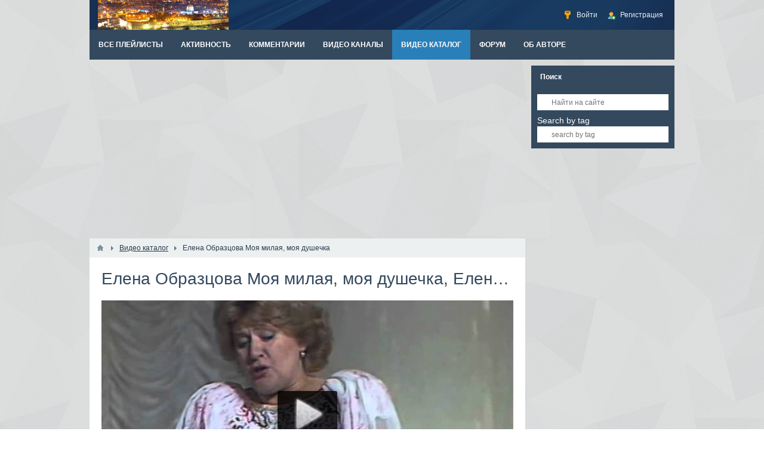

--- FILE ---
content_type: text/html; charset=utf-8
request_url: http://russian-retro.com/video/11437-elena-obrazcova-moja-milaja-moja-dushechka.html?playlist=494
body_size: 472564
content:
<!DOCTYPE html>
<html>
<head>
    <title>Елена Образцова Моя милая, моя душечка — Россия XX века в песенном творчестве</title>
    <meta http-equiv="Content-Type" content="text/html; charset=utf-8">
    <meta name="viewport" content="width=device-width, initial-scale=1.0">
                                                <!--[if lt IE 9]>
        <script src="//cdnjs.cloudflare.com/ajax/libs/html5shiv/r29/html5.min.js"></script>
        <script src="//cdnjs.cloudflare.com/ajax/libs/livingston-css3-mediaqueries-js/1.0.0/css3-mediaqueries.min.js"></script>
    <![endif]-->
    	<meta name="keywords" content="запись, летию, рождения, посвящённого, союзов, сольного, концерта, колонном, композитора, александра">
	<meta name="description" content="Запись с сольного концерта в Колонном зале Дома Союзов, посвящённого 175 летию со дня рождения композитора Александра Даргомыжского. 1987 г. Партия ф-но - Важа Чачава. Музыка - А. Даргомыжский, слова - Д. Давыдов.">
	<link rel="search" type="application/opensearchdescription+xml" href="/search/opensearch" title="Поиск на Россия XX века в песенном творчестве" />
	<link rel="stylesheet" type="text/css" href="/templates/default/css/theme-text.css">
	<link rel="stylesheet" type="text/css" href="/templates/default/css/theme-layout.css">
	<link rel="stylesheet" type="text/css" href="/templates/default/css/theme-gui.css">
	<link rel="stylesheet" type="text/css" href="/templates/default/css/theme-widgets.css">
	<link rel="stylesheet" type="text/css" href="/templates/default/css/theme-content.css">
	<link rel="stylesheet" type="text/css" href="/templates/default/css/theme-modal.css">
	<link rel="stylesheet" type="text/css" href="/templates/default/css/font-awesome/css/font-awesome.min.css">
	<link rel="stylesheet" type="text/css" href="/templates/default/controllers/video/styles.css">
	<link rel="stylesheet" type="text/css" href="/templates/default/js/video/colorbox/colorbox.css">
	<link rel="stylesheet" type="text/css" href="https://ulogin.ru/css/providers.css">
	<link rel="stylesheet" type="text/css" href="/templates/default/css/ulogin.css">
	<script type="text/javascript" src="/templates/default/js/jquery.js"></script>
	<script type="text/javascript" src="/templates/default/js/jquery-modal.js"></script>
	<script type="text/javascript" src="/templates/default/js/core.js"></script>
	<script type="text/javascript" src="/templates/default/js/modal.js"></script>
	<script type="text/javascript" src="/templates/default/js/video/all.js"></script>
	<script type="text/javascript" src="/templates/default/js/video/colorbox/jquery.colorbox-min.js"></script>
	<script type="text/javascript" src="/templates/default/js/rating.js"></script>
	<script type="text/javascript" src="/templates/default/js/jquery-scroll.js"></script>
	<script type="text/javascript" src="/templates/default/js/comments.js"></script>
	<script type="text/javascript" src="/templates/default/js/video/jquery.scrollbar.min.js"></script>
	<script type="text/javascript" src="/templates/default/js/jquery-cookie.js"></script>
	<script type="text/javascript" src="https://ulogin.ru/js/ulogin.js"></script>
	<script type="text/javascript" src="/templates/default/js/ulogin.js"></script>
    <meta name="csrf-token" content="$2y$08$mi.IO.VlS4A5rKWRsY7clugPF8wTIOG7ZMhzKk.5DA47SwnVz5kNu" />
    <style>#layout header #logo a, #layout header #logo > span {
    background-image: url("/upload/000/u2/2d/93/a1de4c11.png") !important;
}
#body section {
    float: left !important;
}
#body aside {
    float: right !important;
}
#body aside .menu li ul {
    left: auto !important;
    }
@media screen and (max-width: 980px) {
    #layout { width: 98% !important; min-width: 0 !important; }
}
</style>
</head>
<body id="desktop_device_type">

    <div id="layout">

        
        <header>
            <div id="logo">
                                    <a href="/"></a>
                            </div>
            <div class="widget_ajax_wrap" id="widget_pos_header"><ul class="menu">

    
    
        
        
        
        <li class="ajax-modal key">
                            <a title="Войти" class="item"  href="/auth/login"  >
                    <span class="wrap">
                        Войти                                            </span>
                </a>
            
            
        
    
        
                    </li>
        
        
        <li class="user_add">
                            <a title="Регистрация" class="item"  href="/auth/register"  >
                    <span class="wrap">
                        Регистрация                                            </span>
                </a>
            
            
        
    
            </li></ul>
    </div>
        </header>

                    <nav>
                <div class="widget_ajax_wrap" id="widget_pos_top"><ul class="menu">

    
    
        
        
        
        <li >
                            <a title="Все плейлисты" class="item"  href="/channels/rossija-xx-veka-v-pesennom-tvorchestve/playlists"  target="_self">
                    <span class="wrap">
                        Все плейлисты                                            </span>
                </a>
            
            
        
    
        
                    </li>
        
        
        <li >
                            <a title="Активность" class="item"  href="/activity"  >
                    <span class="wrap">
                        Активность                                            </span>
                </a>
            
            
        
    
        
                    </li>
        
        
        <li >
                            <a title="Комментарии" class="item"  href="/comments"  >
                    <span class="wrap">
                        Комментарии                                            </span>
                </a>
            
            
        
    
        
                    </li>
        
        
        <li >
                            <a title="Видео каналы" class="item"  href="/channels"  target="_self">
                    <span class="wrap">
                        Видео каналы                                            </span>
                </a>
            
            
        
    
        
                    </li>
        
        
        <li class="active">
                            <a title="Видео каталог" class="item"  href="/video"  target="_self">
                    <span class="wrap">
                        Видео каталог                                            </span>
                </a>
            
            
        
    
        
                    </li>
        
        
        <li >
                            <a title="форум" class="item"  href="/topic"  target="_self">
                    <span class="wrap">
                        форум                                            </span>
                </a>
            
            
        
    
        
                    </li>
        
        
        <li >
                            <a title="об авторе" class="item"  href="/pages/myprofile.html"  target="_blank">
                    <span class="wrap">
                        об авторе                                            </span>
                </a>
            
            
        
    
            </li></ul>
    </div>
            </nav>
        
        <div id="body">

            
            
            <section style="width:730px">

                <div class="widget_ajax_wrap" id="widget_pos_left-top"><div class="widget_html_block"><div style="margin-bottom:10px;">
<script async src="//pagead2.googlesyndication.com/pagead/js/adsbygoogle.js"></script>
<!-- RussianRetro-Adaptive7 -->
<ins class="adsbygoogle"
     style="display:block"
     data-ad-client="ca-pub-5168029747872032"
     data-ad-slot="4865194272"
     data-ad-format="auto"
     data-full-width-responsive="true"></ins>
<script>
(adsbygoogle = window.adsbygoogle || []).push({});
</script>
</div></div>

</div>

                                    <article>
                                                    <div id="breadcrumbs">
                                <ul>

    <li class="home">
        <a href="/" title="Главная"></a>
    </li>

    
        <li class="sep"></li>

        
            
            <li itemscope itemtype="http://data-vocabulary.org/Breadcrumb">
                                    <a href="/video" itemprop="url"><span itemprop="title">Видео каталог</span></a>
                            </li>

                            <li class="sep"></li>
            
            
        
            
            <li >
                                    <span>Елена Образцова Моя милая, моя душечка</span>
                            </li>

            
            
        
    </ul>                            </div>
                                                <div id="controller_wrap"><div itemscope itemtype="http://schema.org/VideoObject">
    <h1 class="nowrap_text" itemprop="name">
                    <meta itemprop="videoQuality" content="medium">
                Елена Образцова Моя милая, моя душечка, Елена Образцова Elena Obraztsova                    </h1>
        

<div class="content_item video_item">

    <div class="page_player"><div id="player_wrap">
    <div id="player_container" style="width: 100%; height: 100%;">
                    <div class="player_play" title="Смотреть видео"></div>
        	<div itemprop="thumbnail" itemscope itemtype="http://schema.org/ImageObject" class="poster_img"  style="background-image: url(http://russian-retro.com/upload/video/images/big/c2/c4/c2c40c48e1878ac6b996ba281f1e22d6.jpg);">
                                    <img alt="Елена Образцова Моя милая, моя душечка" itemprop="contentUrl" src="http://russian-retro.com/upload/video/images/big/c2/c4/c2c40c48e1878ac6b996ba281f1e22d6.jpg" />
                            </div>
                                        <div class="duration"><i class="fa fa-clock-o"></i> <span title="Длительность">00:01:40</span></div>
            <meta itemprop="duration" content="PT1M40S">
                            <link itemprop="thumbnailUrl" href="http://russian-retro.com/upload/video/images/big/c2/c4/c2c40c48e1878ac6b996ba281f1e22d6.jpg">
            </div>
    <div class="replay hid" title="Воспроизвести еще раз"><i class="fa fa-refresh"></i></div>
        
            <meta itemprop="isFamilyFriendly" content="true">
        <!--noindex-->
    <div id="adblock_info" class="hid">
        <div>Обнаружено блокирование рекламы на сайте</div>
        <p>Для существования нашего сайта необходим показ рекламы. Просим отнестись с пониманием и добавить сайт в список исключений вашей программы для блокировки рекламы (AdBlock и другие).</p>
    </div>
    <!--/noindex-->
    <script type="text/javascript">
                var play_headers = [];
        var accept18 = true;
        $(function(){
            $(document).on('click', '.player_play, #accept18', function() {
                if($(this).attr('id') === 'accept18' || accept18){
                    iVideo.play('/video/show_player/11437', play_headers);
                    return false;
                }
                $('#player_container').html($('#adult_info').removeClass('hid'));
                accept18 = true;
            });
            $(document).on('click', '.replay', function() {
                iVideo.play('/video/show_player/'+iVideo.movie_id, play_headers);
                $(document).trigger('ivideoreplay');
            });
            $(document).on('click', '#pl_icon', function() {
                $('#list_embed_playlist').animate({left: 0}, 300);
            });
            $(document).on('click', '#toggle_playlist', function() {
                $('#list_embed_playlist').animate({left: '-500px'}, 300);
            });
            $(document).on('click', '#video_share', function() {
                if(window.iPlayerWrap && iPlayerWrap.playpauseOnShare){
                    if($(this).hasClass('player_share_close')){
                        iPlayerWrap.playerPlayWrap();
                    } else {
                        iPlayerWrap.playerPauseWrap();
                    }
                }
                $(this).toggleClass('player_share player_share_close');
                $('.share_info').fadeToggle();
            });
            ivPlayLists.init({root_url: '/video'});
            imgRotation.init('initSingle', '.auto_rotation');
        });
            </script>
</div></div>

            <div id="watch-appbar-playlist">
    <div class="overflow">
        <div class="playlist-header">
            <div class="playlist-header-content">
                <div class="playlist-info">
                    <h3 class="playlist-title">
                        <span><a href="/channels/rossija-xx-veka-v-pesennom-tvorchestve/playlists/elena-obrazcova-elena-obraztsova">Елена Образцова Elena Obraztsova</a></span>
                    </h3>
                    <div class="playlist-details">
                        <strong>
                            <a href="/channels/rossija-xx-veka-v-pesennom-tvorchestve.html">Россия XX века в песенном творчестве</a>
                        </strong>
                        <strong>
                            298 роликов                        </strong>
                    </div>
                </div>
                <div id="toggle_playlist">
                    <i class="fa fa-caret-down" title="развернуть"></i>
                    <i class="fa fa-caret-up" title="свернуть"></i>
                </div>
            </div>
        </div>
        <div class="clear_both">
            <ol class="playlist-videos-list overflow scrollbar-macosx" id="playlist-videos-list">
                                <li class="" data-url="/video/5008-elena-obrazcova-vot-soldaty-idut.html?playlist=494&autoplay=1">

                    <a class="playlist-video overflow" title="Елена Образцова Вот солдаты идут" href="/video/5008-elena-obrazcova-vot-soldaty-idut.html?playlist=494">
                        <span class="video-thumb float_left poster_img" style="background-image: url(/upload/video/images/small/a8/1a/a81a4791f484fa33e147f7ac7ba068ff.jpg)">
                            <img alt="Елена Образцова Вот солдаты идут" src="/upload/video/images/small/a8/1a/a81a4791f484fa33e147f7ac7ba068ff.jpg">
                        </span>
                        <div class="playlist-video-description overflow">
                            <h4 class="nowrap_text">Елена Образцова Вот солдаты идут</h4>
                            <div class="playlist_info">
                                <span>Россия XX века в песенном творчестве</span>
                                                                    <span title="Длительность">00:03:39</span>
                                                            </div>
                        </div>
                    </a>

                </li>
                                <li class="" data-url="/video/5022-elena-obrazcova-pshenica-zolotaja.html?playlist=494&autoplay=1">

                    <a class="playlist-video overflow" title="Елена Образцова Пшеница золотая" href="/video/5022-elena-obrazcova-pshenica-zolotaja.html?playlist=494">
                        <span class="video-thumb float_left poster_img" style="background-image: url(/upload/video/images/small/14/d7/14d771d22d4ee2378b49d8c3606b56d5.jpg)">
                            <img alt="Елена Образцова Пшеница золотая" src="/upload/video/images/small/14/d7/14d771d22d4ee2378b49d8c3606b56d5.jpg">
                        </span>
                        <div class="playlist-video-description overflow">
                            <h4 class="nowrap_text">Елена Образцова Пшеница золотая</h4>
                            <div class="playlist_info">
                                <span>Россия XX века в песенном творчестве</span>
                                                                    <span title="Длительность">00:03:24</span>
                                                            </div>
                        </div>
                    </a>

                </li>
                                <li class="" data-url="/video/5038-elena-obrazcova-uzh-gasli-v-komnatah-ogni.html?playlist=494&autoplay=1">

                    <a class="playlist-video overflow" title="Елена Образцова Уж гасли в комнатах огни" href="/video/5038-elena-obrazcova-uzh-gasli-v-komnatah-ogni.html?playlist=494">
                        <span class="video-thumb float_left poster_img" style="background-image: url(/upload/video/images/small/66/d4/66d4f5642138b5d7aff75830f55dc516.jpg)">
                            <img alt="Елена Образцова Уж гасли в комнатах огни" src="/upload/video/images/small/66/d4/66d4f5642138b5d7aff75830f55dc516.jpg">
                        </span>
                        <div class="playlist-video-description overflow">
                            <h4 class="nowrap_text">Елена Образцова Уж гасли в комнатах огни</h4>
                            <div class="playlist_info">
                                <span>Россия XX века в песенном творчестве</span>
                                                                    <span title="Длительность">00:02:34</span>
                                                            </div>
                        </div>
                    </a>

                </li>
                                <li class="" data-url="/video/5054-elena-obrazcova-to-bylo-ranneyu-vesnoi.html?playlist=494&autoplay=1">

                    <a class="playlist-video overflow" title="Елена Образцова То было раннею весной" href="/video/5054-elena-obrazcova-to-bylo-ranneyu-vesnoi.html?playlist=494">
                        <span class="video-thumb float_left poster_img" style="background-image: url(/upload/video/images/small/5e/09/5e090a9d5304c3402c2c53bcba807142.jpg)">
                            <img alt="Елена Образцова То было раннею весной" src="/upload/video/images/small/5e/09/5e090a9d5304c3402c2c53bcba807142.jpg">
                        </span>
                        <div class="playlist-video-description overflow">
                            <h4 class="nowrap_text">Елена Образцова То было раннею весной</h4>
                            <div class="playlist_info">
                                <span>Россия XX века в песенном творчестве</span>
                                                                    <span title="Длительность">00:02:37</span>
                                                            </div>
                        </div>
                    </a>

                </li>
                                <li class="" data-url="/video/5070-elena-obrazcova-vesennie-vody.html?playlist=494&autoplay=1">

                    <a class="playlist-video overflow" title="Елена Образцова Весенние воды" href="/video/5070-elena-obrazcova-vesennie-vody.html?playlist=494">
                        <span class="video-thumb float_left poster_img" style="background-image: url(/upload/video/images/small/32/45/32454a5c9d9c59b2942f2a7f8ac2bdbb.jpg)">
                            <img alt="Елена Образцова Весенние воды" src="/upload/video/images/small/32/45/32454a5c9d9c59b2942f2a7f8ac2bdbb.jpg">
                        </span>
                        <div class="playlist-video-description overflow">
                            <h4 class="nowrap_text">Елена Образцова Весенние воды</h4>
                            <div class="playlist_info">
                                <span>Россия XX века в песенном творчестве</span>
                                                                    <span title="Длительность">00:01:50</span>
                                                            </div>
                        </div>
                    </a>

                </li>
                                <li class="" data-url="/video/5084-elena-obrazcova-noch-svetla.html?playlist=494&autoplay=1">

                    <a class="playlist-video overflow" title="Елена Образцова Ночь светла" href="/video/5084-elena-obrazcova-noch-svetla.html?playlist=494">
                        <span class="video-thumb float_left poster_img" style="background-image: url(/upload/video/images/small/60/42/6042e33efb59723f2459fea0aa323514.jpg)">
                            <img alt="Елена Образцова Ночь светла" src="/upload/video/images/small/60/42/6042e33efb59723f2459fea0aa323514.jpg">
                        </span>
                        <div class="playlist-video-description overflow">
                            <h4 class="nowrap_text">Елена Образцова Ночь светла</h4>
                            <div class="playlist_info">
                                <span>Россия XX века в песенном творчестве</span>
                                                                    <span title="Длительность">00:03:08</span>
                                                            </div>
                        </div>
                    </a>

                </li>
                                <li class="" data-url="/video/5099-elena-obrazcova-staryi-muzh.html?playlist=494&autoplay=1">

                    <a class="playlist-video overflow" title="Елена Образцова Старый муж" href="/video/5099-elena-obrazcova-staryi-muzh.html?playlist=494">
                        <span class="video-thumb float_left poster_img" style="background-image: url(/upload/video/images/small/4b/6c/4b6c3390b1080ac627e32d3b45be2250.jpg)">
                            <img alt="Елена Образцова Старый муж" src="/upload/video/images/small/4b/6c/4b6c3390b1080ac627e32d3b45be2250.jpg">
                        </span>
                        <div class="playlist-video-description overflow">
                            <h4 class="nowrap_text">Елена Образцова Старый муж</h4>
                            <div class="playlist_info">
                                <span>Россия XX века в песенном творчестве</span>
                                                                    <span title="Длительность">00:02:10</span>
                                                            </div>
                        </div>
                    </a>

                </li>
                                <li class="" data-url="/video/5114-elena-obrazcova-tyomno-vishnyovaja-shal.html?playlist=494&autoplay=1">

                    <a class="playlist-video overflow" title="Елена Образцова Тёмно-вишнёвая шаль" href="/video/5114-elena-obrazcova-tyomno-vishnyovaja-shal.html?playlist=494">
                        <span class="video-thumb float_left poster_img" style="background-image: url(/upload/video/images/small/32/78/3278528d3fb1b67099c84fda26e91488.jpg)">
                            <img alt="Елена Образцова Тёмно-вишнёвая шаль" src="/upload/video/images/small/32/78/3278528d3fb1b67099c84fda26e91488.jpg">
                        </span>
                        <div class="playlist-video-description overflow">
                            <h4 class="nowrap_text">Елена Образцова Тёмно-вишнёвая шаль</h4>
                            <div class="playlist_info">
                                <span>Россия XX века в песенном творчестве</span>
                                                                    <span title="Длительность">00:02:36</span>
                                                            </div>
                        </div>
                    </a>

                </li>
                                <li class="" data-url="/video/5128-elena-obrazcova-no-ja-vas-vsyo-taki-lyublyu.html?playlist=494&autoplay=1">

                    <a class="playlist-video overflow" title="Елена Образцова Но я Вас всё-таки люблю" href="/video/5128-elena-obrazcova-no-ja-vas-vsyo-taki-lyublyu.html?playlist=494">
                        <span class="video-thumb float_left poster_img" style="background-image: url(/upload/video/images/small/6c/4c/6c4c102e04c8d4c1d451720a51374b1e.jpg)">
                            <img alt="Елена Образцова Но я Вас всё-таки люблю" src="/upload/video/images/small/6c/4c/6c4c102e04c8d4c1d451720a51374b1e.jpg">
                        </span>
                        <div class="playlist-video-description overflow">
                            <h4 class="nowrap_text">Елена Образцова Но я Вас всё-таки люблю</h4>
                            <div class="playlist_info">
                                <span>Россия XX века в песенном творчестве</span>
                                                                    <span title="Длительность">00:02:07</span>
                                                            </div>
                        </div>
                    </a>

                </li>
                                <li class="" data-url="/video/5142-elena-obrazcova-tiho-vsyo.html?playlist=494&autoplay=1">

                    <a class="playlist-video overflow" title="Елена Образцова Тихо всё" href="/video/5142-elena-obrazcova-tiho-vsyo.html?playlist=494">
                        <span class="video-thumb float_left poster_img" style="background-image: url(/upload/video/images/small/db/cc/dbccaf8c4e51cb8951ed2e1ff8d4f84a.jpg)">
                            <img alt="Елена Образцова Тихо всё" src="/upload/video/images/small/db/cc/dbccaf8c4e51cb8951ed2e1ff8d4f84a.jpg">
                        </span>
                        <div class="playlist-video-description overflow">
                            <h4 class="nowrap_text">Елена Образцова Тихо всё</h4>
                            <div class="playlist_info">
                                <span>Россия XX века в песенном творчестве</span>
                                                                    <span title="Длительность">00:02:17</span>
                                                            </div>
                        </div>
                    </a>

                </li>
                                <li class="" data-url="/video/5153-elena-obrazcova-tiho-tak-tiho.html?playlist=494&autoplay=1">

                    <a class="playlist-video overflow" title="Елена Образцова Тихо, так тихо" href="/video/5153-elena-obrazcova-tiho-tak-tiho.html?playlist=494">
                        <span class="video-thumb float_left poster_img" style="background-image: url(/upload/video/images/small/7f/ca/7fca3ade1b021e95ff694e79d752395e.jpg)">
                            <img alt="Елена Образцова Тихо, так тихо" src="/upload/video/images/small/7f/ca/7fca3ade1b021e95ff694e79d752395e.jpg">
                        </span>
                        <div class="playlist-video-description overflow">
                            <h4 class="nowrap_text">Елена Образцова Тихо, так тихо</h4>
                            <div class="playlist_info">
                                <span>Россия XX века в песенном творчестве</span>
                                                                    <span title="Длительность">00:02:25</span>
                                                            </div>
                        </div>
                    </a>

                </li>
                                <li class="" data-url="/video/5163-elena-obrazcova-utro-tumannoe.html?playlist=494&autoplay=1">

                    <a class="playlist-video overflow" title="Елена Образцова Утро туманное" href="/video/5163-elena-obrazcova-utro-tumannoe.html?playlist=494">
                        <span class="video-thumb float_left poster_img" style="background-image: url(/upload/video/images/small/3f/76/3f761d36191c3bbfeb57091bd1207162.jpg)">
                            <img alt="Елена Образцова Утро туманное" src="/upload/video/images/small/3f/76/3f761d36191c3bbfeb57091bd1207162.jpg">
                        </span>
                        <div class="playlist-video-description overflow">
                            <h4 class="nowrap_text">Елена Образцова Утро туманное</h4>
                            <div class="playlist_info">
                                <span>Россия XX века в песенном творчестве</span>
                                                                    <span title="Длительность">00:03:11</span>
                                                            </div>
                        </div>
                    </a>

                </li>
                                <li class="" data-url="/video/5173-elena-obrazcova-zvyozdy-na-nebe.html?playlist=494&autoplay=1">

                    <a class="playlist-video overflow" title="Елена Образцова Звёзды на небе" href="/video/5173-elena-obrazcova-zvyozdy-na-nebe.html?playlist=494">
                        <span class="video-thumb float_left poster_img" style="background-image: url(/upload/video/images/small/c6/43/c643b223f6e020c0aea3ed308a4c19ed.jpg)">
                            <img alt="Елена Образцова Звёзды на небе" src="/upload/video/images/small/c6/43/c643b223f6e020c0aea3ed308a4c19ed.jpg">
                        </span>
                        <div class="playlist-video-description overflow">
                            <h4 class="nowrap_text">Елена Образцова Звёзды на небе</h4>
                            <div class="playlist_info">
                                <span>Россия XX века в песенном творчестве</span>
                                                                    <span title="Длительность">00:02:33</span>
                                                            </div>
                        </div>
                    </a>

                </li>
                                <li class="" data-url="/video/5184-elena-obrazcova-habanera-iz-opery-karmen.html?playlist=494&autoplay=1">

                    <a class="playlist-video overflow" title="Елена Образцова Хабанера из оперы &quot;Кармен&quot;" href="/video/5184-elena-obrazcova-habanera-iz-opery-karmen.html?playlist=494">
                        <span class="video-thumb float_left poster_img" style="background-image: url(/upload/video/images/small/bb/8b/bb8b24715b86eed1f46cc5ddea518261.jpg)">
                            <img alt="Елена Образцова Хабанера из оперы &quot;Кармен&quot;" src="/upload/video/images/small/bb/8b/bb8b24715b86eed1f46cc5ddea518261.jpg">
                        </span>
                        <div class="playlist-video-description overflow">
                            <h4 class="nowrap_text">Елена Образцова Хабанера из оперы "Кармен"</h4>
                            <div class="playlist_info">
                                <span>Россия XX века в песенном творчестве</span>
                                                                    <span title="Длительность">00:04:22</span>
                                                            </div>
                        </div>
                    </a>

                </li>
                                <li class="" data-url="/video/5194-elena-obrazcova-cyganskaja-pesnja-iz-opery-karmen.html?playlist=494&autoplay=1">

                    <a class="playlist-video overflow" title="Елена Образцова Цыганская песня из оперы &quot;Кармен&quot;" href="/video/5194-elena-obrazcova-cyganskaja-pesnja-iz-opery-karmen.html?playlist=494">
                        <span class="video-thumb float_left poster_img" style="background-image: url(/upload/video/images/small/94/91/94913f86899dffa3c3ae184bf9f6406f.jpg)">
                            <img alt="Елена Образцова Цыганская песня из оперы &quot;Кармен&quot;" src="/upload/video/images/small/94/91/94913f86899dffa3c3ae184bf9f6406f.jpg">
                        </span>
                        <div class="playlist-video-description overflow">
                            <h4 class="nowrap_text">Елена Образцова Цыганская песня из оперы "Кармен"</h4>
                            <div class="playlist_info">
                                <span>Россия XX века в песенном творчестве</span>
                                                                    <span title="Длительность">00:01:53</span>
                                                            </div>
                        </div>
                    </a>

                </li>
                                <li class="" data-url="/video/5204-elena-obrazcova-ja-ehala-domoi.html?playlist=494&autoplay=1">

                    <a class="playlist-video overflow" title="Елена Образцова Я ехала домой" href="/video/5204-elena-obrazcova-ja-ehala-domoi.html?playlist=494">
                        <span class="video-thumb float_left poster_img" style="background-image: url(/upload/video/images/small/43/8b/438b8cce5aca0e7e72713ad6e3ba16cf.jpg)">
                            <img alt="Елена Образцова Я ехала домой" src="/upload/video/images/small/43/8b/438b8cce5aca0e7e72713ad6e3ba16cf.jpg">
                        </span>
                        <div class="playlist-video-description overflow">
                            <h4 class="nowrap_text">Елена Образцова Я ехала домой</h4>
                            <div class="playlist_info">
                                <span>Россия XX века в песенном творчестве</span>
                                                                    <span title="Длительность">00:03:09</span>
                                                            </div>
                        </div>
                    </a>

                </li>
                                <li class="" data-url="/video/5214-elena-obrazcova-ja-pomnyu-valsa-zvuk-prelestnyi.html?playlist=494&autoplay=1">

                    <a class="playlist-video overflow" title="Елена Образцова Я помню вальса звук прелестный" href="/video/5214-elena-obrazcova-ja-pomnyu-valsa-zvuk-prelestnyi.html?playlist=494">
                        <span class="video-thumb float_left poster_img" style="background-image: url(/upload/video/images/small/24/38/2438c5298ffcc8dae823210f10621825.jpg)">
                            <img alt="Елена Образцова Я помню вальса звук прелестный" src="/upload/video/images/small/24/38/2438c5298ffcc8dae823210f10621825.jpg">
                        </span>
                        <div class="playlist-video-description overflow">
                            <h4 class="nowrap_text">Елена Образцова Я помню вальса звук прелестный</h4>
                            <div class="playlist_info">
                                <span>Россия XX века в песенном творчестве</span>
                                                                    <span title="Длительность">00:01:49</span>
                                                            </div>
                        </div>
                    </a>

                </li>
                                <li class="" data-url="/video/5224-elena-obrazcova-ja-tebe-nichego-ne-skazhu.html?playlist=494&autoplay=1">

                    <a class="playlist-video overflow" title="Елена Образцова Я тебе ничего не скажу" href="/video/5224-elena-obrazcova-ja-tebe-nichego-ne-skazhu.html?playlist=494">
                        <span class="video-thumb float_left poster_img" style="background-image: url(/upload/video/images/small/b7/f5/b7f57a15670b814126edd3b28d254c6e.jpg)">
                            <img alt="Елена Образцова Я тебе ничего не скажу" src="/upload/video/images/small/b7/f5/b7f57a15670b814126edd3b28d254c6e.jpg">
                        </span>
                        <div class="playlist-video-description overflow">
                            <h4 class="nowrap_text">Елена Образцова Я тебе ничего не скажу</h4>
                            <div class="playlist_info">
                                <span>Россия XX века в песенном творчестве</span>
                                                                    <span title="Длительность">00:02:07</span>
                                                            </div>
                        </div>
                    </a>

                </li>
                                <li class="" data-url="/video/5234-elena-obrazcova-net-ne-tebja-tak-pylko-ja-lyublyu.html?playlist=494&autoplay=1">

                    <a class="playlist-video overflow" title="Елена Образцова Нет, не тебя так пылко я люблю" href="/video/5234-elena-obrazcova-net-ne-tebja-tak-pylko-ja-lyublyu.html?playlist=494">
                        <span class="video-thumb float_left poster_img" style="background-image: url(/upload/video/images/small/4c/2d/4c2d305953f102683fa72a7989755eb8.jpg)">
                            <img alt="Елена Образцова Нет, не тебя так пылко я люблю" src="/upload/video/images/small/4c/2d/4c2d305953f102683fa72a7989755eb8.jpg">
                        </span>
                        <div class="playlist-video-description overflow">
                            <h4 class="nowrap_text">Елена Образцова Нет, не тебя так пылко я люблю</h4>
                            <div class="playlist_info">
                                <span>Россия XX века в песенном творчестве</span>
                                                                    <span title="Длительность">00:02:59</span>
                                                            </div>
                        </div>
                    </a>

                </li>
                                <li class="" data-url="/video/5244-elena-obrazcova-kak-mila-eyo-golovka.html?playlist=494&autoplay=1">

                    <a class="playlist-video overflow" title="Елена Образцова Как мила её головка" href="/video/5244-elena-obrazcova-kak-mila-eyo-golovka.html?playlist=494">
                        <span class="video-thumb float_left poster_img" style="background-image: url(/upload/video/images/small/42/09/42094916747e7a12d20b3371c00ce100.jpg)">
                            <img alt="Елена Образцова Как мила её головка" src="/upload/video/images/small/42/09/42094916747e7a12d20b3371c00ce100.jpg">
                        </span>
                        <div class="playlist-video-description overflow">
                            <h4 class="nowrap_text">Елена Образцова Как мила её головка</h4>
                            <div class="playlist_info">
                                <span>Россия XX века в песенном творчестве</span>
                                                                    <span title="Длительность">00:01:02</span>
                                                            </div>
                        </div>
                    </a>

                </li>
                                <li class="" data-url="/video/5253-elena-obrazcova-ja-vsyo-eschyo-ego-lyublyu.html?playlist=494&autoplay=1">

                    <a class="playlist-video overflow" title="Елена Образцова Я всё ещё его люблю" href="/video/5253-elena-obrazcova-ja-vsyo-eschyo-ego-lyublyu.html?playlist=494">
                        <span class="video-thumb float_left poster_img" style="background-image: url(/upload/video/images/small/53/fe/53fe839dd0f06d2860793505e44bb8b8.jpg)">
                            <img alt="Елена Образцова Я всё ещё его люблю" src="/upload/video/images/small/53/fe/53fe839dd0f06d2860793505e44bb8b8.jpg">
                        </span>
                        <div class="playlist-video-description overflow">
                            <h4 class="nowrap_text">Елена Образцова Я всё ещё его люблю</h4>
                            <div class="playlist_info">
                                <span>Россия XX века в песенном творчестве</span>
                                                                    <span title="Длительность">00:03:09</span>
                                                            </div>
                        </div>
                    </a>

                </li>
                                <li class="" data-url="/video/5261-elena-obrazcova-ja-zdes-inezilja.html?playlist=494&autoplay=1">

                    <a class="playlist-video overflow" title="Елена Образцова Я здесь, Инезилья" href="/video/5261-elena-obrazcova-ja-zdes-inezilja.html?playlist=494">
                        <span class="video-thumb float_left poster_img" style="background-image: url(/upload/video/images/small/bd/ff/bdff124158896fc99e738aa5d1642d57.jpg)">
                            <img alt="Елена Образцова Я здесь, Инезилья" src="/upload/video/images/small/bd/ff/bdff124158896fc99e738aa5d1642d57.jpg">
                        </span>
                        <div class="playlist-video-description overflow">
                            <h4 class="nowrap_text">Елена Образцова Я здесь, Инезилья</h4>
                            <div class="playlist_info">
                                <span>Россия XX века в песенном творчестве</span>
                                                                    <span title="Длительность">00:02:14</span>
                                                            </div>
                        </div>
                    </a>

                </li>
                                <li class="" data-url="/video/5268-elena-obrazcova-odelas-tumanom-grenada.html?playlist=494&autoplay=1">

                    <a class="playlist-video overflow" title="Елена Образцова Оделась туманом Гренада" href="/video/5268-elena-obrazcova-odelas-tumanom-grenada.html?playlist=494">
                        <span class="video-thumb float_left poster_img" style="background-image: url(/upload/video/images/small/ee/1b/ee1b66b97892be0e5f647c0004b3ef1e.jpg)">
                            <img alt="Елена Образцова Оделась туманом Гренада" src="/upload/video/images/small/ee/1b/ee1b66b97892be0e5f647c0004b3ef1e.jpg">
                        </span>
                        <div class="playlist-video-description overflow">
                            <h4 class="nowrap_text">Елена Образцова Оделась туманом Гренада</h4>
                            <div class="playlist_info">
                                <span>Россия XX века в песенном творчестве</span>
                                                                    <span title="Длительность">00:01:43</span>
                                                            </div>
                        </div>
                    </a>

                </li>
                                <li class="" data-url="/video/5275-elena-obrazcova-shestnadcat-let.html?playlist=494&autoplay=1">

                    <a class="playlist-video overflow" title="Елена Образцова Шестнадцать лет" href="/video/5275-elena-obrazcova-shestnadcat-let.html?playlist=494">
                        <span class="video-thumb float_left poster_img" style="background-image: url(/upload/video/images/small/92/bd/92bd7e838faf4762a848816489e1f4a6.jpg)">
                            <img alt="Елена Образцова Шестнадцать лет" src="/upload/video/images/small/92/bd/92bd7e838faf4762a848816489e1f4a6.jpg">
                        </span>
                        <div class="playlist-video-description overflow">
                            <h4 class="nowrap_text">Елена Образцова Шестнадцать лет</h4>
                            <div class="playlist_info">
                                <span>Россия XX века в песенном творчестве</span>
                                                                    <span title="Длительность">00:02:01</span>
                                                            </div>
                        </div>
                    </a>

                </li>
                                <li class="" data-url="/video/5282-elena-obrazcova-ja-zhdu-tebja-fragment.html?playlist=494&autoplay=1">

                    <a class="playlist-video overflow" title="Елена Образцова Я жду тебя (фрагмент)" href="/video/5282-elena-obrazcova-ja-zhdu-tebja-fragment.html?playlist=494">
                        <span class="video-thumb float_left poster_img" style="background-image: url(/upload/video/images/small/06/1c/061c12d75a1510d9fac63e4a442a01d8.jpg)">
                            <img alt="Елена Образцова Я жду тебя (фрагмент)" src="/upload/video/images/small/06/1c/061c12d75a1510d9fac63e4a442a01d8.jpg">
                        </span>
                        <div class="playlist-video-description overflow">
                            <h4 class="nowrap_text">Елена Образцова Я жду тебя (фрагмент)</h4>
                            <div class="playlist_info">
                                <span>Россия XX века в песенном творчестве</span>
                                                                    <span title="Длительность">00:01:30</span>
                                                            </div>
                        </div>
                    </a>

                </li>
                                <li class="" data-url="/video/5287-elena-obrazcova-habanera-iz-opery-karmen.html?playlist=494&autoplay=1">

                    <a class="playlist-video overflow" title="Елена Образцова Хабанера из оперы &quot;Кармен&quot;" href="/video/5287-elena-obrazcova-habanera-iz-opery-karmen.html?playlist=494">
                        <span class="video-thumb float_left poster_img" style="background-image: url(/upload/video/images/small/21/6a/216a1be2822881b7dcdb35d08facf39c.jpg)">
                            <img alt="Елена Образцова Хабанера из оперы &quot;Кармен&quot;" src="/upload/video/images/small/21/6a/216a1be2822881b7dcdb35d08facf39c.jpg">
                        </span>
                        <div class="playlist-video-description overflow">
                            <h4 class="nowrap_text">Елена Образцова Хабанера из оперы "Кармен"</h4>
                            <div class="playlist_info">
                                <span>Россия XX века в песенном творчестве</span>
                                                                    <span title="Длительность">00:03:27</span>
                                                            </div>
                        </div>
                    </a>

                </li>
                                <li class="" data-url="/video/5290-elena-obrazcova-noch-svetla.html?playlist=494&autoplay=1">

                    <a class="playlist-video overflow" title="Елена Образцова Ночь светла" href="/video/5290-elena-obrazcova-noch-svetla.html?playlist=494">
                        <span class="video-thumb float_left poster_img" style="background-image: url(/upload/video/images/small/86/1b/861beeec7bc9e5852e333f3a8a4a33e7.jpg)">
                            <img alt="Елена Образцова Ночь светла" src="/upload/video/images/small/86/1b/861beeec7bc9e5852e333f3a8a4a33e7.jpg">
                        </span>
                        <div class="playlist-video-description overflow">
                            <h4 class="nowrap_text">Елена Образцова Ночь светла</h4>
                            <div class="playlist_info">
                                <span>Россия XX века в песенном творчестве</span>
                                                                    <span title="Длительность">00:02:04</span>
                                                            </div>
                        </div>
                    </a>

                </li>
                                <li class="" data-url="/video/5296-elena-obrazcova-habanera-iz-opery-karmen.html?playlist=494&autoplay=1">

                    <a class="playlist-video overflow" title="Елена Образцова Хабанера из оперы &quot;Кармен&quot;" href="/video/5296-elena-obrazcova-habanera-iz-opery-karmen.html?playlist=494">
                        <span class="video-thumb float_left poster_img" style="background-image: url(/upload/video/images/small/0e/fd/0efddc4a8b4e3773a666dbffa0d94dc8.jpg)">
                            <img alt="Елена Образцова Хабанера из оперы &quot;Кармен&quot;" src="/upload/video/images/small/0e/fd/0efddc4a8b4e3773a666dbffa0d94dc8.jpg">
                        </span>
                        <div class="playlist-video-description overflow">
                            <h4 class="nowrap_text">Елена Образцова Хабанера из оперы "Кармен"</h4>
                            <div class="playlist_info">
                                <span>Россия XX века в песенном творчестве</span>
                                                                    <span title="Длительность">00:03:51</span>
                                                            </div>
                        </div>
                    </a>

                </li>
                                <li class="" data-url="/video/5299-elena-obrazcova-habanera-iz-opery-karmen.html?playlist=494&autoplay=1">

                    <a class="playlist-video overflow" title="Елена Образцова Хабанера из оперы &quot;Кармен&quot;" href="/video/5299-elena-obrazcova-habanera-iz-opery-karmen.html?playlist=494">
                        <span class="video-thumb float_left poster_img" style="background-image: url(/upload/video/images/small/17/34/17341a077b0610724172b402ec19568f.jpg)">
                            <img alt="Елена Образцова Хабанера из оперы &quot;Кармен&quot;" src="/upload/video/images/small/17/34/17341a077b0610724172b402ec19568f.jpg">
                        </span>
                        <div class="playlist-video-description overflow">
                            <h4 class="nowrap_text">Елена Образцова Хабанера из оперы "Кармен"</h4>
                            <div class="playlist_info">
                                <span>Россия XX века в песенном творчестве</span>
                                                                    <span title="Длительность">00:03:43</span>
                                                            </div>
                        </div>
                    </a>

                </li>
                                <li class="" data-url="/video/5302-elena-obrazcova-vesennie-vody.html?playlist=494&autoplay=1">

                    <a class="playlist-video overflow" title="Елена Образцова Весенние воды" href="/video/5302-elena-obrazcova-vesennie-vody.html?playlist=494">
                        <span class="video-thumb float_left poster_img" style="background-image: url(/upload/video/images/small/2e/f4/2ef4812e20c5af14c842a9a008708e5b.jpg)">
                            <img alt="Елена Образцова Весенние воды" src="/upload/video/images/small/2e/f4/2ef4812e20c5af14c842a9a008708e5b.jpg">
                        </span>
                        <div class="playlist-video-description overflow">
                            <h4 class="nowrap_text">Елена Образцова Весенние воды</h4>
                            <div class="playlist_info">
                                <span>Россия XX века в песенном творчестве</span>
                                                                    <span title="Длительность">00:01:53</span>
                                                            </div>
                        </div>
                    </a>

                </li>
                                <li class="" data-url="/video/5304-elena-obrazcova-v-molchani-nochi-tainoi.html?playlist=494&autoplay=1">

                    <a class="playlist-video overflow" title="Елена Образцова В молчаньи ночи тайной" href="/video/5304-elena-obrazcova-v-molchani-nochi-tainoi.html?playlist=494">
                        <span class="video-thumb float_left poster_img" style="background-image: url(/upload/video/images/small/69/80/69809e6a1bf8f95116feb0e5e437ae40.jpg)">
                            <img alt="Елена Образцова В молчаньи ночи тайной" src="/upload/video/images/small/69/80/69809e6a1bf8f95116feb0e5e437ae40.jpg">
                        </span>
                        <div class="playlist-video-description overflow">
                            <h4 class="nowrap_text">Елена Образцова В молчаньи ночи тайной</h4>
                            <div class="playlist_info">
                                <span>Россия XX века в песенном творчестве</span>
                                                                    <span title="Длительность">00:02:53</span>
                                                            </div>
                        </div>
                    </a>

                </li>
                                <li class="" data-url="/video/5306-elena-obrazcova-staryi-muzh.html?playlist=494&autoplay=1">

                    <a class="playlist-video overflow" title="Елена Образцова Старый муж" href="/video/5306-elena-obrazcova-staryi-muzh.html?playlist=494">
                        <span class="video-thumb float_left poster_img" style="background-image: url(/upload/video/images/small/5e/95/5e95c565303ab7ab6650dcaee6ee836a.jpg)">
                            <img alt="Елена Образцова Старый муж" src="/upload/video/images/small/5e/95/5e95c565303ab7ab6650dcaee6ee836a.jpg">
                        </span>
                        <div class="playlist-video-description overflow">
                            <h4 class="nowrap_text">Елена Образцова Старый муж</h4>
                            <div class="playlist_info">
                                <span>Россия XX века в песенном творчестве</span>
                                                                    <span title="Длительность">00:01:48</span>
                                                            </div>
                        </div>
                    </a>

                </li>
                                <li class="" data-url="/video/5307-elena-obrazcova-segidilja-iz-opery-karmen.html?playlist=494&autoplay=1">

                    <a class="playlist-video overflow" title="Елена Образцова Сегидилья из оперы &quot;Кармен&quot;" href="/video/5307-elena-obrazcova-segidilja-iz-opery-karmen.html?playlist=494">
                        <span class="video-thumb float_left poster_img" style="background-image: url(/upload/video/images/small/c1/e2/c1e259fb82913b590af27fe612d8c1a8.jpg)">
                            <img alt="Елена Образцова Сегидилья из оперы &quot;Кармен&quot;" src="/upload/video/images/small/c1/e2/c1e259fb82913b590af27fe612d8c1a8.jpg">
                        </span>
                        <div class="playlist-video-description overflow">
                            <h4 class="nowrap_text">Елена Образцова Сегидилья из оперы "Кармен"</h4>
                            <div class="playlist_info">
                                <span>Россия XX века в песенном творчестве</span>
                                                                    <span title="Длительность">00:01:56</span>
                                                            </div>
                        </div>
                    </a>

                </li>
                                <li class="" data-url="/video/5311-elena-obrazcova-tretja-pesnja-lelja-iz-opery-snegurochka.html?playlist=494&autoplay=1">

                    <a class="playlist-video overflow" title="Елена Образцова Третья песня Леля из оперы &quot;Снегурочка&quot;" href="/video/5311-elena-obrazcova-tretja-pesnja-lelja-iz-opery-snegurochka.html?playlist=494">
                        <span class="video-thumb float_left poster_img" style="background-image: url(/upload/video/images/small/99/9d/999de7ee1f114038fb87e7b12c41fcf1.jpg)">
                            <img alt="Елена Образцова Третья песня Леля из оперы &quot;Снегурочка&quot;" src="/upload/video/images/small/99/9d/999de7ee1f114038fb87e7b12c41fcf1.jpg">
                        </span>
                        <div class="playlist-video-description overflow">
                            <h4 class="nowrap_text">Елена Образцова Третья песня Леля из оперы "Снегурочка"</h4>
                            <div class="playlist_info">
                                <span>Россия XX века в песенном творчестве</span>
                                                                    <span title="Длительность">00:02:52</span>
                                                            </div>
                        </div>
                    </a>

                </li>
                                <li class="" data-url="/video/5312-elena-obrazcova-scena-ariozo-i-pesnja-kascheevny-iz-opery-kaschei-bessmertnyi.html?playlist=494&autoplay=1">

                    <a class="playlist-video overflow" title="Елена Образцова Сцена, ариозо и песня Кащеевны из оперы &quot;Кащей бессмертный&quot;" href="/video/5312-elena-obrazcova-scena-ariozo-i-pesnja-kascheevny-iz-opery-kaschei-bessmertnyi.html?playlist=494">
                        <span class="video-thumb float_left poster_img" style="background-image: url(/upload/video/images/small/b7/38/b7385f60bc695bbef0f67bba21221939.jpg)">
                            <img alt="Елена Образцова Сцена, ариозо и песня Кащеевны из оперы &quot;Кащей бессмертный&quot;" src="/upload/video/images/small/b7/38/b7385f60bc695bbef0f67bba21221939.jpg">
                        </span>
                        <div class="playlist-video-description overflow">
                            <h4 class="nowrap_text">Елена Образцова Сцена, ариозо и песня Кащеевны из оперы "Кащей бессмертный"</h4>
                            <div class="playlist_info">
                                <span>Россия XX века в песенном творчестве</span>
                                                                    <span title="Длительность">00:05:22</span>
                                                            </div>
                        </div>
                    </a>

                </li>
                                <li class="" data-url="/video/13709-elena-obrazcova-cyganskaja-pesnja.html?playlist=494&autoplay=1">

                    <a class="playlist-video overflow" title="Елена Образцова Цыганская песня из оперы &quot;Кармен&quot;" href="/video/13709-elena-obrazcova-cyganskaja-pesnja.html?playlist=494">
                        <span class="video-thumb float_left poster_img" style="background-image: url(/upload/video/images/small/28/f8/28f89a7939d53b57b3eea33fb584f332.jpg)">
                            <img alt="Елена Образцова Цыганская песня из оперы &quot;Кармен&quot;" src="/upload/video/images/small/28/f8/28f89a7939d53b57b3eea33fb584f332.jpg">
                        </span>
                        <div class="playlist-video-description overflow">
                            <h4 class="nowrap_text">Елена Образцова Цыганская песня из оперы "Кармен"</h4>
                            <div class="playlist_info">
                                <span>Россия XX века в песенном творчестве</span>
                                                                    <span title="Длительность">00:01:54</span>
                                                            </div>
                        </div>
                    </a>

                </li>
                                <li class="" data-url="/video/9088-elena-obrazcova-igor-morozov-duet-stassi-i-boni-iz-operetty-silva.html?playlist=494&autoplay=1">

                    <a class="playlist-video overflow" title="Елена Образцова, Игорь Морозов Дуэт Стасси и Бони из оперетты &quot;Сильва&quot;" href="/video/9088-elena-obrazcova-igor-morozov-duet-stassi-i-boni-iz-operetty-silva.html?playlist=494">
                        <span class="video-thumb float_left poster_img" style="background-image: url(/upload/video/images/small/fc/90/fc90aa54aa09f93545055acd38d95d59.jpg)">
                            <img alt="Елена Образцова, Игорь Морозов Дуэт Стасси и Бони из оперетты &quot;Сильва&quot;" src="/upload/video/images/small/fc/90/fc90aa54aa09f93545055acd38d95d59.jpg">
                        </span>
                        <div class="playlist-video-description overflow">
                            <h4 class="nowrap_text">Елена Образцова, Игорь Морозов Дуэт Стасси и Бони из оперетты "Сильва"</h4>
                            <div class="playlist_info">
                                <span>Россия XX века в песенном творчестве</span>
                                                                    <span title="Длительность">00:03:10</span>
                                                            </div>
                        </div>
                    </a>

                </li>
                                <li class="" data-url="/video/11423-elena-obrazcova-igor-morozov-duet-saffi-i-barinkaja-iz-operetty-cyganskii-baron.html?playlist=494&autoplay=1">

                    <a class="playlist-video overflow" title="Елена Образцова, Игорь Морозов Дуэт Саффи и Баринкая из оперетты &quot;Цыганский барон&quot;" href="/video/11423-elena-obrazcova-igor-morozov-duet-saffi-i-barinkaja-iz-operetty-cyganskii-baron.html?playlist=494">
                        <span class="video-thumb float_left poster_img" style="background-image: url(/upload/video/images/small/89/43/8943d1ff1157c41eabc4d445ee5bc72a.jpg)">
                            <img alt="Елена Образцова, Игорь Морозов Дуэт Саффи и Баринкая из оперетты &quot;Цыганский барон&quot;" src="/upload/video/images/small/89/43/8943d1ff1157c41eabc4d445ee5bc72a.jpg">
                        </span>
                        <div class="playlist-video-description overflow">
                            <h4 class="nowrap_text">Елена Образцова, Игорь Морозов Дуэт Саффи и Баринкая из оперетты "Цыганский барон"</h4>
                            <div class="playlist_info">
                                <span>Россия XX века в песенном творчестве</span>
                                                                    <span title="Длительность">00:04:27</span>
                                                            </div>
                        </div>
                    </a>

                </li>
                                <li class="" data-url="/video/9081-elena-obrazcova-igor-morozov-duet-silvy-i-edvina-iz-operetty-silva.html?playlist=494&autoplay=1">

                    <a class="playlist-video overflow" title="Елена Образцова, Игорь Морозов Дуэт Сильвы и Эдвина из оперетты &quot;Сильва&quot;" href="/video/9081-elena-obrazcova-igor-morozov-duet-silvy-i-edvina-iz-operetty-silva.html?playlist=494">
                        <span class="video-thumb float_left poster_img" style="background-image: url(/upload/video/images/small/54/21/54210d775b4dff7afeac08e06b9c9286.jpg)">
                            <img alt="Елена Образцова, Игорь Морозов Дуэт Сильвы и Эдвина из оперетты &quot;Сильва&quot;" src="/upload/video/images/small/54/21/54210d775b4dff7afeac08e06b9c9286.jpg">
                        </span>
                        <div class="playlist-video-description overflow">
                            <h4 class="nowrap_text">Елена Образцова, Игорь Морозов Дуэт Сильвы и Эдвина из оперетты "Сильва"</h4>
                            <div class="playlist_info">
                                <span>Россия XX века в песенном творчестве</span>
                                                                    <span title="Длительность">00:05:25</span>
                                                            </div>
                        </div>
                    </a>

                </li>
                                <li class="" data-url="/video/12314-elena-obrazcova-igor-morozov-duet-grafini-i-grafa-iz-operetty-venskaja-krov.html?playlist=494&autoplay=1">

                    <a class="playlist-video overflow" title="Елена Образцова, Игорь Морозов Дуэт графини и графа из оперетты &quot;Венская кровь&quot;" href="/video/12314-elena-obrazcova-igor-morozov-duet-grafini-i-grafa-iz-operetty-venskaja-krov.html?playlist=494">
                        <span class="video-thumb float_left poster_img" style="background-image: url(/upload/video/images/small/51/31/51319bec5932266539bb9a69137e4091.jpg)">
                            <img alt="Елена Образцова, Игорь Морозов Дуэт графини и графа из оперетты &quot;Венская кровь&quot;" src="/upload/video/images/small/51/31/51319bec5932266539bb9a69137e4091.jpg">
                        </span>
                        <div class="playlist-video-description overflow">
                            <h4 class="nowrap_text">Елена Образцова, Игорь Морозов Дуэт графини и графа из оперетты "Венская кровь"</h4>
                            <div class="playlist_info">
                                <span>Россия XX века в песенном творчестве</span>
                                                                    <span title="Длительность">00:05:26</span>
                                                            </div>
                        </div>
                    </a>

                </li>
                                <li class="" data-url="/video/11336-elena-obrazcova-igor-morozov-duet-anzhel-i-rene-iz-operetty-graf-lyuksemburg.html?playlist=494&autoplay=1">

                    <a class="playlist-video overflow" title="Елена Образцова, Игорь Морозов Дуэт Анжель и Рене из оперетты &quot;Граф Люксембург&quot;" href="/video/11336-elena-obrazcova-igor-morozov-duet-anzhel-i-rene-iz-operetty-graf-lyuksemburg.html?playlist=494">
                        <span class="video-thumb float_left poster_img" style="background-image: url(/upload/video/images/small/8e/7d/8e7d90c0bdc8f480cc8dd66f9abcc616.jpg)">
                            <img alt="Елена Образцова, Игорь Морозов Дуэт Анжель и Рене из оперетты &quot;Граф Люксембург&quot;" src="/upload/video/images/small/8e/7d/8e7d90c0bdc8f480cc8dd66f9abcc616.jpg">
                        </span>
                        <div class="playlist-video-description overflow">
                            <h4 class="nowrap_text">Елена Образцова, Игорь Морозов Дуэт Анжель и Рене из оперетты "Граф Люксембург"</h4>
                            <div class="playlist_info">
                                <span>Россия XX века в песенном творчестве</span>
                                                                    <span title="Длительность">00:07:12</span>
                                                            </div>
                        </div>
                    </a>

                </li>
                                <li class="" data-url="/video/12286-igor-morozov-elena-obrazcova-vtoroi-duet-alberta-i-sharlotty-iz-opery-verter.html?playlist=494&autoplay=1">

                    <a class="playlist-video overflow" title="Игорь Морозов, Елена Образцова Второй дуэт Альберта и Шарлотты из оперы &quot;Вертер&quot;" href="/video/12286-igor-morozov-elena-obrazcova-vtoroi-duet-alberta-i-sharlotty-iz-opery-verter.html?playlist=494">
                        <span class="video-thumb float_left poster_img" style="background-image: url(/upload/video/images/small/1e/d0/1ed0441e35fb25081df708fa157ba438.jpg)">
                            <img alt="Игорь Морозов, Елена Образцова Второй дуэт Альберта и Шарлотты из оперы &quot;Вертер&quot;" src="/upload/video/images/small/1e/d0/1ed0441e35fb25081df708fa157ba438.jpg">
                        </span>
                        <div class="playlist-video-description overflow">
                            <h4 class="nowrap_text">Игорь Морозов, Елена Образцова Второй дуэт Альберта и Шарлотты из оперы "Вертер"</h4>
                            <div class="playlist_info">
                                <span>Россия XX века в песенном творчестве</span>
                                                                    <span title="Длительность">00:02:50</span>
                                                            </div>
                        </div>
                    </a>

                </li>
                                <li class="" data-url="/video/9078-elena-obrazcova-igor-morozov-duet-ganny-i-danilo-iz-operetty-vesyolaja-vdova.html?playlist=494&autoplay=1">

                    <a class="playlist-video overflow" title="Игорь Морозов, Елена Образцова Дуэт графа Данило и Ганны из оперетты &quot;Весёлая вдова&quot;" href="/video/9078-elena-obrazcova-igor-morozov-duet-ganny-i-danilo-iz-operetty-vesyolaja-vdova.html?playlist=494">
                        <span class="video-thumb float_left poster_img" style="background-image: url(/upload/video/images/small/5e/85/5e859afad8baee6ecfb3d81f4d75d872.jpg)">
                            <img alt="Игорь Морозов, Елена Образцова Дуэт графа Данило и Ганны из оперетты &quot;Весёлая вдова&quot;" src="/upload/video/images/small/5e/85/5e859afad8baee6ecfb3d81f4d75d872.jpg">
                        </span>
                        <div class="playlist-video-description overflow">
                            <h4 class="nowrap_text">Игорь Морозов, Елена Образцова Дуэт графа Данило и Ганны из оперетты "Весёлая вдова"</h4>
                            <div class="playlist_info">
                                <span>Россия XX века в песенном творчестве</span>
                                                                    <span title="Длительность">00:03:14</span>
                                                            </div>
                        </div>
                    </a>

                </li>
                                <li class="" data-url="/video/9497-igor-morozov-elena-obrazcova-pervyi-duet-alberta-i-sharlotty-iz-opery-verter.html?playlist=494&autoplay=1">

                    <a class="playlist-video overflow" title="Игорь Морозов, Елена Образцова Первый дуэт Альберта и Шарлотты из оперы &quot;Вертер&quot;" href="/video/9497-igor-morozov-elena-obrazcova-pervyi-duet-alberta-i-sharlotty-iz-opery-verter.html?playlist=494">
                        <span class="video-thumb float_left poster_img" style="background-image: url(/upload/video/images/small/b5/21/b521c07b6fb148737dc515470e7ae0ef.jpg)">
                            <img alt="Игорь Морозов, Елена Образцова Первый дуэт Альберта и Шарлотты из оперы &quot;Вертер&quot;" src="/upload/video/images/small/b5/21/b521c07b6fb148737dc515470e7ae0ef.jpg">
                        </span>
                        <div class="playlist-video-description overflow">
                            <h4 class="nowrap_text">Игорь Морозов, Елена Образцова Первый дуэт Альберта и Шарлотты из оперы "Вертер"</h4>
                            <div class="playlist_info">
                                <span>Россия XX века в песенном творчестве</span>
                                                                    <span title="Длительность">00:02:08</span>
                                                            </div>
                        </div>
                    </a>

                </li>
                                <li class="" data-url="/video/8967-elena-obrazcova-vladislav-pjavko-scena-u-fontana-iz-opery-boris-godunov-fragment.html?playlist=494&autoplay=1">

                    <a class="playlist-video overflow" title="Елена Образцова, Владислав Пьявко Сцена у фонтана из оперы &quot;Борис Годунов&quot; (фрагмент)" href="/video/8967-elena-obrazcova-vladislav-pjavko-scena-u-fontana-iz-opery-boris-godunov-fragment.html?playlist=494">
                        <span class="video-thumb float_left poster_img" style="background-image: url(/upload/video/images/small/5b/0d/5b0dfb7495609803a6be5afc38a4ada9.jpg)">
                            <img alt="Елена Образцова, Владислав Пьявко Сцена у фонтана из оперы &quot;Борис Годунов&quot; (фрагмент)" src="/upload/video/images/small/5b/0d/5b0dfb7495609803a6be5afc38a4ada9.jpg">
                        </span>
                        <div class="playlist-video-description overflow">
                            <h4 class="nowrap_text">Елена Образцова, Владислав Пьявко Сцена у фонтана из оперы "Борис Годунов" (фрагмент)</h4>
                            <div class="playlist_info">
                                <span>Россия XX века в песенном творчестве</span>
                                                                    <span title="Длительность">00:01:43</span>
                                                            </div>
                        </div>
                    </a>

                </li>
                                <li class="" data-url="/video/8431-elena-obrazcova-vladislav-pjavko-scena-u-fontana-iz-opery-boris-godunov.html?playlist=494&autoplay=1">

                    <a class="playlist-video overflow" title="Елена Образцова, Владимир Атлантов Сцена у фонтана из оперы &quot;Борис Годунов&quot;" href="/video/8431-elena-obrazcova-vladislav-pjavko-scena-u-fontana-iz-opery-boris-godunov.html?playlist=494">
                        <span class="video-thumb float_left poster_img" style="background-image: url(/upload/video/images/small/da/b9/dab986caa69a36cee0eec0ceb8a792f8.jpg)">
                            <img alt="Елена Образцова, Владимир Атлантов Сцена у фонтана из оперы &quot;Борис Годунов&quot;" src="/upload/video/images/small/da/b9/dab986caa69a36cee0eec0ceb8a792f8.jpg">
                        </span>
                        <div class="playlist-video-description overflow">
                            <h4 class="nowrap_text">Елена Образцова, Владимир Атлантов Сцена у фонтана из оперы "Борис Годунов"</h4>
                            <div class="playlist_info">
                                <span>Россия XX века в песенном творчестве</span>
                                                                    <span title="Длительность">00:03:46</span>
                                                            </div>
                        </div>
                    </a>

                </li>
                                <li class="" data-url="/video/11020-elena-obrazcova-arija-ioanny-iz-opery-orleanskaja-deva.html?playlist=494&autoplay=1">

                    <a class="playlist-video overflow" title="Елена Образцова Ария Иоанны из оперы &quot;Орлеанская дева&quot;" href="/video/11020-elena-obrazcova-arija-ioanny-iz-opery-orleanskaja-deva.html?playlist=494">
                        <span class="video-thumb float_left poster_img" style="background-image: url(/upload/video/images/small/55/76/5576ab74e7ef33c6cda41e04b3044e9b.jpg)">
                            <img alt="Елена Образцова Ария Иоанны из оперы &quot;Орлеанская дева&quot;" src="/upload/video/images/small/55/76/5576ab74e7ef33c6cda41e04b3044e9b.jpg">
                        </span>
                        <div class="playlist-video-description overflow">
                            <h4 class="nowrap_text">Елена Образцова Ария Иоанны из оперы "Орлеанская дева"</h4>
                            <div class="playlist_info">
                                <span>Россия XX века в песенном творчестве</span>
                                                                    <span title="Длительность">00:05:55</span>
                                                            </div>
                        </div>
                    </a>

                </li>
                                <li class="" data-url="/video/11827-elena-obrazcova-arija-ioanny-iz-opery-orleanskaja-deva.html?playlist=494&autoplay=1">

                    <a class="playlist-video overflow" title="Елена Образцова Ария Иоанны из оперы &quot;Орлеанская дева&quot;" href="/video/11827-elena-obrazcova-arija-ioanny-iz-opery-orleanskaja-deva.html?playlist=494">
                        <span class="video-thumb float_left poster_img" style="background-image: url(/upload/video/images/small/de/f6/def64519254fe211529be47e863a83c6.jpg)">
                            <img alt="Елена Образцова Ария Иоанны из оперы &quot;Орлеанская дева&quot;" src="/upload/video/images/small/de/f6/def64519254fe211529be47e863a83c6.jpg">
                        </span>
                        <div class="playlist-video-description overflow">
                            <h4 class="nowrap_text">Елена Образцова Ария Иоанны из оперы "Орлеанская дева"</h4>
                            <div class="playlist_info">
                                <span>Россия XX века в песенном творчестве</span>
                                                                    <span title="Длительность">00:05:54</span>
                                                            </div>
                        </div>
                    </a>

                </li>
                                <li class="" data-url="/video/11719-elena-obrazcova-arija-ioanny-iz-opery-orleanskaja-deva.html?playlist=494&autoplay=1">

                    <a class="playlist-video overflow" title="Елена Образцова Ария Иоанны из оперы &quot;Орлеанская дева&quot;" href="/video/11719-elena-obrazcova-arija-ioanny-iz-opery-orleanskaja-deva.html?playlist=494">
                        <span class="video-thumb float_left poster_img" style="background-image: url(/upload/video/images/small/d0/b2/d0b2a77bd4c37670b11b3b1f72c7b3fd.jpg)">
                            <img alt="Елена Образцова Ария Иоанны из оперы &quot;Орлеанская дева&quot;" src="/upload/video/images/small/d0/b2/d0b2a77bd4c37670b11b3b1f72c7b3fd.jpg">
                        </span>
                        <div class="playlist-video-description overflow">
                            <h4 class="nowrap_text">Елена Образцова Ария Иоанны из оперы "Орлеанская дева"</h4>
                            <div class="playlist_info">
                                <span>Россия XX века в песенном творчестве</span>
                                                                    <span title="Длительность">00:06:01</span>
                                                            </div>
                        </div>
                    </a>

                </li>
                                <li class="" data-url="/video/11668-elena-obrazcova-arija-lyubashi-iz-opery-carskaja-nevesta.html?playlist=494&autoplay=1">

                    <a class="playlist-video overflow" title="Елена Образцова Ария Любаши из оперы &quot;Царская невеста&quot;" href="/video/11668-elena-obrazcova-arija-lyubashi-iz-opery-carskaja-nevesta.html?playlist=494">
                        <span class="video-thumb float_left poster_img" style="background-image: url(/upload/video/images/small/2b/33/2b331bd26069037a0e064fa936f323ef.jpg)">
                            <img alt="Елена Образцова Ария Любаши из оперы &quot;Царская невеста&quot;" src="/upload/video/images/small/2b/33/2b331bd26069037a0e064fa936f323ef.jpg">
                        </span>
                        <div class="playlist-video-description overflow">
                            <h4 class="nowrap_text">Елена Образцова Ария Любаши из оперы "Царская невеста"</h4>
                            <div class="playlist_info">
                                <span>Россия XX века в песенном творчестве</span>
                                                                    <span title="Длительность">00:03:28</span>
                                                            </div>
                        </div>
                    </a>

                </li>
                                <li class="" data-url="/video/11721-elena-obrazcova-tretja-pesnja-lelja-iz-opery-snegurochka.html?playlist=494&autoplay=1">

                    <a class="playlist-video overflow" title="Елена Образцова Третья песня Леля из оперы &quot;Снегурочка&quot;" href="/video/11721-elena-obrazcova-tretja-pesnja-lelja-iz-opery-snegurochka.html?playlist=494">
                        <span class="video-thumb float_left poster_img" style="background-image: url(/upload/video/images/small/e2/90/e2907a971b3469afaf08009e4a9bdbf6.jpg)">
                            <img alt="Елена Образцова Третья песня Леля из оперы &quot;Снегурочка&quot;" src="/upload/video/images/small/e2/90/e2907a971b3469afaf08009e4a9bdbf6.jpg">
                        </span>
                        <div class="playlist-video-description overflow">
                            <h4 class="nowrap_text">Елена Образцова Третья песня Леля из оперы "Снегурочка"</h4>
                            <div class="playlist_info">
                                <span>Россия XX века в песенном творчестве</span>
                                                                    <span title="Длительность">00:03:37</span>
                                                            </div>
                        </div>
                    </a>

                </li>
                                <li class="" data-url="/video/11723-elena-obrazcova-kaby-znala-ja.html?playlist=494&autoplay=1">

                    <a class="playlist-video overflow" title="Елена Образцова Кабы знала я" href="/video/11723-elena-obrazcova-kaby-znala-ja.html?playlist=494">
                        <span class="video-thumb float_left poster_img" style="background-image: url(/upload/video/images/small/71/04/710473cb75f1a91df84568cbebf1c10e.jpg)">
                            <img alt="Елена Образцова Кабы знала я" src="/upload/video/images/small/71/04/710473cb75f1a91df84568cbebf1c10e.jpg">
                        </span>
                        <div class="playlist-video-description overflow">
                            <h4 class="nowrap_text">Елена Образцова Кабы знала я</h4>
                            <div class="playlist_info">
                                <span>Россия XX века в песенном творчестве</span>
                                                                    <span title="Длительность">00:03:39</span>
                                                            </div>
                        </div>
                    </a>

                </li>
                                <li class="" data-url="/video/11758-elena-obrazcova-uzh-gasli-v-komnatah-ogni.html?playlist=494&autoplay=1">

                    <a class="playlist-video overflow" title="Елена Образцова Уж гасли в комнатах огни" href="/video/11758-elena-obrazcova-uzh-gasli-v-komnatah-ogni.html?playlist=494">
                        <span class="video-thumb float_left poster_img" style="background-image: url(/upload/video/images/small/03/60/0360f7a3dfd7faef637338c539853120.jpg)">
                            <img alt="Елена Образцова Уж гасли в комнатах огни" src="/upload/video/images/small/03/60/0360f7a3dfd7faef637338c539853120.jpg">
                        </span>
                        <div class="playlist-video-description overflow">
                            <h4 class="nowrap_text">Елена Образцова Уж гасли в комнатах огни</h4>
                            <div class="playlist_info">
                                <span>Россия XX века в песенном творчестве</span>
                                                                    <span title="Длительность">00:02:59</span>
                                                            </div>
                        </div>
                    </a>

                </li>
                                <li class="" data-url="/video/8335-elena-obrazcova-ja-pomnyu-valsa-zvuk-prelestnyi.html?playlist=494&autoplay=1">

                    <a class="playlist-video overflow" title="Елена Образцова Я помню вальса звук прелестный" href="/video/8335-elena-obrazcova-ja-pomnyu-valsa-zvuk-prelestnyi.html?playlist=494">
                        <span class="video-thumb float_left poster_img" style="background-image: url(/upload/video/images/small/6c/dc/6cdc28dd2364efac5d44003c2fdb9e72.jpg)">
                            <img alt="Елена Образцова Я помню вальса звук прелестный" src="/upload/video/images/small/6c/dc/6cdc28dd2364efac5d44003c2fdb9e72.jpg">
                        </span>
                        <div class="playlist-video-description overflow">
                            <h4 class="nowrap_text">Елена Образцова Я помню вальса звук прелестный</h4>
                            <div class="playlist_info">
                                <span>Россия XX века в песенном творчестве</span>
                                                                    <span title="Длительность">00:02:51</span>
                                                            </div>
                        </div>
                    </a>

                </li>
                                <li class="" data-url="/video/9169-elena-obrazcova-drug-moi-prelestnyi.html?playlist=494&autoplay=1">

                    <a class="playlist-video overflow" title="Елена Образцова Друг мой прелестный" href="/video/9169-elena-obrazcova-drug-moi-prelestnyi.html?playlist=494">
                        <span class="video-thumb float_left poster_img" style="background-image: url(/upload/video/images/small/f2/e7/f2e7659e256814bba1b48c4a3f3bc534.jpg)">
                            <img alt="Елена Образцова Друг мой прелестный" src="/upload/video/images/small/f2/e7/f2e7659e256814bba1b48c4a3f3bc534.jpg">
                        </span>
                        <div class="playlist-video-description overflow">
                            <h4 class="nowrap_text">Елена Образцова Друг мой прелестный</h4>
                            <div class="playlist_info">
                                <span>Россия XX века в песенном творчестве</span>
                                                                    <span title="Длительность">00:03:03</span>
                                                            </div>
                        </div>
                    </a>

                </li>
                                <li class="" data-url="/video/12433-elena-obrazcova-revnuesh-ty.html?playlist=494&autoplay=1">

                    <a class="playlist-video overflow" title="Елена Образцова Ревнуешь ты" href="/video/12433-elena-obrazcova-revnuesh-ty.html?playlist=494">
                        <span class="video-thumb float_left poster_img" style="background-image: url(/upload/video/images/small/63/6d/636deb15d4baee75ca48f324e6e0c2e9.jpg)">
                            <img alt="Елена Образцова Ревнуешь ты" src="/upload/video/images/small/63/6d/636deb15d4baee75ca48f324e6e0c2e9.jpg">
                        </span>
                        <div class="playlist-video-description overflow">
                            <h4 class="nowrap_text">Елена Образцова Ревнуешь ты</h4>
                            <div class="playlist_info">
                                <span>Россия XX века в песенном творчестве</span>
                                                                    <span title="Длительность">00:00:49</span>
                                                            </div>
                        </div>
                    </a>

                </li>
                                <li class="" data-url="/video/9095-elena-obrazcova-bez-uma-bez-razuma.html?playlist=494&autoplay=1">

                    <a class="playlist-video overflow" title="Елена Образцова Без ума, без разума" href="/video/9095-elena-obrazcova-bez-uma-bez-razuma.html?playlist=494">
                        <span class="video-thumb float_left poster_img" style="background-image: url(/upload/video/images/small/9e/f4/9ef48227ba65c2e64929b0f865341bdc.jpg)">
                            <img alt="Елена Образцова Без ума, без разума" src="/upload/video/images/small/9e/f4/9ef48227ba65c2e64929b0f865341bdc.jpg">
                        </span>
                        <div class="playlist-video-description overflow">
                            <h4 class="nowrap_text">Елена Образцова Без ума, без разума</h4>
                            <div class="playlist_info">
                                <span>Россия XX века в песенном творчестве</span>
                                                                    <span title="Длительность">00:02:53</span>
                                                            </div>
                        </div>
                    </a>

                </li>
                                <li class="" data-url="/video/11412-elena-obrazcova-u-nego-li-rusy-kudri-cyganskaja-pesenka.html?playlist=494&autoplay=1">

                    <a class="playlist-video overflow" title="Елена Образцова У него ли русы кудри (цыганская песенка)" href="/video/11412-elena-obrazcova-u-nego-li-rusy-kudri-cyganskaja-pesenka.html?playlist=494">
                        <span class="video-thumb float_left poster_img" style="background-image: url(/upload/video/images/small/e4/b0/e4b095042e7014b6d1a8d736c6529f68.jpg)">
                            <img alt="Елена Образцова У него ли русы кудри (цыганская песенка)" src="/upload/video/images/small/e4/b0/e4b095042e7014b6d1a8d736c6529f68.jpg">
                        </span>
                        <div class="playlist-video-description overflow">
                            <h4 class="nowrap_text">Елена Образцова У него ли русы кудри (цыганская песенка)</h4>
                            <div class="playlist_info">
                                <span>Россия XX века в песенном творчестве</span>
                                                                    <span title="Длительность">00:00:53</span>
                                                            </div>
                        </div>
                    </a>

                </li>
                                <li class="" data-url="/video/12423-elena-obrazcova-charui-menja-charui.html?playlist=494&autoplay=1">

                    <a class="playlist-video overflow" title="Елена Образцова Чаруй меня, чаруй" href="/video/12423-elena-obrazcova-charui-menja-charui.html?playlist=494">
                        <span class="video-thumb float_left poster_img" style="background-image: url(/upload/video/images/small/27/bd/27bd50e57d11d6b16004580a0af55cf2.jpg)">
                            <img alt="Елена Образцова Чаруй меня, чаруй" src="/upload/video/images/small/27/bd/27bd50e57d11d6b16004580a0af55cf2.jpg">
                        </span>
                        <div class="playlist-video-description overflow">
                            <h4 class="nowrap_text">Елена Образцова Чаруй меня, чаруй</h4>
                            <div class="playlist_info">
                                <span>Россия XX века в песенном творчестве</span>
                                                                    <span title="Длительность">00:01:39</span>
                                                            </div>
                        </div>
                    </a>

                </li>
                                <li class="" data-url="/video/11382-elena-obrazcova-na-balu.html?playlist=494&autoplay=1">

                    <a class="playlist-video overflow" title="Елена Образцова На балу" href="/video/11382-elena-obrazcova-na-balu.html?playlist=494">
                        <span class="video-thumb float_left poster_img" style="background-image: url(/upload/video/images/small/fd/5a/fd5a21d11c005d813c2b5f8a9bc97cd1.jpg)">
                            <img alt="Елена Образцова На балу" src="/upload/video/images/small/fd/5a/fd5a21d11c005d813c2b5f8a9bc97cd1.jpg">
                        </span>
                        <div class="playlist-video-description overflow">
                            <h4 class="nowrap_text">Елена Образцова На балу</h4>
                            <div class="playlist_info">
                                <span>Россия XX века в песенном творчестве</span>
                                                                    <span title="Длительность">00:03:03</span>
                                                            </div>
                        </div>
                    </a>

                </li>
                                <li class="" data-url="/video/9054-elena-obrazcova-ne-skazhu-nikomu.html?playlist=494&autoplay=1">

                    <a class="playlist-video overflow" title="Елена Образцова Не скажу никому" href="/video/9054-elena-obrazcova-ne-skazhu-nikomu.html?playlist=494">
                        <span class="video-thumb float_left poster_img" style="background-image: url(/upload/video/images/small/44/1f/441f50828f931f81168228cf6078d545.jpg)">
                            <img alt="Елена Образцова Не скажу никому" src="/upload/video/images/small/44/1f/441f50828f931f81168228cf6078d545.jpg">
                        </span>
                        <div class="playlist-video-description overflow">
                            <h4 class="nowrap_text">Елена Образцова Не скажу никому</h4>
                            <div class="playlist_info">
                                <span>Россия XX века в песенном творчестве</span>
                                                                    <span title="Длительность">00:01:55</span>
                                                            </div>
                        </div>
                    </a>

                </li>
                                <li class="" data-url="/video/11315-elena-obrazcova-odelas-tumanami-sierra-nevada.html?playlist=494&autoplay=1">

                    <a class="playlist-video overflow" title="Елена Образцова Оделась туманами Сиерра-Невада" href="/video/11315-elena-obrazcova-odelas-tumanami-sierra-nevada.html?playlist=494">
                        <span class="video-thumb float_left poster_img" style="background-image: url(/upload/video/images/small/b2/72/b2723998cbef235f22010c309e3a5314.jpg)">
                            <img alt="Елена Образцова Оделась туманами Сиерра-Невада" src="/upload/video/images/small/b2/72/b2723998cbef235f22010c309e3a5314.jpg">
                        </span>
                        <div class="playlist-video-description overflow">
                            <h4 class="nowrap_text">Елена Образцова Оделась туманами Сиерра-Невада</h4>
                            <div class="playlist_info">
                                <span>Россия XX века в песенном творчестве</span>
                                                                    <span title="Длительность">00:02:11</span>
                                                            </div>
                        </div>
                    </a>

                </li>
                                <li class="" data-url="/video/11362-elena-obrazcova-na-razdole-nebes.html?playlist=494&autoplay=1">

                    <a class="playlist-video overflow" title="Елена Образцова На раздолье небес" href="/video/11362-elena-obrazcova-na-razdole-nebes.html?playlist=494">
                        <span class="video-thumb float_left poster_img" style="background-image: url(/upload/video/images/small/2e/79/2e79d601ee7a04ad36adabe8fc147285.jpg)">
                            <img alt="Елена Образцова На раздолье небес" src="/upload/video/images/small/2e/79/2e79d601ee7a04ad36adabe8fc147285.jpg">
                        </span>
                        <div class="playlist-video-description overflow">
                            <h4 class="nowrap_text">Елена Образцова На раздолье небес</h4>
                            <div class="playlist_info">
                                <span>Россия XX века в песенном творчестве</span>
                                                                    <span title="Длительность">00:02:11</span>
                                                            </div>
                        </div>
                    </a>

                </li>
                                <li class="" data-url="/video/12424-elena-obrazcova-vlyublyon-ja-deva-krasota.html?playlist=494&autoplay=1">

                    <a class="playlist-video overflow" title="Елена Образцова Влюблён я, дева-красота" href="/video/12424-elena-obrazcova-vlyublyon-ja-deva-krasota.html?playlist=494">
                        <span class="video-thumb float_left poster_img" style="background-image: url(/upload/video/images/small/b0/b3/b0b3dfec7927a46d147e902ea0aa1c16.jpg)">
                            <img alt="Елена Образцова Влюблён я, дева-красота" src="/upload/video/images/small/b0/b3/b0b3dfec7927a46d147e902ea0aa1c16.jpg">
                        </span>
                        <div class="playlist-video-description overflow">
                            <h4 class="nowrap_text">Елена Образцова Влюблён я, дева-красота</h4>
                            <div class="playlist_info">
                                <span>Россия XX века в песенном творчестве</span>
                                                                    <span title="Длительность">00:01:09</span>
                                                            </div>
                        </div>
                    </a>

                </li>
                                <li class="currently-playing" data-url="/video/11437-elena-obrazcova-moja-milaja-moja-dushechka.html?playlist=494&autoplay=1">

                    <a class="playlist-video overflow" title="Елена Образцова Моя милая, моя душечка" href="/video/11437-elena-obrazcova-moja-milaja-moja-dushechka.html?playlist=494">
                        <span class="video-thumb float_left poster_img" style="background-image: url(/upload/video/images/small/c2/c4/c2c40c48e1878ac6b996ba281f1e22d6.jpg)">
                            <img alt="Елена Образцова Моя милая, моя душечка" src="/upload/video/images/small/c2/c4/c2c40c48e1878ac6b996ba281f1e22d6.jpg">
                        </span>
                        <div class="playlist-video-description overflow">
                            <h4 class="nowrap_text">Елена Образцова Моя милая, моя душечка</h4>
                            <div class="playlist_info">
                                <span>Россия XX века в песенном творчестве</span>
                                                                    <span title="Длительность">00:01:40</span>
                                                            </div>
                        </div>
                    </a>

                </li>
                                <li class="" data-url="/video/9032-elena-obrazcova-mne-grustno.html?playlist=494&autoplay=1">

                    <a class="playlist-video overflow" title="Елена Образцова Мне грустно" href="/video/9032-elena-obrazcova-mne-grustno.html?playlist=494">
                        <span class="video-thumb float_left poster_img" style="background-image: url(/upload/video/images/small/6d/6d/6d6d5ee0aa7dff870825d41578c904e5.jpg)">
                            <img alt="Елена Образцова Мне грустно" src="/upload/video/images/small/6d/6d/6d6d5ee0aa7dff870825d41578c904e5.jpg">
                        </span>
                        <div class="playlist-video-description overflow">
                            <h4 class="nowrap_text">Елена Образцова Мне грустно</h4>
                            <div class="playlist_info">
                                <span>Россия XX века в песенном творчестве</span>
                                                                    <span title="Длительность">00:01:57</span>
                                                            </div>
                        </div>
                    </a>

                </li>
                                <li class="" data-url="/video/9056-elena-obrazcova-yunosha-i-deva.html?playlist=494&autoplay=1">

                    <a class="playlist-video overflow" title="Елена Образцова Юноша и дева" href="/video/9056-elena-obrazcova-yunosha-i-deva.html?playlist=494">
                        <span class="video-thumb float_left poster_img" style="background-image: url(/upload/video/images/small/aa/ff/aaff80843f47d542f6e2a1af825aad56.jpg)">
                            <img alt="Елена Образцова Юноша и дева" src="/upload/video/images/small/aa/ff/aaff80843f47d542f6e2a1af825aad56.jpg">
                        </span>
                        <div class="playlist-video-description overflow">
                            <h4 class="nowrap_text">Елена Образцова Юноша и дева</h4>
                            <div class="playlist_info">
                                <span>Россия XX века в песенном творчестве</span>
                                                                    <span title="Длительность">00:01:23</span>
                                                            </div>
                        </div>
                    </a>

                </li>
                                <li class="" data-url="/video/14196-obraztsova-o-milaya-deva.html?playlist=494&autoplay=1">

                    <a class="playlist-video overflow" title="Елена Образцова О, милая дева" href="/video/14196-obraztsova-o-milaya-deva.html?playlist=494">
                        <span class="video-thumb float_left poster_img" style="background-image: url(/upload/video/images/small/7b/a1/7ba19cb1d8788f164475b29e524700b9.jpg)">
                            <img alt="Елена Образцова О, милая дева" src="/upload/video/images/small/7b/a1/7ba19cb1d8788f164475b29e524700b9.jpg">
                        </span>
                        <div class="playlist-video-description overflow">
                            <h4 class="nowrap_text">Елена Образцова О, милая дева</h4>
                            <div class="playlist_info">
                                <span>Россия XX века в песенном творчестве</span>
                                                                    <span title="Длительность">00:01:09</span>
                                                            </div>
                        </div>
                    </a>

                </li>
                                <li class="" data-url="/video/9062-elena-obrazcova-kak-u-nas-na-ulice.html?playlist=494&autoplay=1">

                    <a class="playlist-video overflow" title="Елена Образцова Как у нас на улице" href="/video/9062-elena-obrazcova-kak-u-nas-na-ulice.html?playlist=494">
                        <span class="video-thumb float_left poster_img" style="background-image: url(/upload/video/images/small/7a/8d/7a8da77fdf6c0731f567e96d1b44a2d0.jpg)">
                            <img alt="Елена Образцова Как у нас на улице" src="/upload/video/images/small/7a/8d/7a8da77fdf6c0731f567e96d1b44a2d0.jpg">
                        </span>
                        <div class="playlist-video-description overflow">
                            <h4 class="nowrap_text">Елена Образцова Как у нас на улице</h4>
                            <div class="playlist_info">
                                <span>Россия XX века в песенном творчестве</span>
                                                                    <span title="Длительность">00:01:40</span>
                                                            </div>
                        </div>
                    </a>

                </li>
                                <li class="" data-url="/video/9091-elena-obrazcova-nochnoi-zefir.html?playlist=494&autoplay=1">

                    <a class="playlist-video overflow" title="Елена Образцова Ночной зефир" href="/video/9091-elena-obrazcova-nochnoi-zefir.html?playlist=494">
                        <span class="video-thumb float_left poster_img" style="background-image: url(/upload/video/images/small/a8/ce/a8cea891a33a26c64382d66149dcbc2a.jpg)">
                            <img alt="Елена Образцова Ночной зефир" src="/upload/video/images/small/a8/ce/a8cea891a33a26c64382d66149dcbc2a.jpg">
                        </span>
                        <div class="playlist-video-description overflow">
                            <h4 class="nowrap_text">Елена Образцова Ночной зефир</h4>
                            <div class="playlist_info">
                                <span>Россия XX века в песенном творчестве</span>
                                                                    <span title="Длительность">00:03:06</span>
                                                            </div>
                        </div>
                    </a>

                </li>
                                <li class="" data-url="/video/11414-elena-obrazcova-vtoraja-arija-dalily-iz-opery-samson-i-dalila.html?playlist=494&autoplay=1">

                    <a class="playlist-video overflow" title="Елена Образцова Вторая ария Далилы из оперы &quot;Самсон и Далила&quot;" href="/video/11414-elena-obrazcova-vtoraja-arija-dalily-iz-opery-samson-i-dalila.html?playlist=494">
                        <span class="video-thumb float_left poster_img" style="background-image: url(/upload/video/images/small/66/27/66272c80b162e0fd04a763255f84c2d5.jpg)">
                            <img alt="Елена Образцова Вторая ария Далилы из оперы &quot;Самсон и Далила&quot;" src="/upload/video/images/small/66/27/66272c80b162e0fd04a763255f84c2d5.jpg">
                        </span>
                        <div class="playlist-video-description overflow">
                            <h4 class="nowrap_text">Елена Образцова Вторая ария Далилы из оперы "Самсон и Далила"</h4>
                            <div class="playlist_info">
                                <span>Россия XX века в песенном творчестве</span>
                                                                    <span title="Длительность">00:04:14</span>
                                                            </div>
                        </div>
                    </a>

                </li>
                                <li class="" data-url="/video/8289-elena-obrazcova-tretja-arija-dalily-iz-opery-samson-i-dalila.html?playlist=494&autoplay=1">

                    <a class="playlist-video overflow" title="Елена Образцова Вторая ария Далилы из оперы &quot;Самсон и Далила&quot;" href="/video/8289-elena-obrazcova-tretja-arija-dalily-iz-opery-samson-i-dalila.html?playlist=494">
                        <span class="video-thumb float_left poster_img" style="background-image: url(/upload/video/images/small/18/bf/18bfb4be68374d9fe2e0ba58a55ac24b.jpg)">
                            <img alt="Елена Образцова Вторая ария Далилы из оперы &quot;Самсон и Далила&quot;" src="/upload/video/images/small/18/bf/18bfb4be68374d9fe2e0ba58a55ac24b.jpg">
                        </span>
                        <div class="playlist-video-description overflow">
                            <h4 class="nowrap_text">Елена Образцова Вторая ария Далилы из оперы "Самсон и Далила"</h4>
                            <div class="playlist_info">
                                <span>Россия XX века в песенном творчестве</span>
                                                                    <span title="Длительность">00:05:51</span>
                                                            </div>
                        </div>
                    </a>

                </li>
                                <li class="" data-url="/video/9055-elena-obrazcova-arija-sharlotty-iz-opery-verter.html?playlist=494&autoplay=1">

                    <a class="playlist-video overflow" title="Елена Образцова Ария Шарлотты из оперы &quot;Вертер&quot;" href="/video/9055-elena-obrazcova-arija-sharlotty-iz-opery-verter.html?playlist=494">
                        <span class="video-thumb float_left poster_img" style="background-image: url(/upload/video/images/small/32/09/32096ad260692c2d7ada6e927d0e7a31.jpg)">
                            <img alt="Елена Образцова Ария Шарлотты из оперы &quot;Вертер&quot;" src="/upload/video/images/small/32/09/32096ad260692c2d7ada6e927d0e7a31.jpg">
                        </span>
                        <div class="playlist-video-description overflow">
                            <h4 class="nowrap_text">Елена Образцова Ария Шарлотты из оперы "Вертер"</h4>
                            <div class="playlist_info">
                                <span>Россия XX века в песенном творчестве</span>
                                                                    <span title="Длительность">00:02:41</span>
                                                            </div>
                        </div>
                    </a>

                </li>
                                <li class="" data-url="/video/11346-elena-obrazcova-arija-eboli-iz-opery-don-karlos.html?playlist=494&autoplay=1">

                    <a class="playlist-video overflow" title="Елена Образцова Ария Эболи из оперы &quot;Дон Карлос&quot;" href="/video/11346-elena-obrazcova-arija-eboli-iz-opery-don-karlos.html?playlist=494">
                        <span class="video-thumb float_left poster_img" style="background-image: url(/upload/video/images/small/b5/eb/b5eb461b07360ef43280b703216d213c.jpg)">
                            <img alt="Елена Образцова Ария Эболи из оперы &quot;Дон Карлос&quot;" src="/upload/video/images/small/b5/eb/b5eb461b07360ef43280b703216d213c.jpg">
                        </span>
                        <div class="playlist-video-description overflow">
                            <h4 class="nowrap_text">Елена Образцова Ария Эболи из оперы "Дон Карлос"</h4>
                            <div class="playlist_info">
                                <span>Россия XX века в песенном творчестве</span>
                                                                    <span title="Длительность">00:04:12</span>
                                                            </div>
                        </div>
                    </a>

                </li>
                                <li class="" data-url="/video/11296-elena-obrazcova-rasskaz-azucheny-iz-opery-trubadur.html?playlist=494&autoplay=1">

                    <a class="playlist-video overflow" title="Елена Образцова Рассказ Азучены из оперы &quot;Трубадур&quot;" href="/video/11296-elena-obrazcova-rasskaz-azucheny-iz-opery-trubadur.html?playlist=494">
                        <span class="video-thumb float_left poster_img" style="background-image: url(/upload/video/images/small/8b/32/8b326368e0adbe243d776e0eca97544f.jpg)">
                            <img alt="Елена Образцова Рассказ Азучены из оперы &quot;Трубадур&quot;" src="/upload/video/images/small/8b/32/8b326368e0adbe243d776e0eca97544f.jpg">
                        </span>
                        <div class="playlist-video-description overflow">
                            <h4 class="nowrap_text">Елена Образцова Рассказ Азучены из оперы "Трубадур"</h4>
                            <div class="playlist_info">
                                <span>Россия XX века в песенном творчестве</span>
                                                                    <span title="Длительность">00:05:07</span>
                                                            </div>
                        </div>
                    </a>

                </li>
                                <li class="" data-url="/video/14197-obraztsova-stsena-grafini.html?playlist=494&autoplay=1">

                    <a class="playlist-video overflow" title="Елена Образцова Сцена графини из оперы &quot;Пиковая дама&quot;" href="/video/14197-obraztsova-stsena-grafini.html?playlist=494">
                        <span class="video-thumb float_left poster_img" style="background-image: url(/upload/video/images/small/93/fc/93fc60e05f4b15bde37b801ff9a145c9.jpg)">
                            <img alt="Елена Образцова Сцена графини из оперы &quot;Пиковая дама&quot;" src="/upload/video/images/small/93/fc/93fc60e05f4b15bde37b801ff9a145c9.jpg">
                        </span>
                        <div class="playlist-video-description overflow">
                            <h4 class="nowrap_text">Елена Образцова Сцена графини из оперы "Пиковая дама"</h4>
                            <div class="playlist_info">
                                <span>Россия XX века в песенном творчестве</span>
                                                                    <span title="Длительность">00:06:33</span>
                                                            </div>
                        </div>
                    </a>

                </li>
                                <li class="" data-url="/video/11344-elena-obrazcova-vladimir-atlantov-scena-u-fontana-iz-opery-boris-godunov.html?playlist=494&autoplay=1">

                    <a class="playlist-video overflow" title="Елена Образцова, Владимир Атлантов Сцена у фонтана из оперы &quot;Борис Годунов&quot;" href="/video/11344-elena-obrazcova-vladimir-atlantov-scena-u-fontana-iz-opery-boris-godunov.html?playlist=494">
                        <span class="video-thumb float_left poster_img" style="background-image: url(/upload/video/images/small/fb/89/fb8958b09b66968f842e47b89fe9e850.jpg)">
                            <img alt="Елена Образцова, Владимир Атлантов Сцена у фонтана из оперы &quot;Борис Годунов&quot;" src="/upload/video/images/small/fb/89/fb8958b09b66968f842e47b89fe9e850.jpg">
                        </span>
                        <div class="playlist-video-description overflow">
                            <h4 class="nowrap_text">Елена Образцова, Владимир Атлантов Сцена у фонтана из оперы "Борис Годунов"</h4>
                            <div class="playlist_info">
                                <span>Россия XX века в песенном творчестве</span>
                                                                    <span title="Длительность">00:10:13</span>
                                                            </div>
                        </div>
                    </a>

                </li>
                                <li class="" data-url="/video/9061-elena-obrazcova-arija-amneris-i-scena-suda-iz-opery-aida.html?playlist=494&autoplay=1">

                    <a class="playlist-video overflow" title="Елена Образцова Ария Амнерис и сцена суда из оперы &quot;Аида&quot;" href="/video/9061-elena-obrazcova-arija-amneris-i-scena-suda-iz-opery-aida.html?playlist=494">
                        <span class="video-thumb float_left poster_img" style="background-image: url(/upload/video/images/small/80/55/8055563bc1e2c2da3e8fc0d813bbe7a5.jpg)">
                            <img alt="Елена Образцова Ария Амнерис и сцена суда из оперы &quot;Аида&quot;" src="/upload/video/images/small/80/55/8055563bc1e2c2da3e8fc0d813bbe7a5.jpg">
                        </span>
                        <div class="playlist-video-description overflow">
                            <h4 class="nowrap_text">Елена Образцова Ария Амнерис и сцена суда из оперы "Аида"</h4>
                            <div class="playlist_info">
                                <span>Россия XX века в песенном творчестве</span>
                                                                    <span title="Длительность">00:10:23</span>
                                                            </div>
                        </div>
                    </a>

                </li>
                                <li class="" data-url="/video/12838-elena-obrazcova-arija-iz-kantaty-53-schlage-doch-gewunschte-stunde.html?playlist=494&autoplay=1">

                    <a class="playlist-video overflow" title="Елена Образцова Ария из кантаты №53 &quot;Schlage doch, gewunschte Stunde&quot;" href="/video/12838-elena-obrazcova-arija-iz-kantaty-53-schlage-doch-gewunschte-stunde.html?playlist=494">
                        <span class="video-thumb float_left poster_img" style="background-image: url(/upload/video/images/small/0f/c9/0fc97e46c09dc59380744728231256cf.jpg)">
                            <img alt="Елена Образцова Ария из кантаты №53 &quot;Schlage doch, gewunschte Stunde&quot;" src="/upload/video/images/small/0f/c9/0fc97e46c09dc59380744728231256cf.jpg">
                        </span>
                        <div class="playlist-video-description overflow">
                            <h4 class="nowrap_text">Елена Образцова Ария из кантаты №53 "Schlage doch, gewunschte Stunde"</h4>
                            <div class="playlist_info">
                                <span>Россия XX века в песенном творчестве</span>
                                                                    <span title="Длительность">00:08:22</span>
                                                            </div>
                        </div>
                    </a>

                </li>
                                <li class="" data-url="/video/11364-elena-obrazcova-habanera-iz-opery-karmen.html?playlist=494&autoplay=1">

                    <a class="playlist-video overflow" title="Елена Образцова Хабанера из оперы &quot;Кармен&quot;" href="/video/11364-elena-obrazcova-habanera-iz-opery-karmen.html?playlist=494">
                        <span class="video-thumb float_left poster_img" style="background-image: url(/upload/video/images/small/8d/22/8d22cee1e733b6edb284f479d353a797.jpg)">
                            <img alt="Елена Образцова Хабанера из оперы &quot;Кармен&quot;" src="/upload/video/images/small/8d/22/8d22cee1e733b6edb284f479d353a797.jpg">
                        </span>
                        <div class="playlist-video-description overflow">
                            <h4 class="nowrap_text">Елена Образцова Хабанера из оперы "Кармен"</h4>
                            <div class="playlist_info">
                                <span>Россия XX века в песенном творчестве</span>
                                                                    <span title="Длительность">00:03:35</span>
                                                            </div>
                        </div>
                    </a>

                </li>
                                <li class="" data-url="/video/11410-elena-obrazcova-arija-admeta-iz-opery-admet-car-fessaliiskii.html?playlist=494&autoplay=1">

                    <a class="playlist-video overflow" title="Елена Образцова Ария Адмета из оперы &quot;Адмет, царь Фессалийский&quot;" href="/video/11410-elena-obrazcova-arija-admeta-iz-opery-admet-car-fessaliiskii.html?playlist=494">
                        <span class="video-thumb float_left poster_img" style="background-image: url(/upload/video/images/small/b1/68/b1687b2ab18931ed26801804b8d70e74.jpg)">
                            <img alt="Елена Образцова Ария Адмета из оперы &quot;Адмет, царь Фессалийский&quot;" src="/upload/video/images/small/b1/68/b1687b2ab18931ed26801804b8d70e74.jpg">
                        </span>
                        <div class="playlist-video-description overflow">
                            <h4 class="nowrap_text">Елена Образцова Ария Адмета из оперы "Адмет, царь Фессалийский"</h4>
                            <div class="playlist_info">
                                <span>Россия XX века в песенном творчестве</span>
                                                                    <span title="Длительность">00:04:48</span>
                                                            </div>
                        </div>
                    </a>

                </li>
                                <li class="" data-url="/video/13235-elena-obrazcova-arija-flavija-iz-opery-flavii.html?playlist=494&autoplay=1">

                    <a class="playlist-video overflow" title="Елена Образцова Ария Флавия из оперы &quot;Флавий&quot;" href="/video/13235-elena-obrazcova-arija-flavija-iz-opery-flavii.html?playlist=494">
                        <span class="video-thumb float_left poster_img" style="background-image: url(/upload/video/images/small/50/c0/50c0dab73f5cc84626b2e0968cdfc4cf.jpg)">
                            <img alt="Елена Образцова Ария Флавия из оперы &quot;Флавий&quot;" src="/upload/video/images/small/50/c0/50c0dab73f5cc84626b2e0968cdfc4cf.jpg">
                        </span>
                        <div class="playlist-video-description overflow">
                            <h4 class="nowrap_text">Елена Образцова Ария Флавия из оперы "Флавий"</h4>
                            <div class="playlist_info">
                                <span>Россия XX века в песенном творчестве</span>
                                                                    <span title="Длительность">00:04:31</span>
                                                            </div>
                        </div>
                    </a>

                </li>
                                <li class="" data-url="/video/9060-elena-obrazcova-dve-arii-kerubino-iz-opery-svadba-figaro.html?playlist=494&autoplay=1">

                    <a class="playlist-video overflow" title="Елена Образцова Две арии Керубино из оперы &quot;Свадьба Фигаро&quot;" href="/video/9060-elena-obrazcova-dve-arii-kerubino-iz-opery-svadba-figaro.html?playlist=494">
                        <span class="video-thumb float_left poster_img" style="background-image: url(/upload/video/images/small/97/82/978200ed4d65255fdd40c61a99dc2c53.jpg)">
                            <img alt="Елена Образцова Две арии Керубино из оперы &quot;Свадьба Фигаро&quot;" src="/upload/video/images/small/97/82/978200ed4d65255fdd40c61a99dc2c53.jpg">
                        </span>
                        <div class="playlist-video-description overflow">
                            <h4 class="nowrap_text">Елена Образцова Две арии Керубино из оперы "Свадьба Фигаро"</h4>
                            <div class="playlist_info">
                                <span>Россия XX века в песенном творчестве</span>
                                                                    <span title="Длительность">00:05:44</span>
                                                            </div>
                        </div>
                    </a>

                </li>
                                <li class="" data-url="/video/13238-elena-obrazcova-arija-iz-pastoralnoi-oratorii.html?playlist=494&autoplay=1">

                    <a class="playlist-video overflow" title="Елена Образцова  Ария из &quot;Пасторальной оратории&quot;" href="/video/13238-elena-obrazcova-arija-iz-pastoralnoi-oratorii.html?playlist=494">
                        <span class="video-thumb float_left poster_img" style="background-image: url(/upload/video/images/small/b3/89/b389ab468a4e4ac5550b8e864b900f0b.jpg)">
                            <img alt="Елена Образцова  Ария из &quot;Пасторальной оратории&quot;" src="/upload/video/images/small/b3/89/b389ab468a4e4ac5550b8e864b900f0b.jpg">
                        </span>
                        <div class="playlist-video-description overflow">
                            <h4 class="nowrap_text">Елена Образцова  Ария из "Пасторальной оратории"</h4>
                            <div class="playlist_info">
                                <span>Россия XX века в песенном творчестве</span>
                                                                    <span title="Длительность">00:06:09</span>
                                                            </div>
                        </div>
                    </a>

                </li>
                                <li class="" data-url="/video/12420-elena-obrazcova-rasskaz-azucheny-iz-opery-trubadur.html?playlist=494&autoplay=1">

                    <a class="playlist-video overflow" title="Елена Образцова Рассказ Азучены из оперы &quot;Трубадур&quot;" href="/video/12420-elena-obrazcova-rasskaz-azucheny-iz-opery-trubadur.html?playlist=494">
                        <span class="video-thumb float_left poster_img" style="background-image: url(/upload/video/images/small/03/02/030259b6030b6c21266572d441d113d5.jpg)">
                            <img alt="Елена Образцова Рассказ Азучены из оперы &quot;Трубадур&quot;" src="/upload/video/images/small/03/02/030259b6030b6c21266572d441d113d5.jpg">
                        </span>
                        <div class="playlist-video-description overflow">
                            <h4 class="nowrap_text">Елена Образцова Рассказ Азучены из оперы "Трубадур"</h4>
                            <div class="playlist_info">
                                <span>Россия XX века в песенном творчестве</span>
                                                                    <span title="Длительность">00:04:35</span>
                                                            </div>
                        </div>
                    </a>

                </li>
                                <li class="" data-url="/video/11324-elena-obrazcova-arija-eboli-iz-opery-don-karlos.html?playlist=494&autoplay=1">

                    <a class="playlist-video overflow" title="Елена Образцова Ария Эболи из оперы &quot;Дон Карлос&quot;" href="/video/11324-elena-obrazcova-arija-eboli-iz-opery-don-karlos.html?playlist=494">
                        <span class="video-thumb float_left poster_img" style="background-image: url(/upload/video/images/small/7f/ad/7fad5c21b155da2b8ca94a43eb823887.jpg)">
                            <img alt="Елена Образцова Ария Эболи из оперы &quot;Дон Карлос&quot;" src="/upload/video/images/small/7f/ad/7fad5c21b155da2b8ca94a43eb823887.jpg">
                        </span>
                        <div class="playlist-video-description overflow">
                            <h4 class="nowrap_text">Елена Образцова Ария Эболи из оперы "Дон Карлос"</h4>
                            <div class="playlist_info">
                                <span>Россия XX века в песенном творчестве</span>
                                                                    <span title="Длительность">00:04:02</span>
                                                            </div>
                        </div>
                    </a>

                </li>
                                <li class="" data-url="/video/11376-elena-obrazcova-arija-iz-pastoralnoi-oratorii.html?playlist=494&autoplay=1">

                    <a class="playlist-video overflow" title="Елена Образцова Ария из &quot;Пасторальной оратории&quot;" href="/video/11376-elena-obrazcova-arija-iz-pastoralnoi-oratorii.html?playlist=494">
                        <span class="video-thumb float_left poster_img" style="background-image: url(/upload/video/images/small/60/46/60462f64e24bdaaec32c89f9ab11eb34.jpg)">
                            <img alt="Елена Образцова Ария из &quot;Пасторальной оратории&quot;" src="/upload/video/images/small/60/46/60462f64e24bdaaec32c89f9ab11eb34.jpg">
                        </span>
                        <div class="playlist-video-description overflow">
                            <h4 class="nowrap_text">Елена Образцова Ария из "Пасторальной оратории"</h4>
                            <div class="playlist_info">
                                <span>Россия XX века в песенном творчестве</span>
                                                                    <span title="Длительность">00:06:44</span>
                                                            </div>
                        </div>
                    </a>

                </li>
                                <li class="" data-url="/video/9063-elena-obrazcova-arija-flavija-iz-opery-flavii.html?playlist=494&autoplay=1">

                    <a class="playlist-video overflow" title="Елена Образцова Ария Флавия из оперы &quot;Флавий&quot;" href="/video/9063-elena-obrazcova-arija-flavija-iz-opery-flavii.html?playlist=494">
                        <span class="video-thumb float_left poster_img" style="background-image: url(/upload/video/images/small/00/29/0029d7139fedbdf0eb1131c78b330ea3.jpg)">
                            <img alt="Елена Образцова Ария Флавия из оперы &quot;Флавий&quot;" src="/upload/video/images/small/00/29/0029d7139fedbdf0eb1131c78b330ea3.jpg">
                        </span>
                        <div class="playlist-video-description overflow">
                            <h4 class="nowrap_text">Елена Образцова Ария Флавия из оперы "Флавий"</h4>
                            <div class="playlist_info">
                                <span>Россия XX века в песенном творчестве</span>
                                                                    <span title="Длительность">00:04:50</span>
                                                            </div>
                        </div>
                    </a>

                </li>
                                <li class="" data-url="/video/9083-elena-obrazcova-segidilja-iz-opery-karmen.html?playlist=494&autoplay=1">

                    <a class="playlist-video overflow" title="Елена Образцова Сегидилья из оперы &quot;Кармен&quot;" href="/video/9083-elena-obrazcova-segidilja-iz-opery-karmen.html?playlist=494">
                        <span class="video-thumb float_left poster_img" style="background-image: url(/upload/video/images/small/9d/50/9d50d002c900a809b93fe43fdaa47122.jpg)">
                            <img alt="Елена Образцова Сегидилья из оперы &quot;Кармен&quot;" src="/upload/video/images/small/9d/50/9d50d002c900a809b93fe43fdaa47122.jpg">
                        </span>
                        <div class="playlist-video-description overflow">
                            <h4 class="nowrap_text">Елена Образцова Сегидилья из оперы "Кармен"</h4>
                            <div class="playlist_info">
                                <span>Россия XX века в песенном творчестве</span>
                                                                    <span title="Длительность">00:04:03</span>
                                                            </div>
                        </div>
                    </a>

                </li>
                                <li class="" data-url="/video/11427-elena-obrazcova-bayu-bayushki-bayu.html?playlist=494&autoplay=1">

                    <a class="playlist-video overflow" title="Елена Образцова &quot;Баю, баюшки-баю&quot;" href="/video/11427-elena-obrazcova-bayu-bayushki-bayu.html?playlist=494">
                        <span class="video-thumb float_left poster_img" style="background-image: url(/upload/video/images/small/c5/16/c516ad520a0e17e1c039a2112c52cbcb.jpg)">
                            <img alt="Елена Образцова &quot;Баю, баюшки-баю&quot;" src="/upload/video/images/small/c5/16/c516ad520a0e17e1c039a2112c52cbcb.jpg">
                        </span>
                        <div class="playlist-video-description overflow">
                            <h4 class="nowrap_text">Елена Образцова "Баю, баюшки-баю"</h4>
                            <div class="playlist_info">
                                <span>Россия XX века в песенном творчестве</span>
                                                                    <span title="Длительность">00:03:24</span>
                                                            </div>
                        </div>
                    </a>

                </li>
                                <li class="" data-url="/video/11303-elena-obrazcova-vertograd.html?playlist=494&autoplay=1">

                    <a class="playlist-video overflow" title="Елена Образцова Вертоград" href="/video/11303-elena-obrazcova-vertograd.html?playlist=494">
                        <span class="video-thumb float_left poster_img" style="background-image: url(/upload/video/images/small/ac/c0/acc014234104f521ea71a78bea6d017f.jpg)">
                            <img alt="Елена Образцова Вертоград" src="/upload/video/images/small/ac/c0/acc014234104f521ea71a78bea6d017f.jpg">
                        </span>
                        <div class="playlist-video-description overflow">
                            <h4 class="nowrap_text">Елена Образцова Вертоград</h4>
                            <div class="playlist_info">
                                <span>Россия XX века в песенном творчестве</span>
                                                                    <span title="Длительность">00:02:03</span>
                                                            </div>
                        </div>
                    </a>

                </li>
                                <li class="" data-url="/video/11435-elena-obrazcova-ja-vas-lyubil.html?playlist=494&autoplay=1">

                    <a class="playlist-video overflow" title="Елена Образцова Я Вас любил" href="/video/11435-elena-obrazcova-ja-vas-lyubil.html?playlist=494">
                        <span class="video-thumb float_left poster_img" style="background-image: url(/upload/video/images/small/74/91/7491b5f5d852609db12fa5fe6d725ba6.jpg)">
                            <img alt="Елена Образцова Я Вас любил" src="/upload/video/images/small/74/91/7491b5f5d852609db12fa5fe6d725ba6.jpg">
                        </span>
                        <div class="playlist-video-description overflow">
                            <h4 class="nowrap_text">Елена Образцова Я Вас любил</h4>
                            <div class="playlist_info">
                                <span>Россия XX века в песенном творчестве</span>
                                                                    <span title="Длительность">00:02:15</span>
                                                            </div>
                        </div>
                    </a>

                </li>
                                <li class="" data-url="/video/11360-elena-obrazcova-ne-sudite-lyudi-dobrye.html?playlist=494&autoplay=1">

                    <a class="playlist-video overflow" title="Елена Образцова Не судите, люди добрые" href="/video/11360-elena-obrazcova-ne-sudite-lyudi-dobrye.html?playlist=494">
                        <span class="video-thumb float_left poster_img" style="background-image: url(/upload/video/images/small/7b/b3/7bb38c63912eaae7bd18fc988807d474.jpg)">
                            <img alt="Елена Образцова Не судите, люди добрые" src="/upload/video/images/small/7b/b3/7bb38c63912eaae7bd18fc988807d474.jpg">
                        </span>
                        <div class="playlist-video-description overflow">
                            <h4 class="nowrap_text">Елена Образцова Не судите, люди добрые</h4>
                            <div class="playlist_info">
                                <span>Россия XX века в песенном творчестве</span>
                                                                    <span title="Длительность">00:02:28</span>
                                                            </div>
                        </div>
                    </a>

                </li>
                                <li class="" data-url="/video/9100-elena-obrazcova-lihoradushka.html?playlist=494&autoplay=1">

                    <a class="playlist-video overflow" title="Елена Образцова Лихорадушка" href="/video/9100-elena-obrazcova-lihoradushka.html?playlist=494">
                        <span class="video-thumb float_left poster_img" style="background-image: url(/upload/video/images/small/6e/6c/6e6cc916f3b678bc9321aec495076392.jpg)">
                            <img alt="Елена Образцова Лихорадушка" src="/upload/video/images/small/6e/6c/6e6cc916f3b678bc9321aec495076392.jpg">
                        </span>
                        <div class="playlist-video-description overflow">
                            <h4 class="nowrap_text">Елена Образцова Лихорадушка</h4>
                            <div class="playlist_info">
                                <span>Россия XX века в песенном творчестве</span>
                                                                    <span title="Длительность">00:01:29</span>
                                                            </div>
                        </div>
                    </a>

                </li>
                                <li class="" data-url="/video/9137-elena-obrazcova-vostochnyi-romans.html?playlist=494&autoplay=1">

                    <a class="playlist-video overflow" title="Елена Образцова Восточный романс" href="/video/9137-elena-obrazcova-vostochnyi-romans.html?playlist=494">
                        <span class="video-thumb float_left poster_img" style="background-image: url(/upload/video/images/small/25/13/2513c179f50aeb685a1c0346d711c002.jpg)">
                            <img alt="Елена Образцова Восточный романс" src="/upload/video/images/small/25/13/2513c179f50aeb685a1c0346d711c002.jpg">
                        </span>
                        <div class="playlist-video-description overflow">
                            <h4 class="nowrap_text">Елена Образцова Восточный романс</h4>
                            <div class="playlist_info">
                                <span>Россия XX века в песенном творчестве</span>
                                                                    <span title="Длительность">00:02:28</span>
                                                            </div>
                        </div>
                    </a>

                </li>
                                <li class="" data-url="/video/9155-elena-obrazcova-ja-pomnyu-gluboko.html?playlist=494&autoplay=1">

                    <a class="playlist-video overflow" title="Елена Образцова Я помню глубоко" href="/video/9155-elena-obrazcova-ja-pomnyu-gluboko.html?playlist=494">
                        <span class="video-thumb float_left poster_img" style="background-image: url(/upload/video/images/small/96/77/9677b536f70c0f17d35cd759f1d519dd.jpg)">
                            <img alt="Елена Образцова Я помню глубоко" src="/upload/video/images/small/96/77/9677b536f70c0f17d35cd759f1d519dd.jpg">
                        </span>
                        <div class="playlist-video-description overflow">
                            <h4 class="nowrap_text">Елена Образцова Я помню глубоко</h4>
                            <div class="playlist_info">
                                <span>Россия XX века в песенном творчестве</span>
                                                                    <span title="Длительность">00:02:51</span>
                                                            </div>
                        </div>
                    </a>

                </li>
                                <li class="" data-url="/video/2000-yurii-vedeneev-elena-obrazcova-duet-danilo-i-ganny-iz-operetty-vesyolaja-vdova.html?playlist=494&autoplay=1">

                    <a class="playlist-video overflow" title="Юрий Веденеев, Елена Образцова Дуэт графа Данило и Ганны из оперетты &quot;Весёлая вдова&quot;" href="/video/2000-yurii-vedeneev-elena-obrazcova-duet-danilo-i-ganny-iz-operetty-vesyolaja-vdova.html?playlist=494">
                        <span class="video-thumb float_left poster_img" style="background-image: url(/upload/video/images/small/b5/b1/b5b101963fbff6713f54d2ff4eade47b.jpg)">
                            <img alt="Юрий Веденеев, Елена Образцова Дуэт графа Данило и Ганны из оперетты &quot;Весёлая вдова&quot;" src="/upload/video/images/small/b5/b1/b5b101963fbff6713f54d2ff4eade47b.jpg">
                        </span>
                        <div class="playlist-video-description overflow">
                            <h4 class="nowrap_text">Юрий Веденеев, Елена Образцова Дуэт графа Данило и Ганны из оперетты "Весёлая вдова"</h4>
                            <div class="playlist_info">
                                <span>Россия XX века в песенном творчестве</span>
                                                                    <span title="Длительность">00:04:00</span>
                                                            </div>
                        </div>
                    </a>

                </li>
                                <li class="" data-url="/video/11342-elena-obrazcova-pesnja-o-vile-iz-operetty-vesyolaja-vdova.html?playlist=494&autoplay=1">

                    <a class="playlist-video overflow" title="Елена Образцова Песня о Вилье из оперетты &quot;Весёлая вдова&quot;" href="/video/11342-elena-obrazcova-pesnja-o-vile-iz-operetty-vesyolaja-vdova.html?playlist=494">
                        <span class="video-thumb float_left poster_img" style="background-image: url(/upload/video/images/small/07/d6/07d60f59b9217c9c5dbecb95e7882a2d.jpg)">
                            <img alt="Елена Образцова Песня о Вилье из оперетты &quot;Весёлая вдова&quot;" src="/upload/video/images/small/07/d6/07d60f59b9217c9c5dbecb95e7882a2d.jpg">
                        </span>
                        <div class="playlist-video-description overflow">
                            <h4 class="nowrap_text">Елена Образцова Песня о Вилье из оперетты "Весёлая вдова"</h4>
                            <div class="playlist_info">
                                <span>Россия XX века в песенном творчестве</span>
                                                                    <span title="Длительность">00:06:29</span>
                                                            </div>
                        </div>
                    </a>

                </li>
                                <li class="" data-url="/video/9191-elena-obrazcova-vyhodnaja-arija-ganny-iz-operetty-vesyolaja-vdova.html?playlist=494&autoplay=1">

                    <a class="playlist-video overflow" title="Елена Образцова Выходная ария Ганны из оперетты &quot;Весёлая вдова&quot;" href="/video/9191-elena-obrazcova-vyhodnaja-arija-ganny-iz-operetty-vesyolaja-vdova.html?playlist=494">
                        <span class="video-thumb float_left poster_img" style="background-image: url(/upload/video/images/small/aa/9c/aa9cc3a26115be79976383e30a3b76dd.jpg)">
                            <img alt="Елена Образцова Выходная ария Ганны из оперетты &quot;Весёлая вдова&quot;" src="/upload/video/images/small/aa/9c/aa9cc3a26115be79976383e30a3b76dd.jpg">
                        </span>
                        <div class="playlist-video-description overflow">
                            <h4 class="nowrap_text">Елена Образцова Выходная ария Ганны из оперетты "Весёлая вдова"</h4>
                            <div class="playlist_info">
                                <span>Россия XX века в песенном творчестве</span>
                                                                    <span title="Длительность">00:03:27</span>
                                                            </div>
                        </div>
                    </a>

                </li>
                                <li class="" data-url="/video/3077-elena-obrazcova-svetlana-varguzova-i-dr-kankan-iz-operetty-vesyolaja-vdova.html?playlist=494&autoplay=1">

                    <a class="playlist-video overflow" title="Елена Образцова, Светлана Варгузова и др. Канкан из оперетты &quot;Весёлая вдова&quot;" href="/video/3077-elena-obrazcova-svetlana-varguzova-i-dr-kankan-iz-operetty-vesyolaja-vdova.html?playlist=494">
                        <span class="video-thumb float_left poster_img" style="background-image: url(/upload/video/images/small/a7/8a/a78a5cbbf9bd3aa3f352f74d771d7dcb.jpg)">
                            <img alt="Елена Образцова, Светлана Варгузова и др. Канкан из оперетты &quot;Весёлая вдова&quot;" src="/upload/video/images/small/a7/8a/a78a5cbbf9bd3aa3f352f74d771d7dcb.jpg">
                        </span>
                        <div class="playlist-video-description overflow">
                            <h4 class="nowrap_text">Елена Образцова, Светлана Варгузова и др. Канкан из оперетты "Весёлая вдова"</h4>
                            <div class="playlist_info">
                                <span>Россия XX века в песенном творчестве</span>
                                                                    <span title="Длительность">00:03:00</span>
                                                            </div>
                        </div>
                    </a>

                </li>
                                <li class="" data-url="/video/9050-elena-obrazcova-arija-eboli-iz-opery-don-karlos.html?playlist=494&autoplay=1">

                    <a class="playlist-video overflow" title="Елена Образцова Ария Эболи из оперы &quot;Дон Карлос&quot;" href="/video/9050-elena-obrazcova-arija-eboli-iz-opery-don-karlos.html?playlist=494">
                        <span class="video-thumb float_left poster_img" style="background-image: url(/upload/video/images/small/af/1b/af1b73b75bc366d39a1f7c9b61c6ef12.jpg)">
                            <img alt="Елена Образцова Ария Эболи из оперы &quot;Дон Карлос&quot;" src="/upload/video/images/small/af/1b/af1b73b75bc366d39a1f7c9b61c6ef12.jpg">
                        </span>
                        <div class="playlist-video-description overflow">
                            <h4 class="nowrap_text">Елена Образцова Ария Эболи из оперы "Дон Карлос"</h4>
                            <div class="playlist_info">
                                <span>Россия XX века в песенном творчестве</span>
                                                                    <span title="Длительность">00:04:31</span>
                                                            </div>
                        </div>
                    </a>

                </li>
                                <li class="" data-url="/video/9090-elena-obrazcova-pesnja-eboli-iz-opery-don-karlos.html?playlist=494&autoplay=1">

                    <a class="playlist-video overflow" title="Елена Образцова Песня Эболи из оперы &quot;Дон Карлос&quot;" href="/video/9090-elena-obrazcova-pesnja-eboli-iz-opery-don-karlos.html?playlist=494">
                        <span class="video-thumb float_left poster_img" style="background-image: url(/upload/video/images/small/6c/21/6c21af9ba0fd37f097ad46971f5e8ec6.jpg)">
                            <img alt="Елена Образцова Песня Эболи из оперы &quot;Дон Карлос&quot;" src="/upload/video/images/small/6c/21/6c21af9ba0fd37f097ad46971f5e8ec6.jpg">
                        </span>
                        <div class="playlist-video-description overflow">
                            <h4 class="nowrap_text">Елена Образцова Песня Эболи из оперы "Дон Карлос"</h4>
                            <div class="playlist_info">
                                <span>Россия XX века в песенном творчестве</span>
                                                                    <span title="Длительность">00:05:20</span>
                                                            </div>
                        </div>
                    </a>

                </li>
                                <li class="" data-url="/video/11307-elena-obrazcova-pesenka-iz-operetty-vesyolaja-vdova.html?playlist=494&autoplay=1">

                    <a class="playlist-video overflow" title="Елена Образцова Песенка из оперетты &quot;Весёлая вдова&quot;" href="/video/11307-elena-obrazcova-pesenka-iz-operetty-vesyolaja-vdova.html?playlist=494">
                        <span class="video-thumb float_left poster_img" style="background-image: url(/upload/video/images/small/0a/c2/0ac2ce545fbedc32ce0f678c963779e9.jpg)">
                            <img alt="Елена Образцова Песенка из оперетты &quot;Весёлая вдова&quot;" src="/upload/video/images/small/0a/c2/0ac2ce545fbedc32ce0f678c963779e9.jpg">
                        </span>
                        <div class="playlist-video-description overflow">
                            <h4 class="nowrap_text">Елена Образцова Песенка из оперетты "Весёлая вдова"</h4>
                            <div class="playlist_info">
                                <span>Россия XX века в песенном творчестве</span>
                                                                    <span title="Длительность">00:02:55</span>
                                                            </div>
                        </div>
                    </a>

                </li>
                                <li class="" data-url="/video/9070-elena-obrazcova-kuplety-perikoly-iz-operetty-perikola.html?playlist=494&autoplay=1">

                    <a class="playlist-video overflow" title="Елена Образцова Куплеты Периколы из оперетты &quot;Перикола&quot;" href="/video/9070-elena-obrazcova-kuplety-perikoly-iz-operetty-perikola.html?playlist=494">
                        <span class="video-thumb float_left poster_img" style="background-image: url(/upload/video/images/small/38/0b/380b0f086793db0cdfdae268230f0829.jpg)">
                            <img alt="Елена Образцова Куплеты Периколы из оперетты &quot;Перикола&quot;" src="/upload/video/images/small/38/0b/380b0f086793db0cdfdae268230f0829.jpg">
                        </span>
                        <div class="playlist-video-description overflow">
                            <h4 class="nowrap_text">Елена Образцова Куплеты Периколы из оперетты "Перикола"</h4>
                            <div class="playlist_info">
                                <span>Россия XX века в песенном творчестве</span>
                                                                    <span title="Длительность">00:01:33</span>
                                                            </div>
                        </div>
                    </a>

                </li>
                                <li class="" data-url="/video/14198-obraztsova-pesenka-adama.html?playlist=494&autoplay=1">

                    <a class="playlist-video overflow" title="Елена Образцова Песенка Адама из оперетты &quot;Продавец птиц&quot;" href="/video/14198-obraztsova-pesenka-adama.html?playlist=494">
                        <span class="video-thumb float_left poster_img" style="background-image: url(/upload/video/images/small/19/a7/19a716363200cfd607d5a631015d901d.jpg)">
                            <img alt="Елена Образцова Песенка Адама из оперетты &quot;Продавец птиц&quot;" src="/upload/video/images/small/19/a7/19a716363200cfd607d5a631015d901d.jpg">
                        </span>
                        <div class="playlist-video-description overflow">
                            <h4 class="nowrap_text">Елена Образцова Песенка Адама из оперетты "Продавец птиц"</h4>
                            <div class="playlist_info">
                                <span>Россия XX века в песенном творчестве</span>
                                                                    <span title="Длительность">00:03:08</span>
                                                            </div>
                        </div>
                    </a>

                </li>
                                <li class="" data-url="/video/11439-elena-obrazcova-vyhodnaja-arija-ganny-iz-operetty-vesyolaja-vdova.html?playlist=494&autoplay=1">

                    <a class="playlist-video overflow" title="Елена Образцова Выходная ария Ганны из оперетты &quot;Весёлая вдова&quot;" href="/video/11439-elena-obrazcova-vyhodnaja-arija-ganny-iz-operetty-vesyolaja-vdova.html?playlist=494">
                        <span class="video-thumb float_left poster_img" style="background-image: url(/upload/video/images/small/55/56/55565077f325591552e5828c0255db84.jpg)">
                            <img alt="Елена Образцова Выходная ария Ганны из оперетты &quot;Весёлая вдова&quot;" src="/upload/video/images/small/55/56/55565077f325591552e5828c0255db84.jpg">
                        </span>
                        <div class="playlist-video-description overflow">
                            <h4 class="nowrap_text">Елена Образцова Выходная ария Ганны из оперетты "Весёлая вдова"</h4>
                            <div class="playlist_info">
                                <span>Россия XX века в песенном творчестве</span>
                                                                    <span title="Длительность">00:08:51</span>
                                                            </div>
                        </div>
                    </a>

                </li>
                                <li class="" data-url="/video/11338-elena-obrazcova-pesnja-martina-iz-operetty-martin-rudokop.html?playlist=494&autoplay=1">

                    <a class="playlist-video overflow" title="Елена Образцова Песня Мартина из оперетты &quot;Мартин-рудокоп&quot;" href="/video/11338-elena-obrazcova-pesnja-martina-iz-operetty-martin-rudokop.html?playlist=494">
                        <span class="video-thumb float_left poster_img" style="background-image: url(/upload/video/images/small/09/4b/094b0ff0c9f8d55d8f886d729accf119.jpg)">
                            <img alt="Елена Образцова Песня Мартина из оперетты &quot;Мартин-рудокоп&quot;" src="/upload/video/images/small/09/4b/094b0ff0c9f8d55d8f886d729accf119.jpg">
                        </span>
                        <div class="playlist-video-description overflow">
                            <h4 class="nowrap_text">Елена Образцова Песня Мартина из оперетты "Мартин-рудокоп"</h4>
                            <div class="playlist_info">
                                <span>Россия XX века в песенном творчестве</span>
                                                                    <span title="Длительность">00:03:44</span>
                                                            </div>
                        </div>
                    </a>

                </li>
                                <li class="" data-url="/video/9058-elena-obrazcova-arija-dzhuditty-iz-operetty-dzhuditta.html?playlist=494&autoplay=1">

                    <a class="playlist-video overflow" title="Елена Образцова Ария Джудитты из оперетты &quot;Джудитта&quot;" href="/video/9058-elena-obrazcova-arija-dzhuditty-iz-operetty-dzhuditta.html?playlist=494">
                        <span class="video-thumb float_left poster_img" style="background-image: url(/upload/video/images/small/2a/59/2a5998a40659767d2f2414b53807c36d.jpg)">
                            <img alt="Елена Образцова Ария Джудитты из оперетты &quot;Джудитта&quot;" src="/upload/video/images/small/2a/59/2a5998a40659767d2f2414b53807c36d.jpg">
                        </span>
                        <div class="playlist-video-description overflow">
                            <h4 class="nowrap_text">Елена Образцова Ария Джудитты из оперетты "Джудитта"</h4>
                            <div class="playlist_info">
                                <span>Россия XX века в песенном творчестве</span>
                                                                    <span title="Длительность">00:04:35</span>
                                                            </div>
                        </div>
                    </a>

                </li>
                                <li class="" data-url="/video/11334-elena-obrazcova-koni-zveri.html?playlist=494&autoplay=1">

                    <a class="playlist-video overflow" title="Елена Образцова Кони-звери" href="/video/11334-elena-obrazcova-koni-zveri.html?playlist=494">
                        <span class="video-thumb float_left poster_img" style="background-image: url(/upload/video/images/small/22/e1/22e180dc6d0ff411688cb0ef30af3cc4.jpg)">
                            <img alt="Елена Образцова Кони-звери" src="/upload/video/images/small/22/e1/22e180dc6d0ff411688cb0ef30af3cc4.jpg">
                        </span>
                        <div class="playlist-video-description overflow">
                            <h4 class="nowrap_text">Елена Образцова Кони-звери</h4>
                            <div class="playlist_info">
                                <span>Россия XX века в песенном творчестве</span>
                                                                    <span title="Длительность">00:03:48</span>
                                                            </div>
                        </div>
                    </a>

                </li>
                                <li class="" data-url="/video/11295-elena-obrazcova-arija-leonory-iz-opery-favoritka-fragment.html?playlist=494&autoplay=1">

                    <a class="playlist-video overflow" title="Елена Образцова Ария Леоноры из оперы &quot;Фаворитка&quot; (фрагмент)" href="/video/11295-elena-obrazcova-arija-leonory-iz-opery-favoritka-fragment.html?playlist=494">
                        <span class="video-thumb float_left poster_img" style="background-image: url(/upload/video/images/small/37/31/373169c4841eea1b71aaa9c7f57ed3de.jpg)">
                            <img alt="Елена Образцова Ария Леоноры из оперы &quot;Фаворитка&quot; (фрагмент)" src="/upload/video/images/small/37/31/373169c4841eea1b71aaa9c7f57ed3de.jpg">
                        </span>
                        <div class="playlist-video-description overflow">
                            <h4 class="nowrap_text">Елена Образцова Ария Леоноры из оперы "Фаворитка" (фрагмент)</h4>
                            <div class="playlist_info">
                                <span>Россия XX века в песенном творчестве</span>
                                                                    <span title="Длительность">00:01:32</span>
                                                            </div>
                        </div>
                    </a>

                </li>
                                <li class="" data-url="/video/9099-elena-obrazcova-tretja-arija-dalily-iz-opery-samson-i-dalila.html?playlist=494&autoplay=1">

                    <a class="playlist-video overflow" title="Елена Образцова Третья ария Далилы из оперы &quot;Самсон и Далила&quot;" href="/video/9099-elena-obrazcova-tretja-arija-dalily-iz-opery-samson-i-dalila.html?playlist=494">
                        <span class="video-thumb float_left poster_img" style="background-image: url(/upload/video/images/small/84/5b/845b23dd65f6cdc4225c6225509141e0.jpg)">
                            <img alt="Елена Образцова Третья ария Далилы из оперы &quot;Самсон и Далила&quot;" src="/upload/video/images/small/84/5b/845b23dd65f6cdc4225c6225509141e0.jpg">
                        </span>
                        <div class="playlist-video-description overflow">
                            <h4 class="nowrap_text">Елена Образцова Третья ария Далилы из оперы "Самсон и Далила"</h4>
                            <div class="playlist_info">
                                <span>Россия XX века в песенном творчестве</span>
                                                                    <span title="Длительность">00:05:59</span>
                                                            </div>
                        </div>
                    </a>

                </li>
                                <li class="" data-url="/video/11292-elena-obrazcova-vtoraja-arija-dalily-iz-opery-samson-i-dalila.html?playlist=494&autoplay=1">

                    <a class="playlist-video overflow" title="Елена Образцова Вторая ария Далилы из оперы &quot;Самсон и Далила&quot;" href="/video/11292-elena-obrazcova-vtoraja-arija-dalily-iz-opery-samson-i-dalila.html?playlist=494">
                        <span class="video-thumb float_left poster_img" style="background-image: url(/upload/video/images/small/71/39/71392ec845db1623af53688bbc214b30.jpg)">
                            <img alt="Елена Образцова Вторая ария Далилы из оперы &quot;Самсон и Далила&quot;" src="/upload/video/images/small/71/39/71392ec845db1623af53688bbc214b30.jpg">
                        </span>
                        <div class="playlist-video-description overflow">
                            <h4 class="nowrap_text">Елена Образцова Вторая ария Далилы из оперы "Самсон и Далила"</h4>
                            <div class="playlist_info">
                                <span>Россия XX века в песенном творчестве</span>
                                                                    <span title="Длительность">00:04:09</span>
                                                            </div>
                        </div>
                    </a>

                </li>
                                <li class="" data-url="/video/11318-elena-obrazcova-segidilja-iz-opery-karmen.html?playlist=494&autoplay=1">

                    <a class="playlist-video overflow" title="Елена Образцова Сегидилья из оперы &quot;Кармен&quot;" href="/video/11318-elena-obrazcova-segidilja-iz-opery-karmen.html?playlist=494">
                        <span class="video-thumb float_left poster_img" style="background-image: url(/upload/video/images/small/ac/84/ac847af9895c9ff40b45a7ce81f6c228.jpg)">
                            <img alt="Елена Образцова Сегидилья из оперы &quot;Кармен&quot;" src="/upload/video/images/small/ac/84/ac847af9895c9ff40b45a7ce81f6c228.jpg">
                        </span>
                        <div class="playlist-video-description overflow">
                            <h4 class="nowrap_text">Елена Образцова Сегидилья из оперы "Кармен"</h4>
                            <div class="playlist_info">
                                <span>Россия XX века в песенном творчестве</span>
                                                                    <span title="Длительность">00:01:53</span>
                                                            </div>
                        </div>
                    </a>

                </li>
                                <li class="" data-url="/video/11297-elena-obrazcova-habanera-iz-opery-karmen.html?playlist=494&autoplay=1">

                    <a class="playlist-video overflow" title="Елена Образцова Хабанера из оперы &quot;Кармен&quot;" href="/video/11297-elena-obrazcova-habanera-iz-opery-karmen.html?playlist=494">
                        <span class="video-thumb float_left poster_img" style="background-image: url(/upload/video/images/small/64/2d/642d5a785d8095ef40ee819df69edfaf.jpg)">
                            <img alt="Елена Образцова Хабанера из оперы &quot;Кармен&quot;" src="/upload/video/images/small/64/2d/642d5a785d8095ef40ee819df69edfaf.jpg">
                        </span>
                        <div class="playlist-video-description overflow">
                            <h4 class="nowrap_text">Елена Образцова Хабанера из оперы "Кармен"</h4>
                            <div class="playlist_info">
                                <span>Россия XX века в песенном творчестве</span>
                                                                    <span title="Длительность">00:03:37</span>
                                                            </div>
                        </div>
                    </a>

                </li>
                                <li class="" data-url="/video/9133-elena-obrazcova-kavatina-konchakovny-iz-opery-knjaz-igor.html?playlist=494&autoplay=1">

                    <a class="playlist-video overflow" title="Елена Образцова Каватина Кончаковны из оперы &quot;Князь Игорь&quot;" href="/video/9133-elena-obrazcova-kavatina-konchakovny-iz-opery-knjaz-igor.html?playlist=494">
                        <span class="video-thumb float_left poster_img" style="background-image: url(/upload/video/images/small/05/34/05347b9c56f474d20919d3ac30fc3c28.jpg)">
                            <img alt="Елена Образцова Каватина Кончаковны из оперы &quot;Князь Игорь&quot;" src="/upload/video/images/small/05/34/05347b9c56f474d20919d3ac30fc3c28.jpg">
                        </span>
                        <div class="playlist-video-description overflow">
                            <h4 class="nowrap_text">Елена Образцова Каватина Кончаковны из оперы "Князь Игорь"</h4>
                            <div class="playlist_info">
                                <span>Россия XX века в песенном творчестве</span>
                                                                    <span title="Длительность">00:05:36</span>
                                                            </div>
                        </div>
                    </a>

                </li>
                                <li class="" data-url="/video/9059-elena-obrazcova-scena-i-arija-lyubashi-iz-opery-carskaja-nevesta.html?playlist=494&autoplay=1">

                    <a class="playlist-video overflow" title="Елена Образцова Сцена и ария Любаши из оперы &quot;Царская невеста&quot;" href="/video/9059-elena-obrazcova-scena-i-arija-lyubashi-iz-opery-carskaja-nevesta.html?playlist=494">
                        <span class="video-thumb float_left poster_img" style="background-image: url(/upload/video/images/small/cb/e1/cbe1fcc72ad5bb1c729023dc3fd35859.jpg)">
                            <img alt="Елена Образцова Сцена и ария Любаши из оперы &quot;Царская невеста&quot;" src="/upload/video/images/small/cb/e1/cbe1fcc72ad5bb1c729023dc3fd35859.jpg">
                        </span>
                        <div class="playlist-video-description overflow">
                            <h4 class="nowrap_text">Елена Образцова Сцена и ария Любаши из оперы "Царская невеста"</h4>
                            <div class="playlist_info">
                                <span>Россия XX века в песенном творчестве</span>
                                                                    <span title="Длительность">00:04:25</span>
                                                            </div>
                        </div>
                    </a>

                </li>
                                <li class="" data-url="/video/9128-elena-obrazcova-rechitativ-i-arija-lyubavy-iz-opery-sadko.html?playlist=494&autoplay=1">

                    <a class="playlist-video overflow" title="Елена Образцова Речитатив и ария Любавы из оперы &quot;Садко&quot;" href="/video/9128-elena-obrazcova-rechitativ-i-arija-lyubavy-iz-opery-sadko.html?playlist=494">
                        <span class="video-thumb float_left poster_img" style="background-image: url(/upload/video/images/small/2e/70/2e709fa4580af20d8c54ffc5aca90aec.jpg)">
                            <img alt="Елена Образцова Речитатив и ария Любавы из оперы &quot;Садко&quot;" src="/upload/video/images/small/2e/70/2e709fa4580af20d8c54ffc5aca90aec.jpg">
                        </span>
                        <div class="playlist-video-description overflow">
                            <h4 class="nowrap_text">Елена Образцова Речитатив и ария Любавы из оперы "Садко"</h4>
                            <div class="playlist_info">
                                <span>Россия XX века в песенном творчестве</span>
                                                                    <span title="Длительность">00:04:35</span>
                                                            </div>
                        </div>
                    </a>

                </li>
                                <li class="" data-url="/video/9034-elena-obrazcova-siren.html?playlist=494&autoplay=1">

                    <a class="playlist-video overflow" title="Елена Образцова Сирень" href="/video/9034-elena-obrazcova-siren.html?playlist=494">
                        <span class="video-thumb float_left poster_img" style="background-image: url(/upload/video/images/small/29/b7/29b7593ee7df2515bcab99435c155e59.jpg)">
                            <img alt="Елена Образцова Сирень" src="/upload/video/images/small/29/b7/29b7593ee7df2515bcab99435c155e59.jpg">
                        </span>
                        <div class="playlist-video-description overflow">
                            <h4 class="nowrap_text">Елена Образцова Сирень</h4>
                            <div class="playlist_info">
                                <span>Россия XX века в песенном творчестве</span>
                                                                    <span title="Длительность">00:01:49</span>
                                                            </div>
                        </div>
                    </a>

                </li>
                                <li class="" data-url="/video/11288-elena-obrazcova-otryvok-iz-myusse.html?playlist=494&autoplay=1">

                    <a class="playlist-video overflow" title="Елена,Образцова Отрывок из Мюссе" href="/video/11288-elena-obrazcova-otryvok-iz-myusse.html?playlist=494">
                        <span class="video-thumb float_left poster_img" style="background-image: url(/upload/video/images/small/55/8c/558c0d2b8cc37a86840810782913cca0.jpg)">
                            <img alt="Елена,Образцова Отрывок из Мюссе" src="/upload/video/images/small/55/8c/558c0d2b8cc37a86840810782913cca0.jpg">
                        </span>
                        <div class="playlist-video-description overflow">
                            <h4 class="nowrap_text">Елена,Образцова Отрывок из Мюссе</h4>
                            <div class="playlist_info">
                                <span>Россия XX века в песенном творчестве</span>
                                                                    <span title="Длительность">00:01:44</span>
                                                            </div>
                        </div>
                    </a>

                </li>
                                <li class="" data-url="/video/11291-elena-obrazcova-u-moego-okna.html?playlist=494&autoplay=1">

                    <a class="playlist-video overflow" title="Елена Образцова У моего окна" href="/video/11291-elena-obrazcova-u-moego-okna.html?playlist=494">
                        <span class="video-thumb float_left poster_img" style="background-image: url(/upload/video/images/small/c8/31/c83183ed7b3578063c8c0f5ebf1d6132.jpg)">
                            <img alt="Елена Образцова У моего окна" src="/upload/video/images/small/c8/31/c83183ed7b3578063c8c0f5ebf1d6132.jpg">
                        </span>
                        <div class="playlist-video-description overflow">
                            <h4 class="nowrap_text">Елена Образцова У моего окна</h4>
                            <div class="playlist_info">
                                <span>Россия XX века в песенном творчестве</span>
                                                                    <span title="Длительность">00:02:01</span>
                                                            </div>
                        </div>
                    </a>

                </li>
                                <li class="" data-url="/video/9038-elena-obrazcova-o-ne-grusti.html?playlist=494&autoplay=1">

                    <a class="playlist-video overflow" title="Елена Образцова О, не грусти!" href="/video/9038-elena-obrazcova-o-ne-grusti.html?playlist=494">
                        <span class="video-thumb float_left poster_img" style="background-image: url(/upload/video/images/small/9d/ec/9deca9b8c896fa128e1e2eb5eb7f9550.jpg)">
                            <img alt="Елена Образцова О, не грусти!" src="/upload/video/images/small/9d/ec/9deca9b8c896fa128e1e2eb5eb7f9550.jpg">
                        </span>
                        <div class="playlist-video-description overflow">
                            <h4 class="nowrap_text">Елена Образцова О, не грусти!</h4>
                            <div class="playlist_info">
                                <span>Россия XX века в песенном творчестве</span>
                                                                    <span title="Длительность">00:03:02</span>
                                                            </div>
                        </div>
                    </a>

                </li>
                                <li class="" data-url="/video/9074-elena-obrazcova-v-molchani-nochi-tainoi.html?playlist=494&autoplay=1">

                    <a class="playlist-video overflow" title="Елена Образцова В молчаньи ночи тайной" href="/video/9074-elena-obrazcova-v-molchani-nochi-tainoi.html?playlist=494">
                        <span class="video-thumb float_left poster_img" style="background-image: url(/upload/video/images/small/d3/47/d3470955a29bb607c6fee401f695e351.jpg)">
                            <img alt="Елена Образцова В молчаньи ночи тайной" src="/upload/video/images/small/d3/47/d3470955a29bb607c6fee401f695e351.jpg">
                        </span>
                        <div class="playlist-video-description overflow">
                            <h4 class="nowrap_text">Елена Образцова В молчаньи ночи тайной</h4>
                            <div class="playlist_info">
                                <span>Россия XX века в песенном творчестве</span>
                                                                    <span title="Длительность">00:02:36</span>
                                                            </div>
                        </div>
                    </a>

                </li>
                                <li class="" data-url="/video/9024-elena-obrazcova-ja-li-v-pole-da-ne-travushka-byla.html?playlist=494&autoplay=1">

                    <a class="playlist-video overflow" title="Елена Образцова Я ли в поле да не травушка была" href="/video/9024-elena-obrazcova-ja-li-v-pole-da-ne-travushka-byla.html?playlist=494">
                        <span class="video-thumb float_left poster_img" style="background-image: url(/upload/video/images/small/fa/08/fa088bd00d44834a3df9003a25a362d9.jpg)">
                            <img alt="Елена Образцова Я ли в поле да не травушка была" src="/upload/video/images/small/fa/08/fa088bd00d44834a3df9003a25a362d9.jpg">
                        </span>
                        <div class="playlist-video-description overflow">
                            <h4 class="nowrap_text">Елена Образцова Я ли в поле да не травушка была</h4>
                            <div class="playlist_info">
                                <span>Россия XX века в песенном творчестве</span>
                                                                    <span title="Длительность">00:05:44</span>
                                                            </div>
                        </div>
                    </a>

                </li>
                                <li class="" data-url="/video/11289-elena-obrazcova-to-bylo-ranneyu-vesnoi.html?playlist=494&autoplay=1">

                    <a class="playlist-video overflow" title="Елена Образцова То было раннею весной" href="/video/11289-elena-obrazcova-to-bylo-ranneyu-vesnoi.html?playlist=494">
                        <span class="video-thumb float_left poster_img" style="background-image: url(/upload/video/images/small/5d/b8/5db898a13ca658ced6dd160f9057c916.jpg)">
                            <img alt="Елена Образцова То было раннею весной" src="/upload/video/images/small/5d/b8/5db898a13ca658ced6dd160f9057c916.jpg">
                        </span>
                        <div class="playlist-video-description overflow">
                            <h4 class="nowrap_text">Елена Образцова То было раннею весной</h4>
                            <div class="playlist_info">
                                <span>Россия XX века в песенном творчестве</span>
                                                                    <span title="Длительность">00:02:41</span>
                                                            </div>
                        </div>
                    </a>

                </li>
                                <li class="" data-url="/video/9040-elena-obrazcova-sred-shumnogo-bala.html?playlist=494&autoplay=1">

                    <a class="playlist-video overflow" title="Елена Образцова Средь шумного бала" href="/video/9040-elena-obrazcova-sred-shumnogo-bala.html?playlist=494">
                        <span class="video-thumb float_left poster_img" style="background-image: url(/upload/video/images/small/f6/5d/f65d5519c96142437aab8e8a311913dc.jpg)">
                            <img alt="Елена Образцова Средь шумного бала" src="/upload/video/images/small/f6/5d/f65d5519c96142437aab8e8a311913dc.jpg">
                        </span>
                        <div class="playlist-video-description overflow">
                            <h4 class="nowrap_text">Елена Образцова Средь шумного бала</h4>
                            <div class="playlist_info">
                                <span>Россия XX века в песенном творчестве</span>
                                                                    <span title="Длительность">00:02:13</span>
                                                            </div>
                        </div>
                    </a>

                </li>
                                <li class="" data-url="/video/11438-elena-obrazcova-uzh-gasli-v-komnatah-ogni.html?playlist=494&autoplay=1">

                    <a class="playlist-video overflow" title="Елена Образцова Уж гасли в комнатах огни" href="/video/11438-elena-obrazcova-uzh-gasli-v-komnatah-ogni.html?playlist=494">
                        <span class="video-thumb float_left poster_img" style="background-image: url(/upload/video/images/small/b3/60/b36081ffd4d0e4f939805fd74ef39ac4.jpg)">
                            <img alt="Елена Образцова Уж гасли в комнатах огни" src="/upload/video/images/small/b3/60/b36081ffd4d0e4f939805fd74ef39ac4.jpg">
                        </span>
                        <div class="playlist-video-description overflow">
                            <h4 class="nowrap_text">Елена Образцова Уж гасли в комнатах огни</h4>
                            <div class="playlist_info">
                                <span>Россия XX века в песенном творчестве</span>
                                                                    <span title="Длительность">00:02:32</span>
                                                            </div>
                        </div>
                    </a>

                </li>
                                <li class="" data-url="/video/9039-elena-obrazcova-primirenie.html?playlist=494&autoplay=1">

                    <a class="playlist-video overflow" title="Елена Образцова Примирение" href="/video/9039-elena-obrazcova-primirenie.html?playlist=494">
                        <span class="video-thumb float_left poster_img" style="background-image: url(/upload/video/images/small/5a/b6/5ab651277fdfce857b75fb75595cecc6.jpg)">
                            <img alt="Елена Образцова Примирение" src="/upload/video/images/small/5a/b6/5ab651277fdfce857b75fb75595cecc6.jpg">
                        </span>
                        <div class="playlist-video-description overflow">
                            <h4 class="nowrap_text">Елена Образцова Примирение</h4>
                            <div class="playlist_info">
                                <span>Россия XX века в песенном творчестве</span>
                                                                    <span title="Длительность">00:04:52</span>
                                                            </div>
                        </div>
                    </a>

                </li>
                                <li class="" data-url="/video/11304-elena-obrazcova-hvala-prirode.html?playlist=494&autoplay=1">

                    <a class="playlist-video overflow" title="Елена Образцова Хвала природе" href="/video/11304-elena-obrazcova-hvala-prirode.html?playlist=494">
                        <span class="video-thumb float_left poster_img" style="background-image: url(/upload/video/images/small/e0/3a/e03ab8dc3c89596a68b54e260920c721.jpg)">
                            <img alt="Елена Образцова Хвала природе" src="/upload/video/images/small/e0/3a/e03ab8dc3c89596a68b54e260920c721.jpg">
                        </span>
                        <div class="playlist-video-description overflow">
                            <h4 class="nowrap_text">Елена Образцова Хвала природе</h4>
                            <div class="playlist_info">
                                <span>Россия XX века в песенном творчестве</span>
                                                                    <span title="Длительность">00:02:12</span>
                                                            </div>
                        </div>
                    </a>

                </li>
                                <li class="" data-url="/video/11361-elena-obrazcova-kanconetta-ridente-la-calma-dlja-golosa-i-fortepiano.html?playlist=494&autoplay=1">

                    <a class="playlist-video overflow" title="Елена Образцова Канцонетта &quot;Ridente la calma&quot; для голоса и фортепиано" href="/video/11361-elena-obrazcova-kanconetta-ridente-la-calma-dlja-golosa-i-fortepiano.html?playlist=494">
                        <span class="video-thumb float_left poster_img" style="background-image: url(/upload/video/images/small/b6/f1/b6f104c66473c920e901a4532f660fc0.jpg)">
                            <img alt="Елена Образцова Канцонетта &quot;Ridente la calma&quot; для голоса и фортепиано" src="/upload/video/images/small/b6/f1/b6f104c66473c920e901a4532f660fc0.jpg">
                        </span>
                        <div class="playlist-video-description overflow">
                            <h4 class="nowrap_text">Елена Образцова Канцонетта "Ridente la calma" для голоса и фортепиано</h4>
                            <div class="playlist_info">
                                <span>Россия XX века в песенном творчестве</span>
                                                                    <span title="Длительность">00:03:28</span>
                                                            </div>
                        </div>
                    </a>

                </li>
                                <li class="" data-url="/video/9161-elena-obrazcova-arija-flavija-iz-opery-flavii.html?playlist=494&autoplay=1">

                    <a class="playlist-video overflow" title="Елена Образцова Ария Флавия из оперы &quot;Флавий&quot;" href="/video/9161-elena-obrazcova-arija-flavija-iz-opery-flavii.html?playlist=494">
                        <span class="video-thumb float_left poster_img" style="background-image: url(/upload/video/images/small/00/7a/007a54998e914942b3ce96dd3feb4933.jpg)">
                            <img alt="Елена Образцова Ария Флавия из оперы &quot;Флавий&quot;" src="/upload/video/images/small/00/7a/007a54998e914942b3ce96dd3feb4933.jpg">
                        </span>
                        <div class="playlist-video-description overflow">
                            <h4 class="nowrap_text">Елена Образцова Ария Флавия из оперы "Флавий"</h4>
                            <div class="playlist_info">
                                <span>Россия XX века в песенном творчестве</span>
                                                                    <span title="Длительность">00:04:34</span>
                                                            </div>
                        </div>
                    </a>

                </li>
                                <li class="" data-url="/video/11290-elena-obrazcova-dignare-iz-kantaty-dettinger-te-deum.html?playlist=494&autoplay=1">

                    <a class="playlist-video overflow" title="Елена Образцова Dignare из кантаты &quot;Dettinger Te Deum&quot;" href="/video/11290-elena-obrazcova-dignare-iz-kantaty-dettinger-te-deum.html?playlist=494">
                        <span class="video-thumb float_left poster_img" style="background-image: url(/upload/video/images/small/66/98/6698b01c82bc29a8c3e56a8a0f193397.jpg)">
                            <img alt="Елена Образцова Dignare из кантаты &quot;Dettinger Te Deum&quot;" src="/upload/video/images/small/66/98/6698b01c82bc29a8c3e56a8a0f193397.jpg">
                        </span>
                        <div class="playlist-video-description overflow">
                            <h4 class="nowrap_text">Елена Образцова Dignare из кантаты "Dettinger Te Deum"</h4>
                            <div class="playlist_info">
                                <span>Россия XX века в песенном творчестве</span>
                                                                    <span title="Длительность">00:02:40</span>
                                                            </div>
                        </div>
                    </a>

                </li>
                                <li class="" data-url="/video/9197-elena-obrazcova-molitva.html?playlist=494&autoplay=1">

                    <a class="playlist-video overflow" title="Елена Образцова Молитва" href="/video/9197-elena-obrazcova-molitva.html?playlist=494">
                        <span class="video-thumb float_left poster_img" style="background-image: url(/upload/video/images/small/fe/02/fe0280f644e1dc2e3f51f6979a52c6b9.jpg)">
                            <img alt="Елена Образцова Молитва" src="/upload/video/images/small/fe/02/fe0280f644e1dc2e3f51f6979a52c6b9.jpg">
                        </span>
                        <div class="playlist-video-description overflow">
                            <h4 class="nowrap_text">Елена Образцова Молитва</h4>
                            <div class="playlist_info">
                                <span>Россия XX века в песенном творчестве</span>
                                                                    <span title="Длительность">00:01:25</span>
                                                            </div>
                        </div>
                    </a>

                </li>
                                <li class="" data-url="/video/14199-obraztsova-chto-eto-serdtse-silno-tak-byetsya.html?playlist=494&autoplay=1">

                    <a class="playlist-video overflow" title="Елена Образцова Что это сердце сильно так бьётся?" href="/video/14199-obraztsova-chto-eto-serdtse-silno-tak-byetsya.html?playlist=494">
                        <span class="video-thumb float_left poster_img" style="background-image: url(/upload/video/images/small/40/1a/401a4b9998cc38630609d4457f157ef8.jpg)">
                            <img alt="Елена Образцова Что это сердце сильно так бьётся?" src="/upload/video/images/small/40/1a/401a4b9998cc38630609d4457f157ef8.jpg">
                        </span>
                        <div class="playlist-video-description overflow">
                            <h4 class="nowrap_text">Елена Образцова Что это сердце сильно так бьётся?</h4>
                            <div class="playlist_info">
                                <span>Россия XX века в песенном творчестве</span>
                                                                    <span title="Длительность">00:02:28</span>
                                                            </div>
                        </div>
                    </a>

                </li>
                                <li class="" data-url="/video/9379-elena-obrazcova-molitva.html?playlist=494&autoplay=1">

                    <a class="playlist-video overflow" title="Елена Образцова Молитва" href="/video/9379-elena-obrazcova-molitva.html?playlist=494">
                        <span class="video-thumb float_left poster_img" style="background-image: url(/upload/video/images/small/aa/5e/aa5e3fb2baaa49462298e38c41bc2dab.jpg)">
                            <img alt="Елена Образцова Молитва" src="/upload/video/images/small/aa/5e/aa5e3fb2baaa49462298e38c41bc2dab.jpg">
                        </span>
                        <div class="playlist-video-description overflow">
                            <h4 class="nowrap_text">Елена Образцова Молитва</h4>
                            <div class="playlist_info">
                                <span>Россия XX века в песенном творчестве</span>
                                                                    <span title="Длительность">00:02:49</span>
                                                            </div>
                        </div>
                    </a>

                </li>
                                <li class="" data-url="/video/14201-obraztsova-ya-pomnyu-valsa-zvuk-prelestniy.html?playlist=494&autoplay=1">

                    <a class="playlist-video overflow" title="Елена Образцова Я помню вальса звук прелестный" href="/video/14201-obraztsova-ya-pomnyu-valsa-zvuk-prelestniy.html?playlist=494">
                        <span class="video-thumb float_left poster_img" style="background-image: url(/upload/video/images/small/1e/26/1e264fb18416ae015a42a4c00d75fa1a.jpg)">
                            <img alt="Елена Образцова Я помню вальса звук прелестный" src="/upload/video/images/small/1e/26/1e264fb18416ae015a42a4c00d75fa1a.jpg">
                        </span>
                        <div class="playlist-video-description overflow">
                            <h4 class="nowrap_text">Елена Образцова Я помню вальса звук прелестный</h4>
                            <div class="playlist_info">
                                <span>Россия XX века в песенном творчестве</span>
                                                                    <span title="Длительность">00:02:35</span>
                                                            </div>
                        </div>
                    </a>

                </li>
                                <li class="" data-url="/video/14202-obraztsova-utro-tumannoe.html?playlist=494&autoplay=1">

                    <a class="playlist-video overflow" title="Елена Образцова Утро туманное" href="/video/14202-obraztsova-utro-tumannoe.html?playlist=494">
                        <span class="video-thumb float_left poster_img" style="background-image: url(/upload/video/images/small/11/33/11335115804ee0e7a749e6a18e065e08.jpg)">
                            <img alt="Елена Образцова Утро туманное" src="/upload/video/images/small/11/33/11335115804ee0e7a749e6a18e065e08.jpg">
                        </span>
                        <div class="playlist-video-description overflow">
                            <h4 class="nowrap_text">Елена Образцова Утро туманное</h4>
                            <div class="playlist_info">
                                <span>Россия XX века в песенном творчестве</span>
                                                                    <span title="Длительность">00:03:29</span>
                                                            </div>
                        </div>
                    </a>

                </li>
                                <li class="" data-url="/video/14203-obraztsova-tiho-vse1.html?playlist=494&autoplay=1">

                    <a class="playlist-video overflow" title="Елена Образцова Тихо всё" href="/video/14203-obraztsova-tiho-vse1.html?playlist=494">
                        <span class="video-thumb float_left poster_img" style="background-image: url(/upload/video/images/small/bf/43/bf4316567dfb4c550806771eb8d876fb.jpg)">
                            <img alt="Елена Образцова Тихо всё" src="/upload/video/images/small/bf/43/bf4316567dfb4c550806771eb8d876fb.jpg">
                        </span>
                        <div class="playlist-video-description overflow">
                            <h4 class="nowrap_text">Елена Образцова Тихо всё</h4>
                            <div class="playlist_info">
                                <span>Россия XX века в песенном творчестве</span>
                                                                    <span title="Длительность">00:02:38</span>
                                                            </div>
                        </div>
                    </a>

                </li>
                                <li class="" data-url="/video/13188-elena-obrazcova-tyomno-vishnyovaja-shal.html?playlist=494&autoplay=1">

                    <a class="playlist-video overflow" title="Елена Образцова Тёмно-вишнёвая шаль" href="/video/13188-elena-obrazcova-tyomno-vishnyovaja-shal.html?playlist=494">
                        <span class="video-thumb float_left poster_img" style="background-image: url(/upload/video/images/small/2a/3b/2a3b80753578e56aad7d7d74d00f280c.jpg)">
                            <img alt="Елена Образцова Тёмно-вишнёвая шаль" src="/upload/video/images/small/2a/3b/2a3b80753578e56aad7d7d74d00f280c.jpg">
                        </span>
                        <div class="playlist-video-description overflow">
                            <h4 class="nowrap_text">Елена Образцова Тёмно-вишнёвая шаль</h4>
                            <div class="playlist_info">
                                <span>Россия XX века в песенном творчестве</span>
                                                                    <span title="Длительность">00:03:13</span>
                                                            </div>
                        </div>
                    </a>

                </li>
                                <li class="" data-url="/video/9230-elena-obrazcova-staryi-muzh.html?playlist=494&autoplay=1">

                    <a class="playlist-video overflow" title="Елена Образцова Старый муж" href="/video/9230-elena-obrazcova-staryi-muzh.html?playlist=494">
                        <span class="video-thumb float_left poster_img" style="background-image: url(/upload/video/images/small/df/9d/df9d6f9dcbc74d9b6c5a5a9932ea6283.jpg)">
                            <img alt="Елена Образцова Старый муж" src="/upload/video/images/small/df/9d/df9d6f9dcbc74d9b6c5a5a9932ea6283.jpg">
                        </span>
                        <div class="playlist-video-description overflow">
                            <h4 class="nowrap_text">Елена Образцова Старый муж</h4>
                            <div class="playlist_info">
                                <span>Россия XX века в песенном творчестве</span>
                                                                    <span title="Длительность">00:02:14</span>
                                                            </div>
                        </div>
                    </a>

                </li>
                                <li class="" data-url="/video/9290-elena-obrazcova-noch-svetla.html?playlist=494&autoplay=1">

                    <a class="playlist-video overflow" title="Елена Образцова Ночь светла" href="/video/9290-elena-obrazcova-noch-svetla.html?playlist=494">
                        <span class="video-thumb float_left poster_img" style="background-image: url(/upload/video/images/small/a5/0d/a50dd9743e9ad37d9d35ba31e4e5936d.jpg)">
                            <img alt="Елена Образцова Ночь светла" src="/upload/video/images/small/a5/0d/a50dd9743e9ad37d9d35ba31e4e5936d.jpg">
                        </span>
                        <div class="playlist-video-description overflow">
                            <h4 class="nowrap_text">Елена Образцова Ночь светла</h4>
                            <div class="playlist_info">
                                <span>Россия XX века в песенном творчестве</span>
                                                                    <span title="Длительность">00:03:50</span>
                                                            </div>
                        </div>
                    </a>

                </li>
                                <li class="" data-url="/video/13343-elena-obrazcova-net-ne-tebja-tak-pylko-ja-lyublyu.html?playlist=494&autoplay=1">

                    <a class="playlist-video overflow" title="Елена Образцова Нет, не тебя так пылко я люблю" href="/video/13343-elena-obrazcova-net-ne-tebja-tak-pylko-ja-lyublyu.html?playlist=494">
                        <span class="video-thumb float_left poster_img" style="background-image: url(/upload/video/images/small/32/8b/328bb8eb18b0e0aea1b19c9693bbfba3.jpg)">
                            <img alt="Елена Образцова Нет, не тебя так пылко я люблю" src="/upload/video/images/small/32/8b/328bb8eb18b0e0aea1b19c9693bbfba3.jpg">
                        </span>
                        <div class="playlist-video-description overflow">
                            <h4 class="nowrap_text">Елена Образцова Нет, не тебя так пылко я люблю</h4>
                            <div class="playlist_info">
                                <span>Россия XX века в песенном творчестве</span>
                                                                    <span title="Длительность">00:02:40</span>
                                                            </div>
                        </div>
                    </a>

                </li>
                                <li class="" data-url="/video/9237-elena-obrazcova-scena-grafini-iz-opery-pikovaja-dama.html?playlist=494&autoplay=1">

                    <a class="playlist-video overflow" title="Елена Образцова Сцена графини из оперы &quot;Пиковая дама&quot;" href="/video/9237-elena-obrazcova-scena-grafini-iz-opery-pikovaja-dama.html?playlist=494">
                        <span class="video-thumb float_left poster_img" style="background-image: url(/upload/video/images/small/72/93/7293c2a46573d58d929e37f0671b4e28.jpg)">
                            <img alt="Елена Образцова Сцена графини из оперы &quot;Пиковая дама&quot;" src="/upload/video/images/small/72/93/7293c2a46573d58d929e37f0671b4e28.jpg">
                        </span>
                        <div class="playlist-video-description overflow">
                            <h4 class="nowrap_text">Елена Образцова Сцена графини из оперы "Пиковая дама"</h4>
                            <div class="playlist_info">
                                <span>Россия XX века в песенном творчестве</span>
                                                                    <span title="Длительность">00:07:36</span>
                                                            </div>
                        </div>
                    </a>

                </li>
                                <li class="" data-url="/video/12638-elena-obrazcova-pervaja-arija-kerubino-iz-opery-svadba-figaro.html?playlist=494&autoplay=1">

                    <a class="playlist-video overflow" title="Елена Образцова Первая ария Керубино из оперы &quot;Свадьба Фигаро&quot;" href="/video/12638-elena-obrazcova-pervaja-arija-kerubino-iz-opery-svadba-figaro.html?playlist=494">
                        <span class="video-thumb float_left poster_img" style="background-image: url(/upload/video/images/small/a8/13/a813f49a1caf4ddf69dd59a676078447.jpg)">
                            <img alt="Елена Образцова Первая ария Керубино из оперы &quot;Свадьба Фигаро&quot;" src="/upload/video/images/small/a8/13/a813f49a1caf4ddf69dd59a676078447.jpg">
                        </span>
                        <div class="playlist-video-description overflow">
                            <h4 class="nowrap_text">Елена Образцова Первая ария Керубино из оперы "Свадьба Фигаро"</h4>
                            <div class="playlist_info">
                                <span>Россия XX века в песенном творчестве</span>
                                                                    <span title="Длительность">00:02:34</span>
                                                            </div>
                        </div>
                    </a>

                </li>
                                <li class="" data-url="/video/4993-vladimir-atlantov-elena-obrazcova-finalnaja-scena-iz-opery-karmen.html?playlist=494&autoplay=1">

                    <a class="playlist-video overflow" title="Владимир Атлантов, Елена Образцова Финальная сцена из оперы &quot;Кармен&quot;" href="/video/4993-vladimir-atlantov-elena-obrazcova-finalnaja-scena-iz-opery-karmen.html?playlist=494">
                        <span class="video-thumb float_left poster_img" style="background-image: url(/upload/video/images/small/56/d4/56d4002dd7a6df433bdd519d5b45d183.jpg)">
                            <img alt="Владимир Атлантов, Елена Образцова Финальная сцена из оперы &quot;Кармен&quot;" src="/upload/video/images/small/56/d4/56d4002dd7a6df433bdd519d5b45d183.jpg">
                        </span>
                        <div class="playlist-video-description overflow">
                            <h4 class="nowrap_text">Владимир Атлантов, Елена Образцова Финальная сцена из оперы "Кармен"</h4>
                            <div class="playlist_info">
                                <span>Россия XX века в песенном творчестве</span>
                                                                    <span title="Длительность">00:09:23</span>
                                                            </div>
                        </div>
                    </a>

                </li>
                                <li class="" data-url="/video/9278-elena-obrazcova-scena-gadanija-iz-opery-karmen.html?playlist=494&autoplay=1">

                    <a class="playlist-video overflow" title="Елена Образцова Сцена гадания из оперы &quot;Кармен&quot;" href="/video/9278-elena-obrazcova-scena-gadanija-iz-opery-karmen.html?playlist=494">
                        <span class="video-thumb float_left poster_img" style="background-image: url(/upload/video/images/small/42/62/4262b4b7e86e0b5fc1854f9df887360a.jpg)">
                            <img alt="Елена Образцова Сцена гадания из оперы &quot;Кармен&quot;" src="/upload/video/images/small/42/62/4262b4b7e86e0b5fc1854f9df887360a.jpg">
                        </span>
                        <div class="playlist-video-description overflow">
                            <h4 class="nowrap_text">Елена Образцова Сцена гадания из оперы "Кармен"</h4>
                            <div class="playlist_info">
                                <span>Россия XX века в песенном творчестве</span>
                                                                    <span title="Длительность">00:04:23</span>
                                                            </div>
                        </div>
                    </a>

                </li>
                                <li class="" data-url="/video/5009-vladimir-atlantov-elena-obrazcova-vtoroi-duet-hoze-i-karmen-iz-opery-karmen.html?playlist=494&autoplay=1">

                    <a class="playlist-video overflow" title="Владимир Атлантов, Елена Образцова Второй дуэт Хозе и Кармен из оперы &quot;Кармен&quot;" href="/video/5009-vladimir-atlantov-elena-obrazcova-vtoroi-duet-hoze-i-karmen-iz-opery-karmen.html?playlist=494">
                        <span class="video-thumb float_left poster_img" style="background-image: url(/upload/video/images/small/59/de/59ded9523a93585bc9794891f3f91985.jpg)">
                            <img alt="Владимир Атлантов, Елена Образцова Второй дуэт Хозе и Кармен из оперы &quot;Кармен&quot;" src="/upload/video/images/small/59/de/59ded9523a93585bc9794891f3f91985.jpg">
                        </span>
                        <div class="playlist-video-description overflow">
                            <h4 class="nowrap_text">Владимир Атлантов, Елена Образцова Второй дуэт Хозе и Кармен из оперы "Кармен"</h4>
                            <div class="playlist_info">
                                <span>Россия XX века в песенном творчестве</span>
                                                                    <span title="Длительность">00:09:30</span>
                                                            </div>
                        </div>
                    </a>

                </li>
                                <li class="" data-url="/video/9291-elena-obrazcova-cyganskaja-pesnja-iz-opery-karmen.html?playlist=494&autoplay=1">

                    <a class="playlist-video overflow" title="Елена Образцова Цыганская песня из оперы &quot;Кармен&quot;" href="/video/9291-elena-obrazcova-cyganskaja-pesnja-iz-opery-karmen.html?playlist=494">
                        <span class="video-thumb float_left poster_img" style="background-image: url(/upload/video/images/small/1f/84/1f846bd40f8eb805a4092ee5995e5a12.jpg)">
                            <img alt="Елена Образцова Цыганская песня из оперы &quot;Кармен&quot;" src="/upload/video/images/small/1f/84/1f846bd40f8eb805a4092ee5995e5a12.jpg">
                        </span>
                        <div class="playlist-video-description overflow">
                            <h4 class="nowrap_text">Елена Образцова Цыганская песня из оперы "Кармен"</h4>
                            <div class="playlist_info">
                                <span>Россия XX века в песенном творчестве</span>
                                                                    <span title="Длительность">00:04:03</span>
                                                            </div>
                        </div>
                    </a>

                </li>
                                <li class="" data-url="/video/5023-vladimir-atlantov-elena-obrazcova-vtoroi-duet-hoze-i-karmen-iz-opery-karmen.html?playlist=494&autoplay=1">

                    <a class="playlist-video overflow" title="Владимир Атлантов, Елена Образцова Второй дуэт Хозе и Кармен из оперы &quot;Кармен&quot;" href="/video/5023-vladimir-atlantov-elena-obrazcova-vtoroi-duet-hoze-i-karmen-iz-opery-karmen.html?playlist=494">
                        <span class="video-thumb float_left poster_img" style="background-image: url(/upload/video/images/small/8d/cb/8dcbd8f0e69296e8b0285d72d65849fd.jpg)">
                            <img alt="Владимир Атлантов, Елена Образцова Второй дуэт Хозе и Кармен из оперы &quot;Кармен&quot;" src="/upload/video/images/small/8d/cb/8dcbd8f0e69296e8b0285d72d65849fd.jpg">
                        </span>
                        <div class="playlist-video-description overflow">
                            <h4 class="nowrap_text">Владимир Атлантов, Елена Образцова Второй дуэт Хозе и Кармен из оперы "Кармен"</h4>
                            <div class="playlist_info">
                                <span>Россия XX века в песенном творчестве</span>
                                                                    <span title="Длительность">00:13:00</span>
                                                            </div>
                        </div>
                    </a>

                </li>
                                <li class="" data-url="/video/5039-vladimir-atlantov-elena-obrazcova-finalnaja-scena-iz-opery-karmen.html?playlist=494&autoplay=1">

                    <a class="playlist-video overflow" title="Владимир Атлантов, Елена Образцова Финальная сцена из оперы &quot;Кармен&quot;" href="/video/5039-vladimir-atlantov-elena-obrazcova-finalnaja-scena-iz-opery-karmen.html?playlist=494">
                        <span class="video-thumb float_left poster_img" style="background-image: url(/upload/video/images/small/70/56/7056f8b39b48761f32cd3e5c6ff32fed.jpg)">
                            <img alt="Владимир Атлантов, Елена Образцова Финальная сцена из оперы &quot;Кармен&quot;" src="/upload/video/images/small/70/56/7056f8b39b48761f32cd3e5c6ff32fed.jpg">
                        </span>
                        <div class="playlist-video-description overflow">
                            <h4 class="nowrap_text">Владимир Атлантов, Елена Образцова Финальная сцена из оперы "Кармен"</h4>
                            <div class="playlist_info">
                                <span>Россия XX века в песенном творчестве</span>
                                                                    <span title="Длительность">00:08:43</span>
                                                            </div>
                        </div>
                    </a>

                </li>
                                <li class="" data-url="/video/9349-elena-obrazcova-scena-gadanija-iz-opery-karmen.html?playlist=494&autoplay=1">

                    <a class="playlist-video overflow" title="Елена Образцова Сцена гадания из оперы &quot;Кармен&quot;" href="/video/9349-elena-obrazcova-scena-gadanija-iz-opery-karmen.html?playlist=494">
                        <span class="video-thumb float_left poster_img" style="background-image: url(/upload/video/images/small/4b/8d/4b8d23639362b84cae2b3a05e269d375.jpg)">
                            <img alt="Елена Образцова Сцена гадания из оперы &quot;Кармен&quot;" src="/upload/video/images/small/4b/8d/4b8d23639362b84cae2b3a05e269d375.jpg">
                        </span>
                        <div class="playlist-video-description overflow">
                            <h4 class="nowrap_text">Елена Образцова Сцена гадания из оперы "Кармен"</h4>
                            <div class="playlist_info">
                                <span>Россия XX века в песенном творчестве</span>
                                                                    <span title="Длительность">00:03:43</span>
                                                            </div>
                        </div>
                    </a>

                </li>
                                <li class="" data-url="/video/1410-elena-obrazcova-oleg-klyonov-scena-lyubashi-i-grjaznogo-iz-opery-carskaja-nevesta.html?playlist=494&autoplay=1">

                    <a class="playlist-video overflow" title="Елена Образцова, Олег Клёнов Сцена Любаши и Грязного из оперы &quot;Царская невеста&quot;" href="/video/1410-elena-obrazcova-oleg-klyonov-scena-lyubashi-i-grjaznogo-iz-opery-carskaja-nevesta.html?playlist=494">
                        <span class="video-thumb float_left poster_img" style="background-image: url(/upload/video/images/small/32/0b/320bbfb9bea04dd1773bc8e3aa5f3b30.jpg)">
                            <img alt="Елена Образцова, Олег Клёнов Сцена Любаши и Грязного из оперы &quot;Царская невеста&quot;" src="/upload/video/images/small/32/0b/320bbfb9bea04dd1773bc8e3aa5f3b30.jpg">
                        </span>
                        <div class="playlist-video-description overflow">
                            <h4 class="nowrap_text">Елена Образцова, Олег Клёнов Сцена Любаши и Грязного из оперы "Царская невеста"</h4>
                            <div class="playlist_info">
                                <span>Россия XX века в песенном творчестве</span>
                                                                    <span title="Длительность">00:08:44</span>
                                                            </div>
                        </div>
                    </a>

                </li>
                                <li class="" data-url="/video/1502-elena-obrazcova-zurab-sotkilava-duet-santuccy-i-turiddu-iz-opery-selskaja-chest.html?playlist=494&autoplay=1">

                    <a class="playlist-video overflow" title="Елена Образцова, Зураб Соткилава Дуэт Сантуццы и Туридду из оперы &quot;Сельская честь&quot;" href="/video/1502-elena-obrazcova-zurab-sotkilava-duet-santuccy-i-turiddu-iz-opery-selskaja-chest.html?playlist=494">
                        <span class="video-thumb float_left poster_img" style="background-image: url(/upload/video/images/small/69/ae/69ae5375f9e921b0a4b9fbcf0d6588a7.jpg)">
                            <img alt="Елена Образцова, Зураб Соткилава Дуэт Сантуццы и Туридду из оперы &quot;Сельская честь&quot;" src="/upload/video/images/small/69/ae/69ae5375f9e921b0a4b9fbcf0d6588a7.jpg">
                        </span>
                        <div class="playlist-video-description overflow">
                            <h4 class="nowrap_text">Елена Образцова, Зураб Соткилава Дуэт Сантуццы и Туридду из оперы "Сельская честь"</h4>
                            <div class="playlist_info">
                                <span>Россия XX века в песенном творчестве</span>
                                                                    <span title="Длительность">00:09:59</span>
                                                            </div>
                        </div>
                    </a>

                </li>
                                <li class="" data-url="/video/11012-elena-obrazcova-habanera-iz-opery-karmen.html?playlist=494&autoplay=1">

                    <a class="playlist-video overflow" title="Елена Образцова Хабанера из оперы &quot;Кармен&quot;" href="/video/11012-elena-obrazcova-habanera-iz-opery-karmen.html?playlist=494">
                        <span class="video-thumb float_left poster_img" style="background-image: url(/upload/video/images/small/1f/ce/1fce15a9518423b06f0d04bf97dd4b53.jpg)">
                            <img alt="Елена Образцова Хабанера из оперы &quot;Кармен&quot;" src="/upload/video/images/small/1f/ce/1fce15a9518423b06f0d04bf97dd4b53.jpg">
                        </span>
                        <div class="playlist-video-description overflow">
                            <h4 class="nowrap_text">Елена Образцова Хабанера из оперы "Кармен"</h4>
                            <div class="playlist_info">
                                <span>Россия XX века в песенном творчестве</span>
                                                                    <span title="Длительность">00:04:04</span>
                                                            </div>
                        </div>
                    </a>

                </li>
                                <li class="" data-url="/video/9233-elena-obrazcova-romans-santuccy-iz-opery-selskaja-chest.html?playlist=494&autoplay=1">

                    <a class="playlist-video overflow" title="Елена Образцова Романс Сантуццы из оперы &quot;Сельская честь&quot;" href="/video/9233-elena-obrazcova-romans-santuccy-iz-opery-selskaja-chest.html?playlist=494">
                        <span class="video-thumb float_left poster_img" style="background-image: url(/upload/video/images/small/0d/1c/0d1cffd7cf65e725fe7d9455582a0605.jpg)">
                            <img alt="Елена Образцова Романс Сантуццы из оперы &quot;Сельская честь&quot;" src="/upload/video/images/small/0d/1c/0d1cffd7cf65e725fe7d9455582a0605.jpg">
                        </span>
                        <div class="playlist-video-description overflow">
                            <h4 class="nowrap_text">Елена Образцова Романс Сантуццы из оперы "Сельская честь"</h4>
                            <div class="playlist_info">
                                <span>Россия XX века в песенном творчестве</span>
                                                                    <span title="Длительность">00:03:46</span>
                                                            </div>
                        </div>
                    </a>

                </li>
                                <li class="" data-url="/video/10966-elena-obrazcova-pesnja-martina-iz-operetty-martin-rudokop.html?playlist=494&autoplay=1">

                    <a class="playlist-video overflow" title="Елена Образцова Песня Мартина из оперетты &quot;Мартин-рудокоп&quot;" href="/video/10966-elena-obrazcova-pesnja-martina-iz-operetty-martin-rudokop.html?playlist=494">
                        <span class="video-thumb float_left poster_img" style="background-image: url(/upload/video/images/small/84/71/847161b8fb5c3b8120c67b0514c3d5fc.jpg)">
                            <img alt="Елена Образцова Песня Мартина из оперетты &quot;Мартин-рудокоп&quot;" src="/upload/video/images/small/84/71/847161b8fb5c3b8120c67b0514c3d5fc.jpg">
                        </span>
                        <div class="playlist-video-description overflow">
                            <h4 class="nowrap_text">Елена Образцова Песня Мартина из оперетты "Мартин-рудокоп"</h4>
                            <div class="playlist_info">
                                <span>Россия XX века в песенном творчестве</span>
                                                                    <span title="Длительность">00:03:19</span>
                                                            </div>
                        </div>
                    </a>

                </li>
                                <li class="" data-url="/video/10998-elena-obrazcova-tyomno-vishnyovaja-shal.html?playlist=494&autoplay=1">

                    <a class="playlist-video overflow" title="Елена Образцова Тёмно-вишнёвая шаль" href="/video/10998-elena-obrazcova-tyomno-vishnyovaja-shal.html?playlist=494">
                        <span class="video-thumb float_left poster_img" style="background-image: url(/upload/video/images/small/93/8b/938b01fb97c8d33dc7eac2fd3ab60c1f.jpg)">
                            <img alt="Елена Образцова Тёмно-вишнёвая шаль" src="/upload/video/images/small/93/8b/938b01fb97c8d33dc7eac2fd3ab60c1f.jpg">
                        </span>
                        <div class="playlist-video-description overflow">
                            <h4 class="nowrap_text">Елена Образцова Тёмно-вишнёвая шаль</h4>
                            <div class="playlist_info">
                                <span>Россия XX века в песенном творчестве</span>
                                                                    <span title="Длительность">00:02:43</span>
                                                            </div>
                        </div>
                    </a>

                </li>
                                <li class="" data-url="/video/11004-elena-obrazcova-ja-tebe-nichego-ne-skazhu.html?playlist=494&autoplay=1">

                    <a class="playlist-video overflow" title="Елена Образцова Я тебе ничего не скажу" href="/video/11004-elena-obrazcova-ja-tebe-nichego-ne-skazhu.html?playlist=494">
                        <span class="video-thumb float_left poster_img" style="background-image: url(/upload/video/images/small/92/39/923970ebd20ac5090d90c579a8b8066c.jpg)">
                            <img alt="Елена Образцова Я тебе ничего не скажу" src="/upload/video/images/small/92/39/923970ebd20ac5090d90c579a8b8066c.jpg">
                        </span>
                        <div class="playlist-video-description overflow">
                            <h4 class="nowrap_text">Елена Образцова Я тебе ничего не скажу</h4>
                            <div class="playlist_info">
                                <span>Россия XX века в песенном творчестве</span>
                                                                    <span title="Длительность">00:02:04</span>
                                                            </div>
                        </div>
                    </a>

                </li>
                                <li class="" data-url="/video/10964-elena-obrazcova-ne-uezzhai-ty-moi-golubchik.html?playlist=494&autoplay=1">

                    <a class="playlist-video overflow" title="Елена Образцова Не уезжай ты, мой голубчик" href="/video/10964-elena-obrazcova-ne-uezzhai-ty-moi-golubchik.html?playlist=494">
                        <span class="video-thumb float_left poster_img" style="background-image: url(/upload/video/images/small/fe/6d/fe6d763a34db17ab00d88e97fbbacd43.jpg)">
                            <img alt="Елена Образцова Не уезжай ты, мой голубчик" src="/upload/video/images/small/fe/6d/fe6d763a34db17ab00d88e97fbbacd43.jpg">
                        </span>
                        <div class="playlist-video-description overflow">
                            <h4 class="nowrap_text">Елена Образцова Не уезжай ты, мой голубчик</h4>
                            <div class="playlist_info">
                                <span>Россия XX века в песенном творчестве</span>
                                                                    <span title="Длительность">00:02:54</span>
                                                            </div>
                        </div>
                    </a>

                </li>
                                <li class="" data-url="/video/12277-elena-obrazcova-habanera-iz-opery-karmen.html?playlist=494&autoplay=1">

                    <a class="playlist-video overflow" title="Елена Образцова Хабанера из оперы &quot;Кармен&quot;" href="/video/12277-elena-obrazcova-habanera-iz-opery-karmen.html?playlist=494">
                        <span class="video-thumb float_left poster_img" style="background-image: url(/upload/video/images/small/5b/95/5b955d7a184af7d0fff4f1cb710a9421.jpg)">
                            <img alt="Елена Образцова Хабанера из оперы &quot;Кармен&quot;" src="/upload/video/images/small/5b/95/5b955d7a184af7d0fff4f1cb710a9421.jpg">
                        </span>
                        <div class="playlist-video-description overflow">
                            <h4 class="nowrap_text">Елена Образцова Хабанера из оперы "Кармен"</h4>
                            <div class="playlist_info">
                                <span>Россия XX века в песенном творчестве</span>
                                                                    <span title="Длительность">00:03:37</span>
                                                            </div>
                        </div>
                    </a>

                </li>
                                <li class="" data-url="/video/8490-elena-obrazcova-segidilja-iz-opery-karmen.html?playlist=494&autoplay=1">

                    <a class="playlist-video overflow" title="Елена Образцова Сегидилья из оперы &quot;Кармен&quot;" href="/video/8490-elena-obrazcova-segidilja-iz-opery-karmen.html?playlist=494">
                        <span class="video-thumb float_left poster_img" style="background-image: url(/upload/video/images/small/ff/c5/ffc5a57e768a6fe88110cf1acf9e46ac.jpg)">
                            <img alt="Елена Образцова Сегидилья из оперы &quot;Кармен&quot;" src="/upload/video/images/small/ff/c5/ffc5a57e768a6fe88110cf1acf9e46ac.jpg">
                        </span>
                        <div class="playlist-video-description overflow">
                            <h4 class="nowrap_text">Елена Образцова Сегидилья из оперы "Кармен"</h4>
                            <div class="playlist_info">
                                <span>Россия XX века в песенном творчестве</span>
                                                                    <span title="Длительность">00:01:55</span>
                                                            </div>
                        </div>
                    </a>

                </li>
                                <li class="" data-url="/video/8411-elena-obrazcova-scena-gadanija-marfy-iz-opery-hovanschina.html?playlist=494&autoplay=1">

                    <a class="playlist-video overflow" title="Елена Образцова Сцена гадания Марфы из оперы &quot;Хованщина&quot;" href="/video/8411-elena-obrazcova-scena-gadanija-marfy-iz-opery-hovanschina.html?playlist=494">
                        <span class="video-thumb float_left poster_img" style="background-image: url(/upload/video/images/small/ea/57/ea57c733a3f4f9410aa97c1e46819d8f.jpg)">
                            <img alt="Елена Образцова Сцена гадания Марфы из оперы &quot;Хованщина&quot;" src="/upload/video/images/small/ea/57/ea57c733a3f4f9410aa97c1e46819d8f.jpg">
                        </span>
                        <div class="playlist-video-description overflow">
                            <h4 class="nowrap_text">Елена Образцова Сцена гадания Марфы из оперы "Хованщина"</h4>
                            <div class="playlist_info">
                                <span>Россия XX века в песенном творчестве</span>
                                                                    <span title="Длительность">00:05:14</span>
                                                            </div>
                        </div>
                    </a>

                </li>
                                <li class="" data-url="/video/8437-elena-obrazcova-tretja-arija-dalily-iz-opery-samson-i-dalila.html?playlist=494&autoplay=1">

                    <a class="playlist-video overflow" title="Елена Образцова Третья ария Далилы из оперы &quot;Самсон и Далила&quot;" href="/video/8437-elena-obrazcova-tretja-arija-dalily-iz-opery-samson-i-dalila.html?playlist=494">
                        <span class="video-thumb float_left poster_img" style="background-image: url(/upload/video/images/small/90/bb/90bb850ebc97eed77513b3b3f130d925.jpg)">
                            <img alt="Елена Образцова Третья ария Далилы из оперы &quot;Самсон и Далила&quot;" src="/upload/video/images/small/90/bb/90bb850ebc97eed77513b3b3f130d925.jpg">
                        </span>
                        <div class="playlist-video-description overflow">
                            <h4 class="nowrap_text">Елена Образцова Третья ария Далилы из оперы "Самсон и Далила"</h4>
                            <div class="playlist_info">
                                <span>Россия XX века в песенном творчестве</span>
                                                                    <span title="Длительность">00:05:42</span>
                                                            </div>
                        </div>
                    </a>

                </li>
                                <li class="" data-url="/video/8365-elena-obrazcova-ariozo-lauretty-iz-opery-dzhanni-skikki.html?playlist=494&autoplay=1">

                    <a class="playlist-video overflow" title="Елена Образцова Ариозо Лауретты из оперы &quot;Джанни Скикки&quot;" href="/video/8365-elena-obrazcova-ariozo-lauretty-iz-opery-dzhanni-skikki.html?playlist=494">
                        <span class="video-thumb float_left poster_img" style="background-image: url(/upload/video/images/small/d7/3b/d73bc7c5bfe15010f7abb71048a9d401.jpg)">
                            <img alt="Елена Образцова Ариозо Лауретты из оперы &quot;Джанни Скикки&quot;" src="/upload/video/images/small/d7/3b/d73bc7c5bfe15010f7abb71048a9d401.jpg">
                        </span>
                        <div class="playlist-video-description overflow">
                            <h4 class="nowrap_text">Елена Образцова Ариозо Лауретты из оперы "Джанни Скикки"</h4>
                            <div class="playlist_info">
                                <span>Россия XX века в песенном творчестве</span>
                                                                    <span title="Длительность">00:02:11</span>
                                                            </div>
                        </div>
                    </a>

                </li>
                                <li class="" data-url="/video/8387-elena-obrazcova-arija-toski-iz-opery-toska.html?playlist=494&autoplay=1">

                    <a class="playlist-video overflow" title="Елена Образцова Ария Тоски из оперы &quot;Тоска&quot;" href="/video/8387-elena-obrazcova-arija-toski-iz-opery-toska.html?playlist=494">
                        <span class="video-thumb float_left poster_img" style="background-image: url(/upload/video/images/small/28/b0/28b04f182703df46172d15df6ef43b12.jpg)">
                            <img alt="Елена Образцова Ария Тоски из оперы &quot;Тоска&quot;" src="/upload/video/images/small/28/b0/28b04f182703df46172d15df6ef43b12.jpg">
                        </span>
                        <div class="playlist-video-description overflow">
                            <h4 class="nowrap_text">Елена Образцова Ария Тоски из оперы "Тоска"</h4>
                            <div class="playlist_info">
                                <span>Россия XX века в песенном творчестве</span>
                                                                    <span title="Длительность">00:02:59</span>
                                                            </div>
                        </div>
                    </a>

                </li>
                                <li class="" data-url="/video/8402-elena-obrazcova-arija-princessy-iz-opery-iz-opery-adrienna-lekuvrer-fragment.html?playlist=494&autoplay=1">

                    <a class="playlist-video overflow" title="Елена Образцова Ария Принцессы из оперы из оперы &quot;Адриенна Лекуврер&quot; (фрагмент)" href="/video/8402-elena-obrazcova-arija-princessy-iz-opery-iz-opery-adrienna-lekuvrer-fragment.html?playlist=494">
                        <span class="video-thumb float_left poster_img" style="background-image: url(/upload/video/images/small/b8/71/b871840e13a2e793a1ef20267b10042f.jpg)">
                            <img alt="Елена Образцова Ария Принцессы из оперы из оперы &quot;Адриенна Лекуврер&quot; (фрагмент)" src="/upload/video/images/small/b8/71/b871840e13a2e793a1ef20267b10042f.jpg">
                        </span>
                        <div class="playlist-video-description overflow">
                            <h4 class="nowrap_text">Елена Образцова Ария Принцессы из оперы из оперы "Адриенна Лекуврер" (фрагмент)</h4>
                            <div class="playlist_info">
                                <span>Россия XX века в песенном творчестве</span>
                                                                    <span title="Длительность">00:03:16</span>
                                                            </div>
                        </div>
                    </a>

                </li>
                                <li class="" data-url="/video/8400-elena-obrazcova-arija-princessy-iz-opery-iz-opery-adrienna-lekuvrer-fragment.html?playlist=494&autoplay=1">

                    <a class="playlist-video overflow" title="Елена Образцова Ария Принцессы из оперы из оперы &quot;Адриенна Лекуврер&quot; (фрагмент)" href="/video/8400-elena-obrazcova-arija-princessy-iz-opery-iz-opery-adrienna-lekuvrer-fragment.html?playlist=494">
                        <span class="video-thumb float_left poster_img" style="background-image: url(/upload/video/images/small/b6/03/b60364e348bc0570012325811b471188.jpg)">
                            <img alt="Елена Образцова Ария Принцессы из оперы из оперы &quot;Адриенна Лекуврер&quot; (фрагмент)" src="/upload/video/images/small/b6/03/b60364e348bc0570012325811b471188.jpg">
                        </span>
                        <div class="playlist-video-description overflow">
                            <h4 class="nowrap_text">Елена Образцова Ария Принцессы из оперы из оперы "Адриенна Лекуврер" (фрагмент)</h4>
                            <div class="playlist_info">
                                <span>Россия XX века в песенном творчестве</span>
                                                                    <span title="Длительность">00:03:39</span>
                                                            </div>
                        </div>
                    </a>

                </li>
                                <li class="" data-url="/video/8456-elena-obrazcova-scena-grafini-iz-opery-pikovaja-dama.html?playlist=494&autoplay=1">

                    <a class="playlist-video overflow" title="Елена Образцова Сцена графини из оперы &quot;Пиковая дама&quot;" href="/video/8456-elena-obrazcova-scena-grafini-iz-opery-pikovaja-dama.html?playlist=494">
                        <span class="video-thumb float_left poster_img" style="background-image: url(/upload/video/images/small/5c/9c/5c9c94425b49c4a39646a89dcbb57b91.jpg)">
                            <img alt="Елена Образцова Сцена графини из оперы &quot;Пиковая дама&quot;" src="/upload/video/images/small/5c/9c/5c9c94425b49c4a39646a89dcbb57b91.jpg">
                        </span>
                        <div class="playlist-video-description overflow">
                            <h4 class="nowrap_text">Елена Образцова Сцена графини из оперы "Пиковая дама"</h4>
                            <div class="playlist_info">
                                <span>Россия XX века в песенном творчестве</span>
                                                                    <span title="Длительность">00:06:31</span>
                                                            </div>
                        </div>
                    </a>

                </li>
                                <li class="" data-url="/video/13145-elena-obrazcova-rasskaz-azucheny-iz-opery-trubadur.html?playlist=494&autoplay=1">

                    <a class="playlist-video overflow" title="Елена Образцова Рассказ Азучены из оперы &quot;Трубадур&quot;" href="/video/13145-elena-obrazcova-rasskaz-azucheny-iz-opery-trubadur.html?playlist=494">
                        <span class="video-thumb float_left poster_img" style="background-image: url(/upload/video/images/small/92/6b/926b24b6ff2831e6f280015d2d216ba1.jpg)">
                            <img alt="Елена Образцова Рассказ Азучены из оперы &quot;Трубадур&quot;" src="/upload/video/images/small/92/6b/926b24b6ff2831e6f280015d2d216ba1.jpg">
                        </span>
                        <div class="playlist-video-description overflow">
                            <h4 class="nowrap_text">Елена Образцова Рассказ Азучены из оперы "Трубадур"</h4>
                            <div class="playlist_info">
                                <span>Россия XX века в песенном творчестве</span>
                                                                    <span title="Длительность">00:04:35</span>
                                                            </div>
                        </div>
                    </a>

                </li>
                                <li class="" data-url="/video/10150-elena-obrazcova-arija-eboli-iz-opery-don-karlos.html?playlist=494&autoplay=1">

                    <a class="playlist-video overflow" title="Елена Образцова Ария Эболи из оперы &quot;Дон Карлос&quot;" href="/video/10150-elena-obrazcova-arija-eboli-iz-opery-don-karlos.html?playlist=494">
                        <span class="video-thumb float_left poster_img" style="background-image: url(/upload/video/images/small/da/8e/da8eeb6eb40b11c2a6a29b076465323d.jpg)">
                            <img alt="Елена Образцова Ария Эболи из оперы &quot;Дон Карлос&quot;" src="/upload/video/images/small/da/8e/da8eeb6eb40b11c2a6a29b076465323d.jpg">
                        </span>
                        <div class="playlist-video-description overflow">
                            <h4 class="nowrap_text">Елена Образцова Ария Эболи из оперы "Дон Карлос"</h4>
                            <div class="playlist_info">
                                <span>Россия XX века в песенном творчестве</span>
                                                                    <span title="Длительность">00:04:04</span>
                                                            </div>
                        </div>
                    </a>

                </li>
                                <li class="" data-url="/video/8452-elena-obrazcova-romans-santuccy-iz-opery-selskaja-chest.html?playlist=494&autoplay=1">

                    <a class="playlist-video overflow" title="Елена Образцова Романс Сантуццы из оперы &quot;Сельская честь&quot;" href="/video/8452-elena-obrazcova-romans-santuccy-iz-opery-selskaja-chest.html?playlist=494">
                        <span class="video-thumb float_left poster_img" style="background-image: url(/upload/video/images/small/f3/72/f37216cff892026c55e3ac7f43a5c274.jpg)">
                            <img alt="Елена Образцова Романс Сантуццы из оперы &quot;Сельская честь&quot;" src="/upload/video/images/small/f3/72/f37216cff892026c55e3ac7f43a5c274.jpg">
                        </span>
                        <div class="playlist-video-description overflow">
                            <h4 class="nowrap_text">Елена Образцова Романс Сантуццы из оперы "Сельская честь"</h4>
                            <div class="playlist_info">
                                <span>Россия XX века в песенном творчестве</span>
                                                                    <span title="Длительность">00:03:34</span>
                                                            </div>
                        </div>
                    </a>

                </li>
                                <li class="" data-url="/video/494-vladimir-bogachyov-elena-obrazcova-pervyi-duet-vertera-i-sharlotty-iz-opery-verter.html?playlist=494&autoplay=1">

                    <a class="playlist-video overflow" title="Владимир Богачёв, Елена Образцова Первый дуэт Вертера и Шарлотты из оперы &quot;Вертер&quot;" href="/video/494-vladimir-bogachyov-elena-obrazcova-pervyi-duet-vertera-i-sharlotty-iz-opery-verter.html?playlist=494">
                        <span class="video-thumb float_left poster_img" style="background-image: url(/upload/video/images/small/4f/de/4fde59fd3b7aeed3e27b1c0f05145543.jpg)">
                            <img alt="Владимир Богачёв, Елена Образцова Первый дуэт Вертера и Шарлотты из оперы &quot;Вертер&quot;" src="/upload/video/images/small/4f/de/4fde59fd3b7aeed3e27b1c0f05145543.jpg">
                        </span>
                        <div class="playlist-video-description overflow">
                            <h4 class="nowrap_text">Владимир Богачёв, Елена Образцова Первый дуэт Вертера и Шарлотты из оперы "Вертер"</h4>
                            <div class="playlist_info">
                                <span>Россия XX века в песенном творчестве</span>
                                                                    <span title="Длительность">00:07:03</span>
                                                            </div>
                        </div>
                    </a>

                </li>
                                <li class="" data-url="/video/532-vladimir-bogachyov-elena-obrazcova-vtoroi-duet-vertera-i-sharlotty-iz-opery-verter.html?playlist=494&autoplay=1">

                    <a class="playlist-video overflow" title="Владимир Богачёв, Елена Образцова Второй дуэт Вертера и Шарлотты из оперы &quot;Вертер&quot;" href="/video/532-vladimir-bogachyov-elena-obrazcova-vtoroi-duet-vertera-i-sharlotty-iz-opery-verter.html?playlist=494">
                        <span class="video-thumb float_left poster_img" style="background-image: url(/upload/video/images/small/7f/d9/7fd960127a88bb912f91f12d4938ec3b.jpg)">
                            <img alt="Владимир Богачёв, Елена Образцова Второй дуэт Вертера и Шарлотты из оперы &quot;Вертер&quot;" src="/upload/video/images/small/7f/d9/7fd960127a88bb912f91f12d4938ec3b.jpg">
                        </span>
                        <div class="playlist-video-description overflow">
                            <h4 class="nowrap_text">Владимир Богачёв, Елена Образцова Второй дуэт Вертера и Шарлотты из оперы "Вертер"</h4>
                            <div class="playlist_info">
                                <span>Россия XX века в песенном творчестве</span>
                                                                    <span title="Длительность">00:06:20</span>
                                                            </div>
                        </div>
                    </a>

                </li>
                                <li class="" data-url="/video/9466-elena-obrazcova-pervaja-arija-sharlotty-iz-opery-verter.html?playlist=494&autoplay=1">

                    <a class="playlist-video overflow" title="Елена Образцова Первая ария Шарлотты из оперы &quot;Вертер&quot;" href="/video/9466-elena-obrazcova-pervaja-arija-sharlotty-iz-opery-verter.html?playlist=494">
                        <span class="video-thumb float_left poster_img" style="background-image: url(/upload/video/images/small/0f/1b/0f1b89151188e06bb827225fb3387dce.jpg)">
                            <img alt="Елена Образцова Первая ария Шарлотты из оперы &quot;Вертер&quot;" src="/upload/video/images/small/0f/1b/0f1b89151188e06bb827225fb3387dce.jpg">
                        </span>
                        <div class="playlist-video-description overflow">
                            <h4 class="nowrap_text">Елена Образцова Первая ария Шарлотты из оперы "Вертер"</h4>
                            <div class="playlist_info">
                                <span>Россия XX века в песенном творчестве</span>
                                                                    <span title="Длительность">00:06:05</span>
                                                            </div>
                        </div>
                    </a>

                </li>
                                <li class="" data-url="/video/1597-elena-obrazcova-irina-zhurina-pervyi-duet-sharlotty-i-sofi-iz-opery-verter.html?playlist=494&autoplay=1">

                    <a class="playlist-video overflow" title="Елена Образцова, Ирина Журина Первый дуэт Шарлотты и Софи из оперы &quot;Вертер&quot;" href="/video/1597-elena-obrazcova-irina-zhurina-pervyi-duet-sharlotty-i-sofi-iz-opery-verter.html?playlist=494">
                        <span class="video-thumb float_left poster_img" style="background-image: url(/upload/video/images/small/ba/43/ba434f6505ceff80cbde2f7637f4ddf2.jpg)">
                            <img alt="Елена Образцова, Ирина Журина Первый дуэт Шарлотты и Софи из оперы &quot;Вертер&quot;" src="/upload/video/images/small/ba/43/ba434f6505ceff80cbde2f7637f4ddf2.jpg">
                        </span>
                        <div class="playlist-video-description overflow">
                            <h4 class="nowrap_text">Елена Образцова, Ирина Журина Первый дуэт Шарлотты и Софи из оперы "Вертер"</h4>
                            <div class="playlist_info">
                                <span>Россия XX века в песенном творчестве</span>
                                                                    <span title="Длительность">00:03:07</span>
                                                            </div>
                        </div>
                    </a>

                </li>
                                <li class="" data-url="/video/8954-elena-obrazcova-vtoraja-arija-sharlotty-iz-opery-verter.html?playlist=494&autoplay=1">

                    <a class="playlist-video overflow" title="Елена Образцова Вторая ария Шарлотты из оперы &quot;Вертер&quot;" href="/video/8954-elena-obrazcova-vtoraja-arija-sharlotty-iz-opery-verter.html?playlist=494">
                        <span class="video-thumb float_left poster_img" style="background-image: url(/upload/video/images/small/43/75/4375d321a0bcb7c54b0a9e411669905b.jpg)">
                            <img alt="Елена Образцова Вторая ария Шарлотты из оперы &quot;Вертер&quot;" src="/upload/video/images/small/43/75/4375d321a0bcb7c54b0a9e411669905b.jpg">
                        </span>
                        <div class="playlist-video-description overflow">
                            <h4 class="nowrap_text">Елена Образцова Вторая ария Шарлотты из оперы "Вертер"</h4>
                            <div class="playlist_info">
                                <span>Россия XX века в песенном творчестве</span>
                                                                    <span title="Длительность">00:02:39</span>
                                                            </div>
                        </div>
                    </a>

                </li>
                                <li class="" data-url="/video/8433-elena-obrazcova-vtoraja-arija-sharlotty-iz-opery-verter.html?playlist=494&autoplay=1">

                    <a class="playlist-video overflow" title="Елена Образцова Вторая ария Шарлотты из оперы &quot;Вертер&quot;" href="/video/8433-elena-obrazcova-vtoraja-arija-sharlotty-iz-opery-verter.html?playlist=494">
                        <span class="video-thumb float_left poster_img" style="background-image: url(/upload/video/images/small/3f/6b/3f6bd2d6942c76403b507fdb541add20.jpg)">
                            <img alt="Елена Образцова Вторая ария Шарлотты из оперы &quot;Вертер&quot;" src="/upload/video/images/small/3f/6b/3f6bd2d6942c76403b507fdb541add20.jpg">
                        </span>
                        <div class="playlist-video-description overflow">
                            <h4 class="nowrap_text">Елена Образцова Вторая ария Шарлотты из оперы "Вертер"</h4>
                            <div class="playlist_info">
                                <span>Россия XX века в песенном творчестве</span>
                                                                    <span title="Длительность">00:02:45</span>
                                                            </div>
                        </div>
                    </a>

                </li>
                                <li class="" data-url="/video/1602-elena-obrazcova-irina-zhurina-vtoroi-duet-sharlotty-i-sofi-iz-opery-verter.html?playlist=494&autoplay=1">

                    <a class="playlist-video overflow" title="Елена Образцова, Ирина Журина Второй дуэт Шарлотты и Софи из оперы &quot;Вертер&quot;" href="/video/1602-elena-obrazcova-irina-zhurina-vtoroi-duet-sharlotty-i-sofi-iz-opery-verter.html?playlist=494">
                        <span class="video-thumb float_left poster_img" style="background-image: url(/upload/video/images/small/9d/ca/9dcaa2c7d26d66d66fa1afe379691076.jpg)">
                            <img alt="Елена Образцова, Ирина Журина Второй дуэт Шарлотты и Софи из оперы &quot;Вертер&quot;" src="/upload/video/images/small/9d/ca/9dcaa2c7d26d66d66fa1afe379691076.jpg">
                        </span>
                        <div class="playlist-video-description overflow">
                            <h4 class="nowrap_text">Елена Образцова, Ирина Журина Второй дуэт Шарлотты и Софи из оперы "Вертер"</h4>
                            <div class="playlist_info">
                                <span>Россия XX века в песенном творчестве</span>
                                                                    <span title="Длительность">00:01:37</span>
                                                            </div>
                        </div>
                    </a>

                </li>
                                <li class="" data-url="/video/549-vladimir-bogachyov-elena-obrazcova-tretii-duet-vertera-i-sharlotty-iz-opery-verter.html?playlist=494&autoplay=1">

                    <a class="playlist-video overflow" title="Владимир Богачёв, Елена Образцова Третий дуэт Вертера и Шарлотты из оперы &quot;Вертер&quot;" href="/video/549-vladimir-bogachyov-elena-obrazcova-tretii-duet-vertera-i-sharlotty-iz-opery-verter.html?playlist=494">
                        <span class="video-thumb float_left poster_img" style="background-image: url(/upload/video/images/small/c0/bc/c0bc5dbff412777d06211a601906d78f.jpg)">
                            <img alt="Владимир Богачёв, Елена Образцова Третий дуэт Вертера и Шарлотты из оперы &quot;Вертер&quot;" src="/upload/video/images/small/c0/bc/c0bc5dbff412777d06211a601906d78f.jpg">
                        </span>
                        <div class="playlist-video-description overflow">
                            <h4 class="nowrap_text">Владимир Богачёв, Елена Образцова Третий дуэт Вертера и Шарлотты из оперы "Вертер"</h4>
                            <div class="playlist_info">
                                <span>Россия XX века в песенном творчестве</span>
                                                                    <span title="Длительность">00:12:42</span>
                                                            </div>
                        </div>
                    </a>

                </li>
                                <li class="" data-url="/video/523-vladimir-bogachyov-elena-obrazcova-finalnaja-scena-iz-opery-verter.html?playlist=494&autoplay=1">

                    <a class="playlist-video overflow" title="Владимир Богачёв, Елена Образцова Финальная сцена из оперы &quot;Вертер&quot;" href="/video/523-vladimir-bogachyov-elena-obrazcova-finalnaja-scena-iz-opery-verter.html?playlist=494">
                        <span class="video-thumb float_left poster_img" style="background-image: url(/upload/video/images/small/d3/a6/d3a6c6190a53258c204ffd2fd5e4097e.jpg)">
                            <img alt="Владимир Богачёв, Елена Образцова Финальная сцена из оперы &quot;Вертер&quot;" src="/upload/video/images/small/d3/a6/d3a6c6190a53258c204ffd2fd5e4097e.jpg">
                        </span>
                        <div class="playlist-video-description overflow">
                            <h4 class="nowrap_text">Владимир Богачёв, Елена Образцова Финальная сцена из оперы "Вертер"</h4>
                            <div class="playlist_info">
                                <span>Россия XX века в песенном творчестве</span>
                                                                    <span title="Длительность">00:13:50</span>
                                                            </div>
                        </div>
                    </a>

                </li>
                                <li class="" data-url="/video/8443-elena-obrazcova-plenitelnye-zvuki.html?playlist=494&autoplay=1">

                    <a class="playlist-video overflow" title="Елена Образцова Пленительные звуки" href="/video/8443-elena-obrazcova-plenitelnye-zvuki.html?playlist=494">
                        <span class="video-thumb float_left poster_img" style="background-image: url(/upload/video/images/small/bb/e3/bbe3b0b2720f382e0fb62fa3ca1cc820.jpg)">
                            <img alt="Елена Образцова Пленительные звуки" src="/upload/video/images/small/bb/e3/bbe3b0b2720f382e0fb62fa3ca1cc820.jpg">
                        </span>
                        <div class="playlist-video-description overflow">
                            <h4 class="nowrap_text">Елена Образцова Пленительные звуки</h4>
                            <div class="playlist_info">
                                <span>Россия XX века в песенном творчестве</span>
                                                                    <span title="Длительность">00:02:18</span>
                                                            </div>
                        </div>
                    </a>

                </li>
                                <li class="" data-url="/video/8426-elena-obrazcova-ja-spet-hochu-romans-lyubvi-poslednei.html?playlist=494&autoplay=1">

                    <a class="playlist-video overflow" title="Елена Образцова Я спеть хочу романс любви последней" href="/video/8426-elena-obrazcova-ja-spet-hochu-romans-lyubvi-poslednei.html?playlist=494">
                        <span class="video-thumb float_left poster_img" style="background-image: url(/upload/video/images/small/a7/21/a721bf6c0811d9eb61fbdc951647165d.jpg)">
                            <img alt="Елена Образцова Я спеть хочу романс любви последней" src="/upload/video/images/small/a7/21/a721bf6c0811d9eb61fbdc951647165d.jpg">
                        </span>
                        <div class="playlist-video-description overflow">
                            <h4 class="nowrap_text">Елена Образцова Я спеть хочу романс любви последней</h4>
                            <div class="playlist_info">
                                <span>Россия XX века в песенном творчестве</span>
                                                                    <span title="Длительность">00:03:00</span>
                                                            </div>
                        </div>
                    </a>

                </li>
                                <li class="" data-url="/video/8463-elena-obrazcova-tretja-pesnja-lelja-iz-opery-snegurochka.html?playlist=494&autoplay=1">

                    <a class="playlist-video overflow" title="Елена Образцова Третья песня Леля из оперы &quot;Снегурочка&quot;" href="/video/8463-elena-obrazcova-tretja-pesnja-lelja-iz-opery-snegurochka.html?playlist=494">
                        <span class="video-thumb float_left poster_img" style="background-image: url(/upload/video/images/small/7e/4c/7e4c89a68adc97b1571d81207f032edc.jpg)">
                            <img alt="Елена Образцова Третья песня Леля из оперы &quot;Снегурочка&quot;" src="/upload/video/images/small/7e/4c/7e4c89a68adc97b1571d81207f032edc.jpg">
                        </span>
                        <div class="playlist-video-description overflow">
                            <h4 class="nowrap_text">Елена Образцова Третья песня Леля из оперы "Снегурочка"</h4>
                            <div class="playlist_info">
                                <span>Россия XX века в песенном творчестве</span>
                                                                    <span title="Длительность">00:02:56</span>
                                                            </div>
                        </div>
                    </a>

                </li>
                                <li class="" data-url="/video/8448-elena-obrazcova-ronjaet-les-bagrjanyi-svoi-ubor.html?playlist=494&autoplay=1">

                    <a class="playlist-video overflow" title="Елена Образцова Роняет лес багряный свой убор" href="/video/8448-elena-obrazcova-ronjaet-les-bagrjanyi-svoi-ubor.html?playlist=494">
                        <span class="video-thumb float_left poster_img" style="background-image: url(/upload/video/images/small/ed/6b/ed6b14dcf926a3bd03cca55dca1629ca.jpg)">
                            <img alt="Елена Образцова Роняет лес багряный свой убор" src="/upload/video/images/small/ed/6b/ed6b14dcf926a3bd03cca55dca1629ca.jpg">
                        </span>
                        <div class="playlist-video-description overflow">
                            <h4 class="nowrap_text">Елена Образцова Роняет лес багряный свой убор</h4>
                            <div class="playlist_info">
                                <span>Россия XX века в песенном творчестве</span>
                                                                    <span title="Длительность">00:03:30</span>
                                                            </div>
                        </div>
                    </a>

                </li>
                                <li class="" data-url="/video/8477-elena-obrazcova-zimnjaja-doroga.html?playlist=494&autoplay=1">

                    <a class="playlist-video overflow" title="Елена Образцова Зимняя дорога" href="/video/8477-elena-obrazcova-zimnjaja-doroga.html?playlist=494">
                        <span class="video-thumb float_left poster_img" style="background-image: url(/upload/video/images/small/59/60/5960b482f77cf0b1a7d4465b3bf954c4.jpg)">
                            <img alt="Елена Образцова Зимняя дорога" src="/upload/video/images/small/59/60/5960b482f77cf0b1a7d4465b3bf954c4.jpg">
                        </span>
                        <div class="playlist-video-description overflow">
                            <h4 class="nowrap_text">Елена Образцова Зимняя дорога</h4>
                            <div class="playlist_info">
                                <span>Россия XX века в песенном творчестве</span>
                                                                    <span title="Длительность">00:02:17</span>
                                                            </div>
                        </div>
                    </a>

                </li>
                                <li class="" data-url="/video/8467-elena-obrazcova-predchuvstvie.html?playlist=494&autoplay=1">

                    <a class="playlist-video overflow" title="Елена Образцова Предчувствие" href="/video/8467-elena-obrazcova-predchuvstvie.html?playlist=494">
                        <span class="video-thumb float_left poster_img" style="background-image: url(/upload/video/images/small/40/ef/40ef25774b9b70bd98dcd9a2a22b070f.jpg)">
                            <img alt="Елена Образцова Предчувствие" src="/upload/video/images/small/40/ef/40ef25774b9b70bd98dcd9a2a22b070f.jpg">
                        </span>
                        <div class="playlist-video-description overflow">
                            <h4 class="nowrap_text">Елена Образцова Предчувствие</h4>
                            <div class="playlist_info">
                                <span>Россия XX века в песенном творчестве</span>
                                                                    <span title="Длительность">00:03:38</span>
                                                            </div>
                        </div>
                    </a>

                </li>
                                <li class="" data-url="/video/10110-elena-obrazcova-podezzhaja-pod-izhory.html?playlist=494&autoplay=1">

                    <a class="playlist-video overflow" title="Елена Образцова Подъезжая под Ижоры" href="/video/10110-elena-obrazcova-podezzhaja-pod-izhory.html?playlist=494">
                        <span class="video-thumb float_left poster_img" style="background-image: url(/upload/video/images/small/6c/2a/6c2a2e3fa65e72c57c2bb9e14f2c60c7.jpg)">
                            <img alt="Елена Образцова Подъезжая под Ижоры" src="/upload/video/images/small/6c/2a/6c2a2e3fa65e72c57c2bb9e14f2c60c7.jpg">
                        </span>
                        <div class="playlist-video-description overflow">
                            <h4 class="nowrap_text">Елена Образцова Подъезжая под Ижоры</h4>
                            <div class="playlist_info">
                                <span>Россия XX века в песенном творчестве</span>
                                                                    <span title="Длительность">00:01:26</span>
                                                            </div>
                        </div>
                    </a>

                </li>
                                <li class="" data-url="/video/8449-elena-obrazcova-v-nizhnem-novgorode.html?playlist=494&autoplay=1">

                    <a class="playlist-video overflow" title="Елена Образцова В Нижнем Новгороде" href="/video/8449-elena-obrazcova-v-nizhnem-novgorode.html?playlist=494">
                        <span class="video-thumb float_left poster_img" style="background-image: url(/upload/video/images/small/40/95/40955f694144a5aeb3ef301053f8758a.jpg)">
                            <img alt="Елена Образцова В Нижнем Новгороде" src="/upload/video/images/small/40/95/40955f694144a5aeb3ef301053f8758a.jpg">
                        </span>
                        <div class="playlist-video-description overflow">
                            <h4 class="nowrap_text">Елена Образцова В Нижнем Новгороде</h4>
                            <div class="playlist_info">
                                <span>Россия XX века в песенном творчестве</span>
                                                                    <span title="Длительность">00:03:04</span>
                                                            </div>
                        </div>
                    </a>

                </li>
                                <li class="" data-url="/video/8465-elena-obrazcova-sleza.html?playlist=494&autoplay=1">

                    <a class="playlist-video overflow" title="Елена Образцова Слеза" href="/video/8465-elena-obrazcova-sleza.html?playlist=494">
                        <span class="video-thumb float_left poster_img" style="background-image: url(/upload/video/images/small/f8/ee/f8ee3a9e8ea174bf6a4a44842b5768c0.jpg)">
                            <img alt="Елена Образцова Слеза" src="/upload/video/images/small/f8/ee/f8ee3a9e8ea174bf6a4a44842b5768c0.jpg">
                        </span>
                        <div class="playlist-video-description overflow">
                            <h4 class="nowrap_text">Елена Образцова Слеза</h4>
                            <div class="playlist_info">
                                <span>Россия XX века в песенном творчестве</span>
                                                                    <span title="Длительность">00:01:50</span>
                                                            </div>
                        </div>
                    </a>

                </li>
                                <li class="" data-url="/video/10127-elena-obrazcova-za-gorami-i-lesami.html?playlist=494&autoplay=1">

                    <a class="playlist-video overflow" title="Елена Образцова За горами и лесами" href="/video/10127-elena-obrazcova-za-gorami-i-lesami.html?playlist=494">
                        <span class="video-thumb float_left poster_img" style="background-image: url(/upload/video/images/small/62/f3/62f331c22a7524408f1f7dc6c25af7e4.jpg)">
                            <img alt="Елена Образцова За горами и лесами" src="/upload/video/images/small/62/f3/62f331c22a7524408f1f7dc6c25af7e4.jpg">
                        </span>
                        <div class="playlist-video-description overflow">
                            <h4 class="nowrap_text">Елена Образцова За горами и лесами</h4>
                            <div class="playlist_info">
                                <span>Россия XX века в песенном творчестве</span>
                                                                    <span title="Длительность">00:02:54</span>
                                                            </div>
                        </div>
                    </a>

                </li>
                                <li class="" data-url="/video/10109-elena-obrazcova-nevesta.html?playlist=494&autoplay=1">

                    <a class="playlist-video overflow" title="Елена Образцова Невеста" href="/video/10109-elena-obrazcova-nevesta.html?playlist=494">
                        <span class="video-thumb float_left poster_img" style="background-image: url(/upload/video/images/small/8a/78/8a783a9eee8f46ed93ada42dcb2407a2.jpg)">
                            <img alt="Елена Образцова Невеста" src="/upload/video/images/small/8a/78/8a783a9eee8f46ed93ada42dcb2407a2.jpg">
                        </span>
                        <div class="playlist-video-description overflow">
                            <h4 class="nowrap_text">Елена Образцова Невеста</h4>
                            <div class="playlist_info">
                                <span>Россия XX века в песенном творчестве</span>
                                                                    <span title="Длительность">00:03:58</span>
                                                            </div>
                        </div>
                    </a>

                </li>
                                <li class="" data-url="/video/8432-elena-obrazcova-tretja-arija-dalily-iz-opery-samson-i-dalila.html?playlist=494&autoplay=1">

                    <a class="playlist-video overflow" title="Елена Образцова Третья ария Далилы из оперы &quot;Самсон и Далила&quot;" href="/video/8432-elena-obrazcova-tretja-arija-dalily-iz-opery-samson-i-dalila.html?playlist=494">
                        <span class="video-thumb float_left poster_img" style="background-image: url(/upload/video/images/small/62/1b/621b139ab9f7f95c1cfbaa44812ed832.jpg)">
                            <img alt="Елена Образцова Третья ария Далилы из оперы &quot;Самсон и Далила&quot;" src="/upload/video/images/small/62/1b/621b139ab9f7f95c1cfbaa44812ed832.jpg">
                        </span>
                        <div class="playlist-video-description overflow">
                            <h4 class="nowrap_text">Елена Образцова Третья ария Далилы из оперы "Самсон и Далила"</h4>
                            <div class="playlist_info">
                                <span>Россия XX века в песенном творчестве</span>
                                                                    <span title="Длительность">00:07:03</span>
                                                            </div>
                        </div>
                    </a>

                </li>
                                <li class="" data-url="/video/584-vladimir-bogachyov-elena-obrazcova-rasskaz-azucheny-iz-opery-trubadur.html?playlist=494&autoplay=1">

                    <a class="playlist-video overflow" title="Владимир Богачёв, Елена Образцова Рассказ Азучены из оперы &quot;Трубадур&quot;" href="/video/584-vladimir-bogachyov-elena-obrazcova-rasskaz-azucheny-iz-opery-trubadur.html?playlist=494">
                        <span class="video-thumb float_left poster_img" style="background-image: url(/upload/video/images/small/f3/c9/f3c958e644226afe5eb3519ffb0d518f.jpg)">
                            <img alt="Владимир Богачёв, Елена Образцова Рассказ Азучены из оперы &quot;Трубадур&quot;" src="/upload/video/images/small/f3/c9/f3c958e644226afe5eb3519ffb0d518f.jpg">
                        </span>
                        <div class="playlist-video-description overflow">
                            <h4 class="nowrap_text">Владимир Богачёв, Елена Образцова Рассказ Азучены из оперы "Трубадур"</h4>
                            <div class="playlist_info">
                                <span>Россия XX века в песенном творчестве</span>
                                                                    <span title="Длительность">00:05:40</span>
                                                            </div>
                        </div>
                    </a>

                </li>
                                <li class="" data-url="/video/590-vladimir-bogachyov-elena-obrazcova-duet-manriko-i-azucheny-iz-opery-trubadur.html?playlist=494&autoplay=1">

                    <a class="playlist-video overflow" title="Владимир Богачёв, Елена Образцова Дуэт Манрико и Азучены из оперы &quot;Трубадур&quot;" href="/video/590-vladimir-bogachyov-elena-obrazcova-duet-manriko-i-azucheny-iz-opery-trubadur.html?playlist=494">
                        <span class="video-thumb float_left poster_img" style="background-image: url(/upload/video/images/small/f7/9d/f79dc993b75bf80945b005e25cc1cda2.jpg)">
                            <img alt="Владимир Богачёв, Елена Образцова Дуэт Манрико и Азучены из оперы &quot;Трубадур&quot;" src="/upload/video/images/small/f7/9d/f79dc993b75bf80945b005e25cc1cda2.jpg">
                        </span>
                        <div class="playlist-video-description overflow">
                            <h4 class="nowrap_text">Владимир Богачёв, Елена Образцова Дуэт Манрико и Азучены из оперы "Трубадур"</h4>
                            <div class="playlist_info">
                                <span>Россия XX века в песенном творчестве</span>
                                                                    <span title="Длительность">00:08:10</span>
                                                            </div>
                        </div>
                    </a>

                </li>
                                <li class="" data-url="/video/10025-elena-obrazcova-segidilja-iz-opery-karmen.html?playlist=494&autoplay=1">

                    <a class="playlist-video overflow" title="Елена Образцова Сегидилья из оперы &quot;Кармен&quot;" href="/video/10025-elena-obrazcova-segidilja-iz-opery-karmen.html?playlist=494">
                        <span class="video-thumb float_left poster_img" style="background-image: url(/upload/video/images/small/60/5f/605f4cd19ec2569cd7362e46507d694a.jpg)">
                            <img alt="Елена Образцова Сегидилья из оперы &quot;Кармен&quot;" src="/upload/video/images/small/60/5f/605f4cd19ec2569cd7362e46507d694a.jpg">
                        </span>
                        <div class="playlist-video-description overflow">
                            <h4 class="nowrap_text">Елена Образцова Сегидилья из оперы "Кармен"</h4>
                            <div class="playlist_info">
                                <span>Россия XX века в песенном творчестве</span>
                                                                    <span title="Длительность">00:04:38</span>
                                                            </div>
                        </div>
                    </a>

                </li>
                                <li class="" data-url="/video/148-vladimir-atlantov-e-obrazcova-l-sergienko-yu-mazurok-scena-v-cyganskom-tabore-iz-opery-karmen.html?playlist=494&autoplay=1">

                    <a class="playlist-video overflow" title="Владимир Атлантов, Елена Образцова, Людмила Сергиенко, Юрий Мазурок Сцена в цыганском таборе из опер" href="/video/148-vladimir-atlantov-e-obrazcova-l-sergienko-yu-mazurok-scena-v-cyganskom-tabore-iz-opery-karmen.html?playlist=494">
                        <span class="video-thumb float_left poster_img" style="background-image: url(/upload/video/images/small/2d/fc/2dfcc9535b417691562b0c62a0e18c60.jpg)">
                            <img alt="Владимир Атлантов, Елена Образцова, Людмила Сергиенко, Юрий Мазурок Сцена в цыганском таборе из опер" src="/upload/video/images/small/2d/fc/2dfcc9535b417691562b0c62a0e18c60.jpg">
                        </span>
                        <div class="playlist-video-description overflow">
                            <h4 class="nowrap_text">Владимир Атлантов, Елена Образцова, Людмила Сергиенко, Юрий Мазурок Сцена в цыганском таборе из опер</h4>
                            <div class="playlist_info">
                                <span>Россия XX века в песенном творчестве</span>
                                                                    <span title="Длительность">00:11:20</span>
                                                            </div>
                        </div>
                    </a>

                </li>
                                <li class="" data-url="/video/10209-elena-obrazcova-noch.html?playlist=494&autoplay=1">

                    <a class="playlist-video overflow" title="Елена Образцова Ночь" href="/video/10209-elena-obrazcova-noch.html?playlist=494">
                        <span class="video-thumb float_left poster_img" style="background-image: url(/upload/video/images/small/78/32/7832d8965b18653d3e4a589500aea790.jpg)">
                            <img alt="Елена Образцова Ночь" src="/upload/video/images/small/78/32/7832d8965b18653d3e4a589500aea790.jpg">
                        </span>
                        <div class="playlist-video-description overflow">
                            <h4 class="nowrap_text">Елена Образцова Ночь</h4>
                            <div class="playlist_info">
                                <span>Россия XX века в песенном творчестве</span>
                                                                    <span title="Длительность">00:02:57</span>
                                                            </div>
                        </div>
                    </a>

                </li>
                                <li class="" data-url="/video/10561-elena-obrazcova-noch.html?playlist=494&autoplay=1">

                    <a class="playlist-video overflow" title="Елена Образцова Ночь" href="/video/10561-elena-obrazcova-noch.html?playlist=494">
                        <span class="video-thumb float_left poster_img" style="background-image: url(/upload/video/images/small/0d/95/0d955f886d456e536dd265c71b3f9ac9.jpg)">
                            <img alt="Елена Образцова Ночь" src="/upload/video/images/small/0d/95/0d955f886d456e536dd265c71b3f9ac9.jpg">
                        </span>
                        <div class="playlist-video-description overflow">
                            <h4 class="nowrap_text">Елена Образцова Ночь</h4>
                            <div class="playlist_info">
                                <span>Россия XX века в песенном творчестве</span>
                                                                    <span title="Длительность">00:03:03</span>
                                                            </div>
                        </div>
                    </a>

                </li>
                                <li class="" data-url="/video/8796-elena-obrazcova-scena-s-pismami-iz-opery-verter.html?playlist=494&autoplay=1">

                    <a class="playlist-video overflow" title="Елена Образцова Сцена с письмами из оперы &quot;Вертер&quot;" href="/video/8796-elena-obrazcova-scena-s-pismami-iz-opery-verter.html?playlist=494">
                        <span class="video-thumb float_left poster_img" style="background-image: url(/upload/video/images/small/ad/2f/ad2f4fb726d86a98304e40f02d99d775.jpg)">
                            <img alt="Елена Образцова Сцена с письмами из оперы &quot;Вертер&quot;" src="/upload/video/images/small/ad/2f/ad2f4fb726d86a98304e40f02d99d775.jpg">
                        </span>
                        <div class="playlist-video-description overflow">
                            <h4 class="nowrap_text">Елена Образцова Сцена с письмами из оперы "Вертер"</h4>
                            <div class="playlist_info">
                                <span>Россия XX века в песенном творчестве</span>
                                                                    <span title="Длительность">00:06:10</span>
                                                            </div>
                        </div>
                    </a>

                </li>
                                <li class="" data-url="/video/8763-elena-obrazcova-scena-amneris-iz-opery-aida-fragment.html?playlist=494&autoplay=1">

                    <a class="playlist-video overflow" title="Елена Образцова Сцена Амнерис из оперы &quot;Аида&quot; (фрагмент)" href="/video/8763-elena-obrazcova-scena-amneris-iz-opery-aida-fragment.html?playlist=494">
                        <span class="video-thumb float_left poster_img" style="background-image: url(/upload/video/images/small/71/66/716602887f28857c6ce89023c9d6ab86.jpg)">
                            <img alt="Елена Образцова Сцена Амнерис из оперы &quot;Аида&quot; (фрагмент)" src="/upload/video/images/small/71/66/716602887f28857c6ce89023c9d6ab86.jpg">
                        </span>
                        <div class="playlist-video-description overflow">
                            <h4 class="nowrap_text">Елена Образцова Сцена Амнерис из оперы "Аида" (фрагмент)</h4>
                            <div class="playlist_info">
                                <span>Россия XX века в песенном творчестве</span>
                                                                    <span title="Длительность">00:01:54</span>
                                                            </div>
                        </div>
                    </a>

                </li>
                                <li class="" data-url="/video/10623-elena-obrazcova-arija-eboli-iz-opery-don-karlos-fragment.html?playlist=494&autoplay=1">

                    <a class="playlist-video overflow" title="Елена Образцова Ария Эболи из оперы &quot;Дон Карлос&quot; (фрагмент)" href="/video/10623-elena-obrazcova-arija-eboli-iz-opery-don-karlos-fragment.html?playlist=494">
                        <span class="video-thumb float_left poster_img" style="background-image: url(/upload/video/images/small/cc/fc/ccfc12ac9f80de731e617b5bb8e190b5.jpg)">
                            <img alt="Елена Образцова Ария Эболи из оперы &quot;Дон Карлос&quot; (фрагмент)" src="/upload/video/images/small/cc/fc/ccfc12ac9f80de731e617b5bb8e190b5.jpg">
                        </span>
                        <div class="playlist-video-description overflow">
                            <h4 class="nowrap_text">Елена Образцова Ария Эболи из оперы "Дон Карлос" (фрагмент)</h4>
                            <div class="playlist_info">
                                <span>Россия XX века в песенном творчестве</span>
                                                                    <span title="Длительность">00:00:58</span>
                                                            </div>
                        </div>
                    </a>

                </li>
                                <li class="" data-url="/video/8812-elena-obrazcova-grust-devushki.html?playlist=494&autoplay=1">

                    <a class="playlist-video overflow" title="Елена Образцова Грусть девушки" href="/video/8812-elena-obrazcova-grust-devushki.html?playlist=494">
                        <span class="video-thumb float_left poster_img" style="background-image: url(/upload/video/images/small/f1/71/f171f28bcb6236f05ee19441550b9b19.jpg)">
                            <img alt="Елена Образцова Грусть девушки" src="/upload/video/images/small/f1/71/f171f28bcb6236f05ee19441550b9b19.jpg">
                        </span>
                        <div class="playlist-video-description overflow">
                            <h4 class="nowrap_text">Елена Образцова Грусть девушки</h4>
                            <div class="playlist_info">
                                <span>Россия XX века в песенном творчестве</span>
                                                                    <span title="Длительность">00:02:47</span>
                                                            </div>
                        </div>
                    </a>

                </li>
                                <li class="" data-url="/video/8914-elena-obrazcova-proneslis-mimolyotnye-gryozy.html?playlist=494&autoplay=1">

                    <a class="playlist-video overflow" title="Елена Образцова Пронеслись мимолётные грёзы" href="/video/8914-elena-obrazcova-proneslis-mimolyotnye-gryozy.html?playlist=494">
                        <span class="video-thumb float_left poster_img" style="background-image: url(/upload/video/images/small/ac/7b/ac7b3b78bf435f06404875f9d2bf88a7.jpg)">
                            <img alt="Елена Образцова Пронеслись мимолётные грёзы" src="/upload/video/images/small/ac/7b/ac7b3b78bf435f06404875f9d2bf88a7.jpg">
                        </span>
                        <div class="playlist-video-description overflow">
                            <h4 class="nowrap_text">Елена Образцова Пронеслись мимолётные грёзы</h4>
                            <div class="playlist_info">
                                <span>Россия XX века в песенном творчестве</span>
                                                                    <span title="Длительность">00:02:12</span>
                                                            </div>
                        </div>
                    </a>

                </li>
                                <li class="" data-url="/video/8356-elena-obrazcova-chto-ty-zhadno-gljadish-na-dorogu.html?playlist=494&autoplay=1">

                    <a class="playlist-video overflow" title="Елена Образцова Что ты жадно глядишь на дорогу" href="/video/8356-elena-obrazcova-chto-ty-zhadno-gljadish-na-dorogu.html?playlist=494">
                        <span class="video-thumb float_left poster_img" style="background-image: url(/upload/video/images/small/88/17/8817bbabd610307900e4e2dc3d91f9d5.jpg)">
                            <img alt="Елена Образцова Что ты жадно глядишь на дорогу" src="/upload/video/images/small/88/17/8817bbabd610307900e4e2dc3d91f9d5.jpg">
                        </span>
                        <div class="playlist-video-description overflow">
                            <h4 class="nowrap_text">Елена Образцова Что ты жадно глядишь на дорогу</h4>
                            <div class="playlist_info">
                                <span>Россия XX века в песенном творчестве</span>
                                                                    <span title="Длительность">00:03:28</span>
                                                            </div>
                        </div>
                    </a>

                </li>
                                <li class="" data-url="/video/9003-elena-obrazcova-k-nei.html?playlist=494&autoplay=1">

                    <a class="playlist-video overflow" title="Елена Образцова К ней" href="/video/9003-elena-obrazcova-k-nei.html?playlist=494">
                        <span class="video-thumb float_left poster_img" style="background-image: url(/upload/video/images/small/59/39/593910d981fb87b722ea2030ae92ceb2.jpg)">
                            <img alt="Елена Образцова К ней" src="/upload/video/images/small/59/39/593910d981fb87b722ea2030ae92ceb2.jpg">
                        </span>
                        <div class="playlist-video-description overflow">
                            <h4 class="nowrap_text">Елена Образцова К ней</h4>
                            <div class="playlist_info">
                                <span>Россия XX века в песенном творчестве</span>
                                                                    <span title="Длительность">00:01:20</span>
                                                            </div>
                        </div>
                    </a>

                </li>
                                <li class="" data-url="/video/8359-elena-obrazcova-o-esli-b-grust-moja.html?playlist=494&autoplay=1">

                    <a class="playlist-video overflow" title="Елена Образцова О, если б грусть моя" href="/video/8359-elena-obrazcova-o-esli-b-grust-moja.html?playlist=494">
                        <span class="video-thumb float_left poster_img" style="background-image: url(/upload/video/images/small/bd/a7/bda723e602e1aa9e5cde278b8b03651c.jpg)">
                            <img alt="Елена Образцова О, если б грусть моя" src="/upload/video/images/small/bd/a7/bda723e602e1aa9e5cde278b8b03651c.jpg">
                        </span>
                        <div class="playlist-video-description overflow">
                            <h4 class="nowrap_text">Елена Образцова О, если б грусть моя</h4>
                            <div class="playlist_info">
                                <span>Россия XX века в песенном творчестве</span>
                                                                    <span title="Длительность">00:01:25</span>
                                                            </div>
                        </div>
                    </a>

                </li>
                                <li class="" data-url="/video/8844-elena-obrazcova-fontanu-bahchisaraiskogo-dvorca.html?playlist=494&autoplay=1">

                    <a class="playlist-video overflow" title="Елена Образцова Фонтану Бахчисарайского дворца" href="/video/8844-elena-obrazcova-fontanu-bahchisaraiskogo-dvorca.html?playlist=494">
                        <span class="video-thumb float_left poster_img" style="background-image: url(/upload/video/images/small/db/56/db56f88a7bc0de19f3e6636ca37a1eb5.jpg)">
                            <img alt="Елена Образцова Фонтану Бахчисарайского дворца" src="/upload/video/images/small/db/56/db56f88a7bc0de19f3e6636ca37a1eb5.jpg">
                        </span>
                        <div class="playlist-video-description overflow">
                            <h4 class="nowrap_text">Елена Образцова Фонтану Бахчисарайского дворца</h4>
                            <div class="playlist_info">
                                <span>Россия XX века в песенном творчестве</span>
                                                                    <span title="Длительность">00:03:29</span>
                                                            </div>
                        </div>
                    </a>

                </li>
                                <li class="" data-url="/video/8911-elena-obrazcova-podle-rechki-na-berezhku.html?playlist=494&autoplay=1">

                    <a class="playlist-video overflow" title="Елена Образцова Подле речки на бережку" href="/video/8911-elena-obrazcova-podle-rechki-na-berezhku.html?playlist=494">
                        <span class="video-thumb float_left poster_img" style="background-image: url(/upload/video/images/small/74/8e/748ea11baaaed369eccb0810b8c15d49.jpg)">
                            <img alt="Елена Образцова Подле речки на бережку" src="/upload/video/images/small/74/8e/748ea11baaaed369eccb0810b8c15d49.jpg">
                        </span>
                        <div class="playlist-video-description overflow">
                            <h4 class="nowrap_text">Елена Образцова Подле речки на бережку</h4>
                            <div class="playlist_info">
                                <span>Россия XX века в песенном творчестве</span>
                                                                    <span title="Длительность">00:03:13</span>
                                                            </div>
                        </div>
                    </a>

                </li>
                                <li class="" data-url="/video/8800-elena-obrazcova-ne-brani-menja-rodnaja.html?playlist=494&autoplay=1">

                    <a class="playlist-video overflow" title="Елена Образцова Не брани меня, родная" href="/video/8800-elena-obrazcova-ne-brani-menja-rodnaja.html?playlist=494">
                        <span class="video-thumb float_left poster_img" style="background-image: url(/upload/video/images/small/c2/1d/c21df871ae42fd463895f6196bdd7c56.jpg)">
                            <img alt="Елена Образцова Не брани меня, родная" src="/upload/video/images/small/c2/1d/c21df871ae42fd463895f6196bdd7c56.jpg">
                        </span>
                        <div class="playlist-video-description overflow">
                            <h4 class="nowrap_text">Елена Образцова Не брани меня, родная</h4>
                            <div class="playlist_info">
                                <span>Россия XX века в песенном творчестве</span>
                                                                    <span title="Длительность">00:03:57</span>
                                                            </div>
                        </div>
                    </a>

                </li>
                                <li class="" data-url="/video/8979-elena-obrazcova-pesenka-katon-iz-opery-kazanova.html?playlist=494&autoplay=1">

                    <a class="playlist-video overflow" title="Елена Образцова Вальс Катон из оперы &quot;Казанова&quot;" href="/video/8979-elena-obrazcova-pesenka-katon-iz-opery-kazanova.html?playlist=494">
                        <span class="video-thumb float_left poster_img" style="background-image: url(/upload/video/images/small/6a/a7/6aa7bf1c266d5dc5e07f704a8888b05f.jpg)">
                            <img alt="Елена Образцова Вальс Катон из оперы &quot;Казанова&quot;" src="/upload/video/images/small/6a/a7/6aa7bf1c266d5dc5e07f704a8888b05f.jpg">
                        </span>
                        <div class="playlist-video-description overflow">
                            <h4 class="nowrap_text">Елена Образцова Вальс Катон из оперы "Казанова"</h4>
                            <div class="playlist_info">
                                <span>Россия XX века в песенном творчестве</span>
                                                                    <span title="Длительность">00:02:15</span>
                                                            </div>
                        </div>
                    </a>

                </li>
                                <li class="" data-url="/video/8939-elena-obrazcova-pesnja-eboli-o-fate-iz-opery-don-karlos.html?playlist=494&autoplay=1">

                    <a class="playlist-video overflow" title="Елена Образцова Песня Эболи о фате из оперы &quot;Дон Карлос&quot;" href="/video/8939-elena-obrazcova-pesnja-eboli-o-fate-iz-opery-don-karlos.html?playlist=494">
                        <span class="video-thumb float_left poster_img" style="background-image: url(/upload/video/images/small/6a/1c/6a1ce567cc0459cf43406cefa2b7fd45.jpg)">
                            <img alt="Елена Образцова Песня Эболи о фате из оперы &quot;Дон Карлос&quot;" src="/upload/video/images/small/6a/1c/6a1ce567cc0459cf43406cefa2b7fd45.jpg">
                        </span>
                        <div class="playlist-video-description overflow">
                            <h4 class="nowrap_text">Елена Образцова Песня Эболи о фате из оперы "Дон Карлос"</h4>
                            <div class="playlist_info">
                                <span>Россия XX века в песенном творчестве</span>
                                                                    <span title="Длительность">00:04:10</span>
                                                            </div>
                        </div>
                    </a>

                </li>
                                <li class="" data-url="/video/8904-elena-obrazcova-arija-leonory-iz-opery-favoritka.html?playlist=494&autoplay=1">

                    <a class="playlist-video overflow" title="Елена Образцова Ария Леоноры из оперы &quot;Фаворитка&quot;" href="/video/8904-elena-obrazcova-arija-leonory-iz-opery-favoritka.html?playlist=494">
                        <span class="video-thumb float_left poster_img" style="background-image: url(/upload/video/images/small/01/85/01854eb8b7bfb29dbd00834e18d210a8.jpg)">
                            <img alt="Елена Образцова Ария Леоноры из оперы &quot;Фаворитка&quot;" src="/upload/video/images/small/01/85/01854eb8b7bfb29dbd00834e18d210a8.jpg">
                        </span>
                        <div class="playlist-video-description overflow">
                            <h4 class="nowrap_text">Елена Образцова Ария Леоноры из оперы "Фаворитка"</h4>
                            <div class="playlist_info">
                                <span>Россия XX века в песенном творчестве</span>
                                                                    <span title="Длительность">00:05:59</span>
                                                            </div>
                        </div>
                    </a>

                </li>
                                <li class="" data-url="/video/8950-elena-obrazcova-arija-maddaleny-iz-opery-andre-shene.html?playlist=494&autoplay=1">

                    <a class="playlist-video overflow" title="Елена Образцова Ария Маддалены из оперы &quot;Андре Шенье&quot;" href="/video/8950-elena-obrazcova-arija-maddaleny-iz-opery-andre-shene.html?playlist=494">
                        <span class="video-thumb float_left poster_img" style="background-image: url(/upload/video/images/small/a9/a2/a9a253bbe3c8d17882fe225c2e3301be.jpg)">
                            <img alt="Елена Образцова Ария Маддалены из оперы &quot;Андре Шенье&quot;" src="/upload/video/images/small/a9/a2/a9a253bbe3c8d17882fe225c2e3301be.jpg">
                        </span>
                        <div class="playlist-video-description overflow">
                            <h4 class="nowrap_text">Елена Образцова Ария Маддалены из оперы "Андре Шенье"</h4>
                            <div class="playlist_info">
                                <span>Россия XX века в песенном творчестве</span>
                                                                    <span title="Длительность">00:05:53</span>
                                                            </div>
                        </div>
                    </a>

                </li>
                                <li class="" data-url="/video/8940-elena-obrazcova-ariozo-lauretty-iz-opery-dzhanni-skikki.html?playlist=494&autoplay=1">

                    <a class="playlist-video overflow" title="Елена Образцова Ариозо Лауретты из оперы &quot;Джанни Скикки&quot;" href="/video/8940-elena-obrazcova-ariozo-lauretty-iz-opery-dzhanni-skikki.html?playlist=494">
                        <span class="video-thumb float_left poster_img" style="background-image: url(/upload/video/images/small/c7/2d/c72d164aa7a0bec5c6504777cd6db8b7.jpg)">
                            <img alt="Елена Образцова Ариозо Лауретты из оперы &quot;Джанни Скикки&quot;" src="/upload/video/images/small/c7/2d/c72d164aa7a0bec5c6504777cd6db8b7.jpg">
                        </span>
                        <div class="playlist-video-description overflow">
                            <h4 class="nowrap_text">Елена Образцова Ариозо Лауретты из оперы "Джанни Скикки"</h4>
                            <div class="playlist_info">
                                <span>Россия XX века в песенном творчестве</span>
                                                                    <span title="Длительность">00:02:20</span>
                                                            </div>
                        </div>
                    </a>

                </li>
                                <li class="" data-url="/video/8897-elena-obrazcova-arija-dzhokondy-iz-opery-dzhokonda.html?playlist=494&autoplay=1">

                    <a class="playlist-video overflow" title="Елена Образцова Ария Джоконды из оперы &quot;Джоконда&quot;" href="/video/8897-elena-obrazcova-arija-dzhokondy-iz-opery-dzhokonda.html?playlist=494">
                        <span class="video-thumb float_left poster_img" style="background-image: url(/upload/video/images/small/19/2d/192d1980b4f88137276a9a0b3e03c336.jpg)">
                            <img alt="Елена Образцова Ария Джоконды из оперы &quot;Джоконда&quot;" src="/upload/video/images/small/19/2d/192d1980b4f88137276a9a0b3e03c336.jpg">
                        </span>
                        <div class="playlist-video-description overflow">
                            <h4 class="nowrap_text">Елена Образцова Ария Джоконды из оперы "Джоконда"</h4>
                            <div class="playlist_info">
                                <span>Россия XX века в песенном творчестве</span>
                                                                    <span title="Длительность">00:04:20</span>
                                                            </div>
                        </div>
                    </a>

                </li>
                                <li class="" data-url="/video/8876-obrazcova-romans-poliny-iz-opery-pikovaja-dama.html?playlist=494&autoplay=1">

                    <a class="playlist-video overflow" title="Образцова Романс Полины из оперы &quot;Пиковая дама&quot;" href="/video/8876-obrazcova-romans-poliny-iz-opery-pikovaja-dama.html?playlist=494">
                        <span class="video-thumb float_left poster_img" style="background-image: url(/upload/video/images/small/d9/4e/d94e593bdd02514c210129c198ee96ab.jpg)">
                            <img alt="Образцова Романс Полины из оперы &quot;Пиковая дама&quot;" src="/upload/video/images/small/d9/4e/d94e593bdd02514c210129c198ee96ab.jpg">
                        </span>
                        <div class="playlist-video-description overflow">
                            <h4 class="nowrap_text">Образцова Романс Полины из оперы "Пиковая дама"</h4>
                            <div class="playlist_info">
                                <span>Россия XX века в песенном творчестве</span>
                                                                    <span title="Длительность">00:03:33</span>
                                                            </div>
                        </div>
                    </a>

                </li>
                                <li class="" data-url="/video/8984-elena-obrazcova-romans-santuccy-iz-opery-selskaja-chest.html?playlist=494&autoplay=1">

                    <a class="playlist-video overflow" title="Елена Образцова Романс Сантуццы из оперы &quot;Сельская честь&quot;" href="/video/8984-elena-obrazcova-romans-santuccy-iz-opery-selskaja-chest.html?playlist=494">
                        <span class="video-thumb float_left poster_img" style="background-image: url(/upload/video/images/small/19/ea/19eaab7bb76e0c0de84bf3fa48f98812.jpg)">
                            <img alt="Елена Образцова Романс Сантуццы из оперы &quot;Сельская честь&quot;" src="/upload/video/images/small/19/ea/19eaab7bb76e0c0de84bf3fa48f98812.jpg">
                        </span>
                        <div class="playlist-video-description overflow">
                            <h4 class="nowrap_text">Елена Образцова Романс Сантуццы из оперы "Сельская честь"</h4>
                            <div class="playlist_info">
                                <span>Россия XX века в песенном творчестве</span>
                                                                    <span title="Длительность">00:03:28</span>
                                                            </div>
                        </div>
                    </a>

                </li>
                                <li class="" data-url="/video/8893-elena-obrazcova-tretja-pesnja-lelja-iz-opery-snegurochka.html?playlist=494&autoplay=1">

                    <a class="playlist-video overflow" title="Елена Образцова Третья песня Леля из оперы &quot;Снегурочка&quot;" href="/video/8893-elena-obrazcova-tretja-pesnja-lelja-iz-opery-snegurochka.html?playlist=494">
                        <span class="video-thumb float_left poster_img" style="background-image: url(/upload/video/images/small/ae/1a/ae1ad9eee268eeadd50bf8859f3dafbc.jpg)">
                            <img alt="Елена Образцова Третья песня Леля из оперы &quot;Снегурочка&quot;" src="/upload/video/images/small/ae/1a/ae1ad9eee268eeadd50bf8859f3dafbc.jpg">
                        </span>
                        <div class="playlist-video-description overflow">
                            <h4 class="nowrap_text">Елена Образцова Третья песня Леля из оперы "Снегурочка"</h4>
                            <div class="playlist_info">
                                <span>Россия XX века в песенном творчестве</span>
                                                                    <span title="Длительность">00:03:20</span>
                                                            </div>
                        </div>
                    </a>

                </li>
                                <li class="" data-url="/video/9018-elena-obrazcova-kak-po-lesu-les-shumit.html?playlist=494&autoplay=1">

                    <a class="playlist-video overflow" title="Елена Образцова Как по лесу лес шумит" href="/video/9018-elena-obrazcova-kak-po-lesu-les-shumit.html?playlist=494">
                        <span class="video-thumb float_left poster_img" style="background-image: url(/upload/video/images/small/78/20/78209f615995d9a1ef3fb85a130d7c36.jpg)">
                            <img alt="Елена Образцова Как по лесу лес шумит" src="/upload/video/images/small/78/20/78209f615995d9a1ef3fb85a130d7c36.jpg">
                        </span>
                        <div class="playlist-video-description overflow">
                            <h4 class="nowrap_text">Елена Образцова Как по лесу лес шумит</h4>
                            <div class="playlist_info">
                                <span>Россия XX века в песенном творчестве</span>
                                                                    <span title="Длительность">00:01:34</span>
                                                            </div>
                        </div>
                    </a>

                </li>
                                <li class="" data-url="/video/8971-elena-obrazcova-scena-grafini-iz-opery-pikovaja-dama.html?playlist=494&autoplay=1">

                    <a class="playlist-video overflow" title="Елена Образцова Сцена графини из оперы &quot;Пиковая дама&quot;" href="/video/8971-elena-obrazcova-scena-grafini-iz-opery-pikovaja-dama.html?playlist=494">
                        <span class="video-thumb float_left poster_img" style="background-image: url(/upload/video/images/small/3a/c8/3ac89aed69843d7da87b50587a8a268a.jpg)">
                            <img alt="Елена Образцова Сцена графини из оперы &quot;Пиковая дама&quot;" src="/upload/video/images/small/3a/c8/3ac89aed69843d7da87b50587a8a268a.jpg">
                        </span>
                        <div class="playlist-video-description overflow">
                            <h4 class="nowrap_text">Елена Образцова Сцена графини из оперы "Пиковая дама"</h4>
                            <div class="playlist_info">
                                <span>Россия XX века в песенном творчестве</span>
                                                                    <span title="Длительность">00:07:09</span>
                                                            </div>
                        </div>
                    </a>

                </li>
                                <li class="" data-url="/video/8902-elena-obrazcova-habanera-iz-opery-karmen.html?playlist=494&autoplay=1">

                    <a class="playlist-video overflow" title="Елена Образцова Хабанера из оперы &quot;Кармен&quot;" href="/video/8902-elena-obrazcova-habanera-iz-opery-karmen.html?playlist=494">
                        <span class="video-thumb float_left poster_img" style="background-image: url(/upload/video/images/small/3a/3b/3a3b521e0c52d4e6d834ea29de4b402c.jpg)">
                            <img alt="Елена Образцова Хабанера из оперы &quot;Кармен&quot;" src="/upload/video/images/small/3a/3b/3a3b521e0c52d4e6d834ea29de4b402c.jpg">
                        </span>
                        <div class="playlist-video-description overflow">
                            <h4 class="nowrap_text">Елена Образцова Хабанера из оперы "Кармен"</h4>
                            <div class="playlist_info">
                                <span>Россия XX века в песенном творчестве</span>
                                                                    <span title="Длительность">00:02:44</span>
                                                            </div>
                        </div>
                    </a>

                </li>
                                <li class="" data-url="/video/8918-elena-obrazcova-segidilja-iz-opery-karmen.html?playlist=494&autoplay=1">

                    <a class="playlist-video overflow" title="Елена Образцова Сегидилья из оперы &quot;Кармен&quot;" href="/video/8918-elena-obrazcova-segidilja-iz-opery-karmen.html?playlist=494">
                        <span class="video-thumb float_left poster_img" style="background-image: url(/upload/video/images/small/f6/c0/f6c0ad06776566ae0c4280027fe37599.jpg)">
                            <img alt="Елена Образцова Сегидилья из оперы &quot;Кармен&quot;" src="/upload/video/images/small/f6/c0/f6c0ad06776566ae0c4280027fe37599.jpg">
                        </span>
                        <div class="playlist-video-description overflow">
                            <h4 class="nowrap_text">Елена Образцова Сегидилья из оперы "Кармен"</h4>
                            <div class="playlist_info">
                                <span>Россия XX века в песенном творчестве</span>
                                                                    <span title="Длительность">00:02:00</span>
                                                            </div>
                        </div>
                    </a>

                </li>
                                <li class="" data-url="/video/8941-elena-obrazcova-tretja-arija-dalily-iz-opery-samson-i-dalila.html?playlist=494&autoplay=1">

                    <a class="playlist-video overflow" title="Елена Образцова Третья ария Далилы из оперы &quot;Самсон и Далила&quot;" href="/video/8941-elena-obrazcova-tretja-arija-dalily-iz-opery-samson-i-dalila.html?playlist=494">
                        <span class="video-thumb float_left poster_img" style="background-image: url(/upload/video/images/small/d8/14/d814ffdf431ce44c29e3d59f7fc51f7f.jpg)">
                            <img alt="Елена Образцова Третья ария Далилы из оперы &quot;Самсон и Далила&quot;" src="/upload/video/images/small/d8/14/d814ffdf431ce44c29e3d59f7fc51f7f.jpg">
                        </span>
                        <div class="playlist-video-description overflow">
                            <h4 class="nowrap_text">Елена Образцова Третья ария Далилы из оперы "Самсон и Далила"</h4>
                            <div class="playlist_info">
                                <span>Россия XX века в песенном творчестве</span>
                                                                    <span title="Длительность">00:06:35</span>
                                                            </div>
                        </div>
                    </a>

                </li>
                                <li class="" data-url="/video/8993-elena-obrazcova-kavatina-konchakovny-iz-opery-knjaz-igor.html?playlist=494&autoplay=1">

                    <a class="playlist-video overflow" title="Елена Образцова Каватина Кончаковны из оперы &quot;Князь Игорь&quot;" href="/video/8993-elena-obrazcova-kavatina-konchakovny-iz-opery-knjaz-igor.html?playlist=494">
                        <span class="video-thumb float_left poster_img" style="background-image: url(/upload/video/images/small/9f/9a/9f9a74b55679c1b442db6027e1e06c9a.jpg)">
                            <img alt="Елена Образцова Каватина Кончаковны из оперы &quot;Князь Игорь&quot;" src="/upload/video/images/small/9f/9a/9f9a74b55679c1b442db6027e1e06c9a.jpg">
                        </span>
                        <div class="playlist-video-description overflow">
                            <h4 class="nowrap_text">Елена Образцова Каватина Кончаковны из оперы "Князь Игорь"</h4>
                            <div class="playlist_info">
                                <span>Россия XX века в песенном творчестве</span>
                                                                    <span title="Длительность">00:05:56</span>
                                                            </div>
                        </div>
                    </a>

                </li>
                                <li class="" data-url="/video/12421-elena-obrazcova-rasstalis-gordo-my.html?playlist=494&autoplay=1">

                    <a class="playlist-video overflow" title="Елена Образцова Расстались гордо мы" href="/video/12421-elena-obrazcova-rasstalis-gordo-my.html?playlist=494">
                        <span class="video-thumb float_left poster_img" style="background-image: url(/upload/video/images/small/3b/0e/3b0ed3c6ae9879a4db94a8fa2dec9c95.jpg)">
                            <img alt="Елена Образцова Расстались гордо мы" src="/upload/video/images/small/3b/0e/3b0ed3c6ae9879a4db94a8fa2dec9c95.jpg">
                        </span>
                        <div class="playlist-video-description overflow">
                            <h4 class="nowrap_text">Елена Образцова Расстались гордо мы</h4>
                            <div class="playlist_info">
                                <span>Россия XX века в песенном творчестве</span>
                                                                    <span title="Длительность">00:02:02</span>
                                                            </div>
                        </div>
                    </a>

                </li>
                                <li class="" data-url="/video/15524-obraztsova-veter-prines-izdaleka.html?playlist=494&autoplay=1">

                    <a class="playlist-video overflow" title="Елена Образцова Ветер принёс издалёка" href="/video/15524-obraztsova-veter-prines-izdaleka.html?playlist=494">
                        <span class="video-thumb float_left poster_img" style="background-image: url(/upload/video/images/small/15/04/1504f879913ce4c1acf9ce85cf9e1885.jpg)">
                            <img alt="Елена Образцова Ветер принёс издалёка" src="/upload/video/images/small/15/04/1504f879913ce4c1acf9ce85cf9e1885.jpg">
                        </span>
                        <div class="playlist-video-description overflow">
                            <h4 class="nowrap_text">Елена Образцова Ветер принёс издалёка</h4>
                            <div class="playlist_info">
                                <span>Россия XX века в песенном творчестве</span>
                                                                    <span title="Длительность">00:03:03</span>
                                                            </div>
                        </div>
                    </a>

                </li>
                                <li class="" data-url="/video/15677-obraztsova-romans-santucci-maskanyi-selskaya-chest2.html?playlist=494&autoplay=1">

                    <a class="playlist-video overflow" title="Елена Образцова Романс Сантуццы из оперы &quot;Сельская честь&quot;" href="/video/15677-obraztsova-romans-santucci-maskanyi-selskaya-chest2.html?playlist=494">
                        <span class="video-thumb float_left poster_img" style="background-image: url(/upload/video/images/small/7c/f1/7cf112ccf7d64aec737ea20898103220.jpg)">
                            <img alt="Елена Образцова Романс Сантуццы из оперы &quot;Сельская честь&quot;" src="/upload/video/images/small/7c/f1/7cf112ccf7d64aec737ea20898103220.jpg">
                        </span>
                        <div class="playlist-video-description overflow">
                            <h4 class="nowrap_text">Елена Образцова Романс Сантуццы из оперы "Сельская честь"</h4>
                            <div class="playlist_info">
                                <span>Россия XX века в песенном творчестве</span>
                                                                    <span title="Длительность">00:03:35</span>
                                                            </div>
                        </div>
                    </a>

                </li>
                                <li class="" data-url="/video/15688-obraztsova-kakoe-schaste.html?playlist=494&autoplay=1">

                    <a class="playlist-video overflow" title="Елена Образцова Какое счастье" href="/video/15688-obraztsova-kakoe-schaste.html?playlist=494">
                        <span class="video-thumb float_left poster_img" style="background-image: url(/upload/video/images/small/ac/18/ac18ac30ae7854e3f79e55a7e88e5ebc.jpg)">
                            <img alt="Елена Образцова Какое счастье" src="/upload/video/images/small/ac/18/ac18ac30ae7854e3f79e55a7e88e5ebc.jpg">
                        </span>
                        <div class="playlist-video-description overflow">
                            <h4 class="nowrap_text">Елена Образцова Какое счастье</h4>
                            <div class="playlist_info">
                                <span>Россия XX века в песенном творчестве</span>
                                                                    <span title="Длительность">00:02:10</span>
                                                            </div>
                        </div>
                    </a>

                </li>
                                <li class="" data-url="/video/15774-obraztsova-ya-tebe-nichego-ne-skazhu1.html?playlist=494&autoplay=1">

                    <a class="playlist-video overflow" title="Елена Образцова Я тебе ничего не скажу" href="/video/15774-obraztsova-ya-tebe-nichego-ne-skazhu1.html?playlist=494">
                        <span class="video-thumb float_left poster_img" style="background-image: url(/upload/video/images/small/8c/e0/8ce0e1254098768b28c262c3890d1b1e.jpg)">
                            <img alt="Елена Образцова Я тебе ничего не скажу" src="/upload/video/images/small/8c/e0/8ce0e1254098768b28c262c3890d1b1e.jpg">
                        </span>
                        <div class="playlist-video-description overflow">
                            <h4 class="nowrap_text">Елена Образцова Я тебе ничего не скажу</h4>
                            <div class="playlist_info">
                                <span>Россия XX века в песенном творчестве</span>
                                                                    <span title="Длительность">00:02:08</span>
                                                            </div>
                        </div>
                    </a>

                </li>
                                <li class="" data-url="/video/15835-obraztsova-tiho-vse2.html?playlist=494&autoplay=1">

                    <a class="playlist-video overflow" title="Елена Образцова Тихо всё" href="/video/15835-obraztsova-tiho-vse2.html?playlist=494">
                        <span class="video-thumb float_left poster_img" style="background-image: url(/upload/video/images/small/05/3d/053d540e0c351bc302f0ad57e86f468e.jpg)">
                            <img alt="Елена Образцова Тихо всё" src="/upload/video/images/small/05/3d/053d540e0c351bc302f0ad57e86f468e.jpg">
                        </span>
                        <div class="playlist-video-description overflow">
                            <h4 class="nowrap_text">Елена Образцова Тихо всё</h4>
                            <div class="playlist_info">
                                <span>Россия XX века в песенном творчестве</span>
                                                                    <span title="Длительность">00:02:11</span>
                                                            </div>
                        </div>
                    </a>

                </li>
                                <li class="" data-url="/video/16302-obraztsova-ya-tebya-s-godami-ne-zabyla.html?playlist=494&autoplay=1">

                    <a class="playlist-video overflow" title="Елена Образцова Я тебя с годами не забыла" href="/video/16302-obraztsova-ya-tebya-s-godami-ne-zabyla.html?playlist=494">
                        <span class="video-thumb float_left poster_img" style="background-image: url(/upload/video/images/small/b9/6b/b96bf590034625c8221eab3bf46935b2.jpg)">
                            <img alt="Елена Образцова Я тебя с годами не забыла" src="/upload/video/images/small/b9/6b/b96bf590034625c8221eab3bf46935b2.jpg">
                        </span>
                        <div class="playlist-video-description overflow">
                            <h4 class="nowrap_text">Елена Образцова Я тебя с годами не забыла</h4>
                            <div class="playlist_info">
                                <span>Россия XX века в песенном творчестве</span>
                                                                    <span title="Длительность">00:02:16</span>
                                                            </div>
                        </div>
                    </a>

                </li>
                                <li class="" data-url="/video/16696-obraztsova-ne-poy-krasavitsa.html?playlist=494&autoplay=1">

                    <a class="playlist-video overflow" title="Елена Образцова Не пой, красавица, при мне" href="/video/16696-obraztsova-ne-poy-krasavitsa.html?playlist=494">
                        <span class="video-thumb float_left poster_img" style="background-image: url(/upload/video/images/small/77/bd/77bddd5780efde9739cdcca6505de2c3.jpg)">
                            <img alt="Елена Образцова Не пой, красавица, при мне" src="/upload/video/images/small/77/bd/77bddd5780efde9739cdcca6505de2c3.jpg">
                        </span>
                        <div class="playlist-video-description overflow">
                            <h4 class="nowrap_text">Елена Образцова Не пой, красавица, при мне</h4>
                            <div class="playlist_info">
                                <span>Россия XX века в песенном творчестве</span>
                                                                    <span title="Длительность">00:04:01</span>
                                                            </div>
                        </div>
                    </a>

                </li>
                                <li class="" data-url="/video/16781-raykov-obraztsova-stsena-u-fontana.html?playlist=494&autoplay=1">

                    <a class="playlist-video overflow" title="Евгений Райков, Елена Образцова Сцена у фонтана из оперы &quot;Борис Годунов&quot;" href="/video/16781-raykov-obraztsova-stsena-u-fontana.html?playlist=494">
                        <span class="video-thumb float_left poster_img" style="background-image: url(/upload/video/images/small/2a/33/2a33b07cb444a2e2c8f70bd1564ba5f0.jpg)">
                            <img alt="Евгений Райков, Елена Образцова Сцена у фонтана из оперы &quot;Борис Годунов&quot;" src="/upload/video/images/small/2a/33/2a33b07cb444a2e2c8f70bd1564ba5f0.jpg">
                        </span>
                        <div class="playlist-video-description overflow">
                            <h4 class="nowrap_text">Евгений Райков, Елена Образцова Сцена у фонтана из оперы "Борис Годунов"</h4>
                            <div class="playlist_info">
                                <span>Россия XX века в песенном творчестве</span>
                                                                    <span title="Длительность">00:11:22</span>
                                                            </div>
                        </div>
                    </a>

                </li>
                                <li class="" data-url="/video/17248-obraztsova-segidilya6.html?playlist=494&autoplay=1">

                    <a class="playlist-video overflow" title="Елена Образцова Сегидилья из оперы &quot;Кармен&quot;" href="/video/17248-obraztsova-segidilya6.html?playlist=494">
                        <span class="video-thumb float_left poster_img" style="background-image: url(/upload/video/images/small/85/68/8568b7ce3720adb7af11d08ba9cbaaac.jpg)">
                            <img alt="Елена Образцова Сегидилья из оперы &quot;Кармен&quot;" src="/upload/video/images/small/85/68/8568b7ce3720adb7af11d08ba9cbaaac.jpg">
                        </span>
                        <div class="playlist-video-description overflow">
                            <h4 class="nowrap_text">Елена Образцова Сегидилья из оперы "Кармен"</h4>
                            <div class="playlist_info">
                                <span>Россия XX века в песенном творчестве</span>
                                                                    <span title="Длительность">00:04:18</span>
                                                            </div>
                        </div>
                    </a>

                </li>
                                <li class="" data-url="/video/17275-obraztsova-snova-kak-prezhde-odin.html?playlist=494&autoplay=1">

                    <a class="playlist-video overflow" title="Елена Образцова Снова, как прежде, один" href="/video/17275-obraztsova-snova-kak-prezhde-odin.html?playlist=494">
                        <span class="video-thumb float_left poster_img" style="background-image: url(/upload/video/images/small/cf/a0/cfa0da25f83662da8a52c3e23c98173b.jpg)">
                            <img alt="Елена Образцова Снова, как прежде, один" src="/upload/video/images/small/cf/a0/cfa0da25f83662da8a52c3e23c98173b.jpg">
                        </span>
                        <div class="playlist-video-description overflow">
                            <h4 class="nowrap_text">Елена Образцова Снова, как прежде, один</h4>
                            <div class="playlist_info">
                                <span>Россия XX века в песенном творчестве</span>
                                                                    <span title="Длительность">00:02:34</span>
                                                            </div>
                        </div>
                    </a>

                </li>
                                <li class="" data-url="/video/17276-obraztsova-pesnya-marfy.html?playlist=494&autoplay=1">

                    <a class="playlist-video overflow" title="Елена Образцова Песня Марфы из оперы &quot;Хованщина&quot;" href="/video/17276-obraztsova-pesnya-marfy.html?playlist=494">
                        <span class="video-thumb float_left poster_img" style="background-image: url(/upload/video/images/small/15/11/151113c7f072277a0bce6ad0b43f959c.jpg)">
                            <img alt="Елена Образцова Песня Марфы из оперы &quot;Хованщина&quot;" src="/upload/video/images/small/15/11/151113c7f072277a0bce6ad0b43f959c.jpg">
                        </span>
                        <div class="playlist-video-description overflow">
                            <h4 class="nowrap_text">Елена Образцова Песня Марфы из оперы "Хованщина"</h4>
                            <div class="playlist_info">
                                <span>Россия XX века в песенном творчестве</span>
                                                                    <span title="Длительность">00:04:05</span>
                                                            </div>
                        </div>
                    </a>

                </li>
                                <li class="" data-url="/video/17277-atlantov-obraztsova-duet-vladimira-igorevicha-i-konchakovny.html?playlist=494&autoplay=1">

                    <a class="playlist-video overflow" title="Владимир Атлантов, Елена Образцова Дуэт Владимира Игоревича и Кончаковны из оперы &quot;Князь Игорь&quot;" href="/video/17277-atlantov-obraztsova-duet-vladimira-igorevicha-i-konchakovny.html?playlist=494">
                        <span class="video-thumb float_left poster_img" style="background-image: url(/upload/video/images/small/60/cb/60cb05fcff36be6ee0febbda6eec47e0.jpg)">
                            <img alt="Владимир Атлантов, Елена Образцова Дуэт Владимира Игоревича и Кончаковны из оперы &quot;Князь Игорь&quot;" src="/upload/video/images/small/60/cb/60cb05fcff36be6ee0febbda6eec47e0.jpg">
                        </span>
                        <div class="playlist-video-description overflow">
                            <h4 class="nowrap_text">Владимир Атлантов, Елена Образцова Дуэт Владимира Игоревича и Кончаковны из оперы "Князь Игорь"</h4>
                            <div class="playlist_info">
                                <span>Россия XX века в песенном творчестве</span>
                                                                    <span title="Длительность">00:01:43</span>
                                                            </div>
                        </div>
                    </a>

                </li>
                                <li class="" data-url="/video/17289-obraztsova-net-tolko-tot-kto-znal.html?playlist=494&autoplay=1">

                    <a class="playlist-video overflow" title="Елена Образцова Нет, только тот, кто знал" href="/video/17289-obraztsova-net-tolko-tot-kto-znal.html?playlist=494">
                        <span class="video-thumb float_left poster_img" style="background-image: url(/upload/video/images/small/32/ce/32ceebf766fd93687b0d287ff8058af0.jpg)">
                            <img alt="Елена Образцова Нет, только тот, кто знал" src="/upload/video/images/small/32/ce/32ceebf766fd93687b0d287ff8058af0.jpg">
                        </span>
                        <div class="playlist-video-description overflow">
                            <h4 class="nowrap_text">Елена Образцова Нет, только тот, кто знал</h4>
                            <div class="playlist_info">
                                <span>Россия XX века в песенном творчестве</span>
                                                                    <span title="Длительность">00:03:01</span>
                                                            </div>
                        </div>
                    </a>

                </li>
                                <li class="" data-url="/video/17290-obraztsova-to-bylo-ranneyu-vesnoy2.html?playlist=494&autoplay=1">

                    <a class="playlist-video overflow" title="Елена Образцова То было раннею весной" href="/video/17290-obraztsova-to-bylo-ranneyu-vesnoy2.html?playlist=494">
                        <span class="video-thumb float_left poster_img" style="background-image: url(/upload/video/images/small/89/68/89680e5b477a3cc896f037837f199436.jpg)">
                            <img alt="Елена Образцова То было раннею весной" src="/upload/video/images/small/89/68/89680e5b477a3cc896f037837f199436.jpg">
                        </span>
                        <div class="playlist-video-description overflow">
                            <h4 class="nowrap_text">Елена Образцова То было раннею весной</h4>
                            <div class="playlist_info">
                                <span>Россия XX века в песенном творчестве</span>
                                                                    <span title="Длительность">00:02:42</span>
                                                            </div>
                        </div>
                    </a>

                </li>
                                <li class="" data-url="/video/17291-obraztsova-ya-li-v-pole-da-ne-travushka-byla1.html?playlist=494&autoplay=1">

                    <a class="playlist-video overflow" title="Елена Образцова Я ли в поле да не травушка была" href="/video/17291-obraztsova-ya-li-v-pole-da-ne-travushka-byla1.html?playlist=494">
                        <span class="video-thumb float_left poster_img" style="background-image: url(/upload/video/images/small/73/b5/73b59952f55609af11e614c5464aca44.jpg)">
                            <img alt="Елена Образцова Я ли в поле да не травушка была" src="/upload/video/images/small/73/b5/73b59952f55609af11e614c5464aca44.jpg">
                        </span>
                        <div class="playlist-video-description overflow">
                            <h4 class="nowrap_text">Елена Образцова Я ли в поле да не травушка была</h4>
                            <div class="playlist_info">
                                <span>Россия XX века в песенном творчестве</span>
                                                                    <span title="Длительность">00:05:43</span>
                                                            </div>
                        </div>
                    </a>

                </li>
                                <li class="" data-url="/video/17292-obraztsova-nam-zvezdy-krotkie-siyali.html?playlist=494&autoplay=1">

                    <a class="playlist-video overflow" title="Образцова Нам звёзды кроткие сияли" href="/video/17292-obraztsova-nam-zvezdy-krotkie-siyali.html?playlist=494">
                        <span class="video-thumb float_left poster_img" style="background-image: url(/upload/video/images/small/1a/5a/1a5a73857d3fe02916002d202f2bdf18.jpg)">
                            <img alt="Образцова Нам звёзды кроткие сияли" src="/upload/video/images/small/1a/5a/1a5a73857d3fe02916002d202f2bdf18.jpg">
                        </span>
                        <div class="playlist-video-description overflow">
                            <h4 class="nowrap_text">Образцова Нам звёзды кроткие сияли</h4>
                            <div class="playlist_info">
                                <span>Россия XX века в песенном творчестве</span>
                                                                    <span title="Длительность">00:03:54</span>
                                                            </div>
                        </div>
                    </a>

                </li>
                                <li class="" data-url="/video/17293-obraztsova-snova-kak-prezhde-odin1.html?playlist=494&autoplay=1">

                    <a class="playlist-video overflow" title="Елена Образцова Снова, как прежде, один" href="/video/17293-obraztsova-snova-kak-prezhde-odin1.html?playlist=494">
                        <span class="video-thumb float_left poster_img" style="background-image: url(/upload/video/images/small/e3/8c/e38c52a20b57c17977947063a5a7ddff.jpg)">
                            <img alt="Елена Образцова Снова, как прежде, один" src="/upload/video/images/small/e3/8c/e38c52a20b57c17977947063a5a7ddff.jpg">
                        </span>
                        <div class="playlist-video-description overflow">
                            <h4 class="nowrap_text">Елена Образцова Снова, как прежде, один</h4>
                            <div class="playlist_info">
                                <span>Россия XX века в песенном творчестве</span>
                                                                    <span title="Длительность">00:02:14</span>
                                                            </div>
                        </div>
                    </a>

                </li>
                                <li class="" data-url="/video/17294-obraztsova-o-ne-grusti.html?playlist=494&autoplay=1">

                    <a class="playlist-video overflow" title="Елена Образцова О, не грусти!" href="/video/17294-obraztsova-o-ne-grusti.html?playlist=494">
                        <span class="video-thumb float_left poster_img" style="background-image: url(/upload/video/images/small/92/51/9251e9cfbef9e1b5a2fe68f819a9efc7.jpg)">
                            <img alt="Елена Образцова О, не грусти!" src="/upload/video/images/small/92/51/9251e9cfbef9e1b5a2fe68f819a9efc7.jpg">
                        </span>
                        <div class="playlist-video-description overflow">
                            <h4 class="nowrap_text">Елена Образцова О, не грусти!</h4>
                            <div class="playlist_info">
                                <span>Россия XX века в песенном творчестве</span>
                                                                    <span title="Длительность">00:03:05</span>
                                                            </div>
                        </div>
                    </a>

                </li>
                                <li class="" data-url="/video/17295-obraztsova-ona-kak-polden-horosha.html?playlist=494&autoplay=1">

                    <a class="playlist-video overflow" title="Елена Образцова Она как полдень хороша" href="/video/17295-obraztsova-ona-kak-polden-horosha.html?playlist=494">
                        <span class="video-thumb float_left poster_img" style="background-image: url(/upload/video/images/small/29/66/2966b4c5c63a75babb95a5fce8ff14d4.jpg)">
                            <img alt="Елена Образцова Она как полдень хороша" src="/upload/video/images/small/29/66/2966b4c5c63a75babb95a5fce8ff14d4.jpg">
                        </span>
                        <div class="playlist-video-description overflow">
                            <h4 class="nowrap_text">Елена Образцова Она как полдень хороша</h4>
                            <div class="playlist_info">
                                <span>Россия XX века в песенном творчестве</span>
                                                                    <span title="Длительность">00:02:26</span>
                                                            </div>
                        </div>
                    </a>

                </li>
                                <li class="" data-url="/video/17296-obraztsova-ne-poy-krasavitsa1.html?playlist=494&autoplay=1">

                    <a class="playlist-video overflow" title="Елена Образцова Не пой, красавица, при мне" href="/video/17296-obraztsova-ne-poy-krasavitsa1.html?playlist=494">
                        <span class="video-thumb float_left poster_img" style="background-image: url(/upload/video/images/small/e6/b1/e6b1cab22d5b4d6ee067cd82f255f041.jpg)">
                            <img alt="Елена Образцова Не пой, красавица, при мне" src="/upload/video/images/small/e6/b1/e6b1cab22d5b4d6ee067cd82f255f041.jpg">
                        </span>
                        <div class="playlist-video-description overflow">
                            <h4 class="nowrap_text">Елена Образцова Не пой, красавица, при мне</h4>
                            <div class="playlist_info">
                                <span>Россия XX века в песенном творчестве</span>
                                                                    <span title="Длительность">00:04:08</span>
                                                            </div>
                        </div>
                    </a>

                </li>
                                <li class="" data-url="/video/17297-obraztsova-zvezdy-na-nebe1.html?playlist=494&autoplay=1">

                    <a class="playlist-video overflow" title="Елена Образцова Звёзды на небе" href="/video/17297-obraztsova-zvezdy-na-nebe1.html?playlist=494">
                        <span class="video-thumb float_left poster_img" style="background-image: url(/upload/video/images/small/4b/bd/4bbd21dadc8bb081c5d798c380030c87.jpg)">
                            <img alt="Елена Образцова Звёзды на небе" src="/upload/video/images/small/4b/bd/4bbd21dadc8bb081c5d798c380030c87.jpg">
                        </span>
                        <div class="playlist-video-description overflow">
                            <h4 class="nowrap_text">Елена Образцова Звёзды на небе</h4>
                            <div class="playlist_info">
                                <span>Россия XX века в песенном творчестве</span>
                                                                    <span title="Длительность">00:02:28</span>
                                                            </div>
                        </div>
                    </a>

                </li>
                                <li class="" data-url="/video/17298-obraztsova-tiho-tak-tiho1.html?playlist=494&autoplay=1">

                    <a class="playlist-video overflow" title="Елена Образцова Тихо, так тихо" href="/video/17298-obraztsova-tiho-tak-tiho1.html?playlist=494">
                        <span class="video-thumb float_left poster_img" style="background-image: url(/upload/video/images/small/cf/08/cf08ad04c1e961ff4b4eb416192a9e2a.jpg)">
                            <img alt="Елена Образцова Тихо, так тихо" src="/upload/video/images/small/cf/08/cf08ad04c1e961ff4b4eb416192a9e2a.jpg">
                        </span>
                        <div class="playlist-video-description overflow">
                            <h4 class="nowrap_text">Елена Образцова Тихо, так тихо</h4>
                            <div class="playlist_info">
                                <span>Россия XX века в песенном творчестве</span>
                                                                    <span title="Длительность">00:02:23</span>
                                                            </div>
                        </div>
                    </a>

                </li>
                                <li class="" data-url="/video/17299-obraztsova-ya-pomnyu-valsa-zvuk-prelestniy3.html?playlist=494&autoplay=1">

                    <a class="playlist-video overflow" title="Елена Образцова Я помню вальса звук прелестный" href="/video/17299-obraztsova-ya-pomnyu-valsa-zvuk-prelestniy3.html?playlist=494">
                        <span class="video-thumb float_left poster_img" style="background-image: url(/upload/video/images/small/78/62/78620e4d3268ed6bbbcb627b0699eaa5.jpg)">
                            <img alt="Елена Образцова Я помню вальса звук прелестный" src="/upload/video/images/small/78/62/78620e4d3268ed6bbbcb627b0699eaa5.jpg">
                        </span>
                        <div class="playlist-video-description overflow">
                            <h4 class="nowrap_text">Елена Образцова Я помню вальса звук прелестный</h4>
                            <div class="playlist_info">
                                <span>Россия XX века в песенном творчестве</span>
                                                                    <span title="Длительность">00:01:42</span>
                                                            </div>
                        </div>
                    </a>

                </li>
                                <li class="" data-url="/video/17300-obraztsova-ya-tebe-nichego-ne-skazhu3.html?playlist=494&autoplay=1">

                    <a class="playlist-video overflow" title="Елена Образцова Я тебе ничего не скажу" href="/video/17300-obraztsova-ya-tebe-nichego-ne-skazhu3.html?playlist=494">
                        <span class="video-thumb float_left poster_img" style="background-image: url(/upload/video/images/small/19/f8/19f8e8d8207a023428abf496da84f552.jpg)">
                            <img alt="Елена Образцова Я тебе ничего не скажу" src="/upload/video/images/small/19/f8/19f8e8d8207a023428abf496da84f552.jpg">
                        </span>
                        <div class="playlist-video-description overflow">
                            <h4 class="nowrap_text">Елена Образцова Я тебе ничего не скажу</h4>
                            <div class="playlist_info">
                                <span>Россия XX века в песенном творчестве</span>
                                                                    <span title="Длительность">00:02:08</span>
                                                            </div>
                        </div>
                    </a>

                </li>
                                <li class="" data-url="/video/17301-obraztsova-temno-vishnevaya-shal3.html?playlist=494&autoplay=1">

                    <a class="playlist-video overflow" title="Елена Образцова Тёмно-вишнёвая шаль" href="/video/17301-obraztsova-temno-vishnevaya-shal3.html?playlist=494">
                        <span class="video-thumb float_left poster_img" style="background-image: url(/upload/video/images/small/ba/b1/bab19209c7bf4241c0e6d48070bc9b50.jpg)">
                            <img alt="Елена Образцова Тёмно-вишнёвая шаль" src="/upload/video/images/small/ba/b1/bab19209c7bf4241c0e6d48070bc9b50.jpg">
                        </span>
                        <div class="playlist-video-description overflow">
                            <h4 class="nowrap_text">Елена Образцова Тёмно-вишнёвая шаль</h4>
                            <div class="playlist_info">
                                <span>Россия XX века в песенном творчестве</span>
                                                                    <span title="Длительность">00:02:35</span>
                                                            </div>
                        </div>
                    </a>

                </li>
                                <li class="" data-url="/video/17302-obraztsova-ne-ideal-ty-krasoty.html?playlist=494&autoplay=1">

                    <a class="playlist-video overflow" title="Елена Образцова Не идеал ты красоты" href="/video/17302-obraztsova-ne-ideal-ty-krasoty.html?playlist=494">
                        <span class="video-thumb float_left poster_img" style="background-image: url(/upload/video/images/small/0c/04/0c04664688371aa2e8ba4d5427ecc16a.jpg)">
                            <img alt="Елена Образцова Не идеал ты красоты" src="/upload/video/images/small/0c/04/0c04664688371aa2e8ba4d5427ecc16a.jpg">
                        </span>
                        <div class="playlist-video-description overflow">
                            <h4 class="nowrap_text">Елена Образцова Не идеал ты красоты</h4>
                            <div class="playlist_info">
                                <span>Россия XX века в песенном творчестве</span>
                                                                    <span title="Длительность">00:02:16</span>
                                                            </div>
                        </div>
                    </a>

                </li>
                                <li class="" data-url="/video/17303-obraztsova-stary-muzh3.html?playlist=494&autoplay=1">

                    <a class="playlist-video overflow" title="Елена Образцова Старый муж" href="/video/17303-obraztsova-stary-muzh3.html?playlist=494">
                        <span class="video-thumb float_left poster_img" style="background-image: url(/upload/video/images/small/ac/92/ac9215bff873d27aa676ed8c9ae97d0f.jpg)">
                            <img alt="Елена Образцова Старый муж" src="/upload/video/images/small/ac/92/ac9215bff873d27aa676ed8c9ae97d0f.jpg">
                        </span>
                        <div class="playlist-video-description overflow">
                            <h4 class="nowrap_text">Елена Образцова Старый муж</h4>
                            <div class="playlist_info">
                                <span>Россия XX века в песенном творчестве</span>
                                                                    <span title="Длительность">00:01:52</span>
                                                            </div>
                        </div>
                    </a>

                </li>
                                <li class="" data-url="/video/17305-obraztsova-klenov-stsena-lyubashi-i-gryaznogo1.html?playlist=494&autoplay=1">

                    <a class="playlist-video overflow" title="Елена Образцова, Олег Клёнов Сцена Любаши и Грязного из оперы &quot;Царская невеста&quot; (фрагмент)" href="/video/17305-obraztsova-klenov-stsena-lyubashi-i-gryaznogo1.html?playlist=494">
                        <span class="video-thumb float_left poster_img" style="background-image: url(/upload/video/images/small/17/7d/177de4e6584d53d332648046d29ae5c1.jpg)">
                            <img alt="Елена Образцова, Олег Клёнов Сцена Любаши и Грязного из оперы &quot;Царская невеста&quot; (фрагмент)" src="/upload/video/images/small/17/7d/177de4e6584d53d332648046d29ae5c1.jpg">
                        </span>
                        <div class="playlist-video-description overflow">
                            <h4 class="nowrap_text">Елена Образцова, Олег Клёнов Сцена Любаши и Грязного из оперы "Царская невеста" (фрагмент)</h4>
                            <div class="playlist_info">
                                <span>Россия XX века в песенном творчестве</span>
                                                                    <span title="Длительность">00:02:47</span>
                                                            </div>
                        </div>
                    </a>

                </li>
                                <li class="" data-url="/video/17306-obraztsova-aria-alta-erbarme-dichstrasti-po-matfeyu-bach.html?playlist=494&autoplay=1">

                    <a class="playlist-video overflow" title="Елена Образцова Ария альта &quot;Erbarme dich&quot; из оратории &quot;Страсти по Матфею&quot;" href="/video/17306-obraztsova-aria-alta-erbarme-dichstrasti-po-matfeyu-bach.html?playlist=494">
                        <span class="video-thumb float_left poster_img" style="background-image: url(/upload/video/images/small/27/6d/276dd158627e5b6a19de2c41ff9f6dd5.jpg)">
                            <img alt="Елена Образцова Ария альта &quot;Erbarme dich&quot; из оратории &quot;Страсти по Матфею&quot;" src="/upload/video/images/small/27/6d/276dd158627e5b6a19de2c41ff9f6dd5.jpg">
                        </span>
                        <div class="playlist-video-description overflow">
                            <h4 class="nowrap_text">Елена Образцова Ария альта "Erbarme dich" из оратории "Страсти по Матфею"</h4>
                            <div class="playlist_info">
                                <span>Россия XX века в песенном творчестве</span>
                                                                    <span title="Длительность">00:08:42</span>
                                                            </div>
                        </div>
                    </a>

                </li>
                                <li class="" data-url="/video/17307-obraztsova-habanera9.html?playlist=494&autoplay=1">

                    <a class="playlist-video overflow" title="Елена Образцова Хабанера из оперы &quot;Кармен&quot;" href="/video/17307-obraztsova-habanera9.html?playlist=494">
                        <span class="video-thumb float_left poster_img" style="background-image: url(/upload/video/images/small/62/15/621598b4ae71fd04f5741d3c7fdf4220.jpg)">
                            <img alt="Елена Образцова Хабанера из оперы &quot;Кармен&quot;" src="/upload/video/images/small/62/15/621598b4ae71fd04f5741d3c7fdf4220.jpg">
                        </span>
                        <div class="playlist-video-description overflow">
                            <h4 class="nowrap_text">Елена Образцова Хабанера из оперы "Кармен"</h4>
                            <div class="playlist_info">
                                <span>Россия XX века в песенном творчестве</span>
                                                                    <span title="Длительность">00:04:51</span>
                                                            </div>
                        </div>
                    </a>

                </li>
                                <li class="" data-url="/video/17309-obraztsova-vernigora-stsena-karmen-i-tsunigi.html?playlist=494&autoplay=1">

                    <a class="playlist-video overflow" title="Елена Образцова, Лев Вернигора Первая сцена Кармен и Цуниги из оперы &quot;Кармен&quot;" href="/video/17309-obraztsova-vernigora-stsena-karmen-i-tsunigi.html?playlist=494">
                        <span class="video-thumb float_left poster_img" style="background-image: url(/upload/video/images/small/25/5c/255ca81089da154820ee22b66bd2e3ed.jpg)">
                            <img alt="Елена Образцова, Лев Вернигора Первая сцена Кармен и Цуниги из оперы &quot;Кармен&quot;" src="/upload/video/images/small/25/5c/255ca81089da154820ee22b66bd2e3ed.jpg">
                        </span>
                        <div class="playlist-video-description overflow">
                            <h4 class="nowrap_text">Елена Образцова, Лев Вернигора Первая сцена Кармен и Цуниги из оперы "Кармен"</h4>
                            <div class="playlist_info">
                                <span>Россия XX века в песенном творчестве</span>
                                                                    <span title="Длительность">00:01:46</span>
                                                            </div>
                        </div>
                    </a>

                </li>
                                <li class="" data-url="/video/17310-obraztsova-segidilya7.html?playlist=494&autoplay=1">

                    <a class="playlist-video overflow" title="Елена Образцова Сегидилья из оперы &quot;Кармен&quot;" href="/video/17310-obraztsova-segidilya7.html?playlist=494">
                        <span class="video-thumb float_left poster_img" style="background-image: url(/upload/video/images/small/5b/82/5b824a749686d11debe943b27c43f656.jpg)">
                            <img alt="Елена Образцова Сегидилья из оперы &quot;Кармен&quot;" src="/upload/video/images/small/5b/82/5b824a749686d11debe943b27c43f656.jpg">
                        </span>
                        <div class="playlist-video-description overflow">
                            <h4 class="nowrap_text">Елена Образцова Сегидилья из оперы "Кармен"</h4>
                            <div class="playlist_info">
                                <span>Россия XX века в песенном творчестве</span>
                                                                    <span title="Длительность">00:04:36</span>
                                                            </div>
                        </div>
                    </a>

                </li>
                                <li class="" data-url="/video/17311-obraztsova-vernigora-2-ya-stsena-karmen-i-tsunigi.html?playlist=494&autoplay=1">

                    <a class="playlist-video overflow" title="Елена Образцова, Лев Вернигора Вторая сцена Кармен и Цуниги из оперы &quot;Кармен&quot;" href="/video/17311-obraztsova-vernigora-2-ya-stsena-karmen-i-tsunigi.html?playlist=494">
                        <span class="video-thumb float_left poster_img" style="background-image: url(/upload/video/images/small/a0/fe/a0fe0d320a96c2213f22071dbb17fefc.jpg)">
                            <img alt="Елена Образцова, Лев Вернигора Вторая сцена Кармен и Цуниги из оперы &quot;Кармен&quot;" src="/upload/video/images/small/a0/fe/a0fe0d320a96c2213f22071dbb17fefc.jpg">
                        </span>
                        <div class="playlist-video-description overflow">
                            <h4 class="nowrap_text">Елена Образцова, Лев Вернигора Вторая сцена Кармен и Цуниги из оперы "Кармен"</h4>
                            <div class="playlist_info">
                                <span>Россия XX века в песенном творчестве</span>
                                                                    <span title="Длительность">00:01:46</span>
                                                            </div>
                        </div>
                    </a>

                </li>
                                <li class="" data-url="/video/17312-obraztsova-tsiganskaya-pesnya3.html?playlist=494&autoplay=1">

                    <a class="playlist-video overflow" title="Елена Образцова Цыганская песня из оперы &quot;Кармен&quot;" href="/video/17312-obraztsova-tsiganskaya-pesnya3.html?playlist=494">
                        <span class="video-thumb float_left poster_img" style="background-image: url(/upload/video/images/small/6c/07/6c07780474f3bd8969eb9dc7460d9e08.jpg)">
                            <img alt="Елена Образцова Цыганская песня из оперы &quot;Кармен&quot;" src="/upload/video/images/small/6c/07/6c07780474f3bd8969eb9dc7460d9e08.jpg">
                        </span>
                        <div class="playlist-video-description overflow">
                            <h4 class="nowrap_text">Елена Образцова Цыганская песня из оперы "Кармен"</h4>
                            <div class="playlist_info">
                                <span>Россия XX века в песенном творчестве</span>
                                                                    <span title="Длительность">00:03:40</span>
                                                            </div>
                        </div>
                    </a>

                </li>
                                <li class="" data-url="/video/17314-obraztsova-pyavko-stsena-v-taverne.html?playlist=494&autoplay=1">

                    <a class="playlist-video overflow" title="Елена Образцова, Владислав Пьявко Первая сцена в таверне из оперы &quot;Кармен&quot;" href="/video/17314-obraztsova-pyavko-stsena-v-taverne.html?playlist=494">
                        <span class="video-thumb float_left poster_img" style="background-image: url(/upload/video/images/small/e3/6f/e36f9e1b13ff2e1877539567acd6679b.jpg)">
                            <img alt="Елена Образцова, Владислав Пьявко Первая сцена в таверне из оперы &quot;Кармен&quot;" src="/upload/video/images/small/e3/6f/e36f9e1b13ff2e1877539567acd6679b.jpg">
                        </span>
                        <div class="playlist-video-description overflow">
                            <h4 class="nowrap_text">Елена Образцова, Владислав Пьявко Первая сцена в таверне из оперы "Кармен"</h4>
                            <div class="playlist_info">
                                <span>Россия XX века в песенном творчестве</span>
                                                                    <span title="Длительность">00:13:30</span>
                                                            </div>
                        </div>
                    </a>

                </li>
                                <li class="" data-url="/video/17315-obraztsova-pyavko-vernigora-stsena-v-tsyganskom-tabore.html?playlist=494&autoplay=1">

                    <a class="playlist-video overflow" title="Елена Образцова, Владислав Пьявко, Лев Вернигора Вторая сцена в таверне из оперы &quot;Кармен&quot;" href="/video/17315-obraztsova-pyavko-vernigora-stsena-v-tsyganskom-tabore.html?playlist=494">
                        <span class="video-thumb float_left poster_img" style="background-image: url(/upload/video/images/small/cc/8e/cc8e3fba0723460e9d91853781068802.jpg)">
                            <img alt="Елена Образцова, Владислав Пьявко, Лев Вернигора Вторая сцена в таверне из оперы &quot;Кармен&quot;" src="/upload/video/images/small/cc/8e/cc8e3fba0723460e9d91853781068802.jpg">
                        </span>
                        <div class="playlist-video-description overflow">
                            <h4 class="nowrap_text">Елена Образцова, Владислав Пьявко, Лев Вернигора Вторая сцена в таверне из оперы "Кармен"</h4>
                            <div class="playlist_info">
                                <span>Россия XX века в песенном творчестве</span>
                                                                    <span title="Длительность">00:03:46</span>
                                                            </div>
                        </div>
                    </a>

                </li>
                                <li class="" data-url="/video/17317-obraztsova-nartov-vitaly-duet-karmen-i-eskamilio.html?playlist=494&autoplay=1">

                    <a class="playlist-video overflow" title="Елена Образцова, Антон Джапаридзе Дуэт Кармен и Эскамильо из оперы &quot;Кармен&quot;" href="/video/17317-obraztsova-nartov-vitaly-duet-karmen-i-eskamilio.html?playlist=494">
                        <span class="video-thumb float_left poster_img" style="background-image: url(/upload/video/images/small/e6/25/e625c3ff0df15367ee0e052168e11a53.jpg)">
                            <img alt="Елена Образцова, Антон Джапаридзе Дуэт Кармен и Эскамильо из оперы &quot;Кармен&quot;" src="/upload/video/images/small/e6/25/e625c3ff0df15367ee0e052168e11a53.jpg">
                        </span>
                        <div class="playlist-video-description overflow">
                            <h4 class="nowrap_text">Елена Образцова, Антон Джапаридзе Дуэт Кармен и Эскамильо из оперы "Кармен"</h4>
                            <div class="playlist_info">
                                <span>Россия XX века в песенном творчестве</span>
                                                                    <span title="Длительность">00:01:40</span>
                                                            </div>
                        </div>
                    </a>

                </li>
                                <li class="" data-url="/video/17318-obraztsova-pyavko-final.html?playlist=494&autoplay=1">

                    <a class="playlist-video overflow" title="Елена Образцова, Владислав Пьявко Финальная сцена из оперы &quot;Кармен&quot;" href="/video/17318-obraztsova-pyavko-final.html?playlist=494">
                        <span class="video-thumb float_left poster_img" style="background-image: url(/upload/video/images/small/8b/73/8b732c4e93fd2e7a913084e823ddb135.jpg)">
                            <img alt="Елена Образцова, Владислав Пьявко Финальная сцена из оперы &quot;Кармен&quot;" src="/upload/video/images/small/8b/73/8b732c4e93fd2e7a913084e823ddb135.jpg">
                        </span>
                        <div class="playlist-video-description overflow">
                            <h4 class="nowrap_text">Елена Образцова, Владислав Пьявко Финальная сцена из оперы "Кармен"</h4>
                            <div class="playlist_info">
                                <span>Россия XX века в песенном творчестве</span>
                                                                    <span title="Длительность">00:09:32</span>
                                                            </div>
                        </div>
                    </a>

                </li>
                                <li class="" data-url="/video/17637-obraztsova-utro-v-moskve2.html?playlist=494&autoplay=1">

                    <a class="playlist-video overflow" title="Елена Образцова Утро в Москве" href="/video/17637-obraztsova-utro-v-moskve2.html?playlist=494">
                        <span class="video-thumb float_left poster_img" style="background-image: url(/upload/video/images/small/af/51/af519870537f2b22141b03a2777e9816.jpg)">
                            <img alt="Елена Образцова Утро в Москве" src="/upload/video/images/small/af/51/af519870537f2b22141b03a2777e9816.jpg">
                        </span>
                        <div class="playlist-video-description overflow">
                            <h4 class="nowrap_text">Елена Образцова Утро в Москве</h4>
                            <div class="playlist_info">
                                <span>Россия XX века в песенном творчестве</span>
                                                                    <span title="Длительность">00:01:37</span>
                                                            </div>
                        </div>
                    </a>

                </li>
                                <li class="" data-url="/video/17636-obraztsova-utro-v-moskve.html?playlist=494&autoplay=1">

                    <a class="playlist-video overflow" title="Елена Образцова Утро в Москве" href="/video/17636-obraztsova-utro-v-moskve.html?playlist=494">
                        <span class="video-thumb float_left poster_img" style="background-image: url(/upload/video/images/small/32/0a/320a2025c5a2521acff73d7fb9e9826e.jpg)">
                            <img alt="Елена Образцова Утро в Москве" src="/upload/video/images/small/32/0a/320a2025c5a2521acff73d7fb9e9826e.jpg">
                        </span>
                        <div class="playlist-video-description overflow">
                            <h4 class="nowrap_text">Елена Образцова Утро в Москве</h4>
                            <div class="playlist_info">
                                <span>Россия XX века в песенном творчестве</span>
                                                                    <span title="Длительность">00:01:31</span>
                                                            </div>
                        </div>
                    </a>

                </li>
                                <li class="" data-url="/video/17635-obraztsova-utro-v-moskve1.html?playlist=494&autoplay=1">

                    <a class="playlist-video overflow" title="Елена Образцова Утро в Москве" href="/video/17635-obraztsova-utro-v-moskve1.html?playlist=494">
                        <span class="video-thumb float_left poster_img" style="background-image: url(/upload/video/images/small/9c/65/9c65a1c3c4f5f16e54060486f37d5d05.jpg)">
                            <img alt="Елена Образцова Утро в Москве" src="/upload/video/images/small/9c/65/9c65a1c3c4f5f16e54060486f37d5d05.jpg">
                        </span>
                        <div class="playlist-video-description overflow">
                            <h4 class="nowrap_text">Елена Образцова Утро в Москве</h4>
                            <div class="playlist_info">
                                <span>Россия XX века в песенном творчестве</span>
                                                                    <span title="Длительность">00:01:45</span>
                                                            </div>
                        </div>
                    </a>

                </li>
                                <li class="" data-url="/video/17849-obraztsova-i-bolno-i-sladko.html?playlist=494&autoplay=1">

                    <a class="playlist-video overflow" title="Елена Образцова И больно, и сладко" href="/video/17849-obraztsova-i-bolno-i-sladko.html?playlist=494">
                        <span class="video-thumb float_left poster_img" style="background-image: url(/upload/video/images/small/54/45/5445731a3912dc27606cca9a4dacd3ad.jpg)">
                            <img alt="Елена Образцова И больно, и сладко" src="/upload/video/images/small/54/45/5445731a3912dc27606cca9a4dacd3ad.jpg">
                        </span>
                        <div class="playlist-video-description overflow">
                            <h4 class="nowrap_text">Елена Образцова И больно, и сладко</h4>
                            <div class="playlist_info">
                                <span>Россия XX века в песенном творчестве</span>
                                                                    <span title="Длительность">00:03:06</span>
                                                            </div>
                        </div>
                    </a>

                </li>
                                <li class="" data-url="/video/17850-obraztsova-zakatilos-solntse.html?playlist=494&autoplay=1">

                    <a class="playlist-video overflow" title="Елена Образцова Закатилось солнце" href="/video/17850-obraztsova-zakatilos-solntse.html?playlist=494">
                        <span class="video-thumb float_left poster_img" style="background-image: url(/upload/video/images/small/66/87/66875b449a5f6c5d131196ad6469aad5.jpg)">
                            <img alt="Елена Образцова Закатилось солнце" src="/upload/video/images/small/66/87/66875b449a5f6c5d131196ad6469aad5.jpg">
                        </span>
                        <div class="playlist-video-description overflow">
                            <h4 class="nowrap_text">Елена Образцова Закатилось солнце</h4>
                            <div class="playlist_info">
                                <span>Россия XX века в песенном творчестве</span>
                                                                    <span title="Длительность">00:01:42</span>
                                                            </div>
                        </div>
                    </a>

                </li>
                                <li class="" data-url="/video/17851-obraztsova-liricheskaya-pesnya.html?playlist=494&autoplay=1">

                    <a class="playlist-video overflow" title="Елена Образцова Лирическая песня" href="/video/17851-obraztsova-liricheskaya-pesnya.html?playlist=494">
                        <span class="video-thumb float_left poster_img" style="background-image: url(/upload/video/images/small/0e/57/0e57de126987eed26de02c9411cddf23.jpg)">
                            <img alt="Елена Образцова Лирическая песня" src="/upload/video/images/small/0e/57/0e57de126987eed26de02c9411cddf23.jpg">
                        </span>
                        <div class="playlist-video-description overflow">
                            <h4 class="nowrap_text">Елена Образцова Лирическая песня</h4>
                            <div class="playlist_info">
                                <span>Россия XX века в песенном творчестве</span>
                                                                    <span title="Длительность">00:02:54</span>
                                                            </div>
                        </div>
                    </a>

                </li>
                                <li class="" data-url="/video/17852-obraztsova-moy-koster.html?playlist=494&autoplay=1">

                    <a class="playlist-video overflow" title="Елена Образцова Песнь цыганки" href="/video/17852-obraztsova-moy-koster.html?playlist=494">
                        <span class="video-thumb float_left poster_img" style="background-image: url(/upload/video/images/small/d6/95/d695fd08314812e843d6e3a4c5b2ad63.jpg)">
                            <img alt="Елена Образцова Песнь цыганки" src="/upload/video/images/small/d6/95/d695fd08314812e843d6e3a4c5b2ad63.jpg">
                        </span>
                        <div class="playlist-video-description overflow">
                            <h4 class="nowrap_text">Елена Образцова Песнь цыганки</h4>
                            <div class="playlist_info">
                                <span>Россия XX века в песенном творчестве</span>
                                                                    <span title="Длительность">00:02:18</span>
                                                            </div>
                        </div>
                    </a>

                </li>
                                <li class="" data-url="/video/17855-obraztsova-nam-zvezdy-krotkie-siyali1.html?playlist=494&autoplay=1">

                    <a class="playlist-video overflow" title="Образцова Нам звёзды кроткие сияли" href="/video/17855-obraztsova-nam-zvezdy-krotkie-siyali1.html?playlist=494">
                        <span class="video-thumb float_left poster_img" style="background-image: url(/upload/video/images/small/c0/75/c075b835f4e412691291ea3c4e54a465.jpg)">
                            <img alt="Образцова Нам звёзды кроткие сияли" src="/upload/video/images/small/c0/75/c075b835f4e412691291ea3c4e54a465.jpg">
                        </span>
                        <div class="playlist-video-description overflow">
                            <h4 class="nowrap_text">Образцова Нам звёзды кроткие сияли</h4>
                            <div class="playlist_info">
                                <span>Россия XX века в песенном творчестве</span>
                                                                    <span title="Длительность">00:03:55</span>
                                                            </div>
                        </div>
                    </a>

                </li>
                                <li class="" data-url="/video/17856-obraztsova-net-tolko-tot-kto-znal1.html?playlist=494&autoplay=1">

                    <a class="playlist-video overflow" title="Елена Образцова Нет, только тот, кто знал" href="/video/17856-obraztsova-net-tolko-tot-kto-znal1.html?playlist=494">
                        <span class="video-thumb float_left poster_img" style="background-image: url(/upload/video/images/small/04/d2/04d2c4f6fd572d86034d67785e0438f7.jpg)">
                            <img alt="Елена Образцова Нет, только тот, кто знал" src="/upload/video/images/small/04/d2/04d2c4f6fd572d86034d67785e0438f7.jpg">
                        </span>
                        <div class="playlist-video-description overflow">
                            <h4 class="nowrap_text">Елена Образцова Нет, только тот, кто знал</h4>
                            <div class="playlist_info">
                                <span>Россия XX века в песенном творчестве</span>
                                                                    <span title="Длительность">00:03:01</span>
                                                            </div>
                        </div>
                    </a>

                </li>
                                <li class="" data-url="/video/17857-obraztsova-noch-chaikovsky.html?playlist=494&autoplay=1">

                    <a class="playlist-video overflow" title="Елена Образцова Ночь" href="/video/17857-obraztsova-noch-chaikovsky.html?playlist=494">
                        <span class="video-thumb float_left poster_img" style="background-image: url(/upload/video/images/small/b9/31/b93104abd5a8cfb183008a3433d1e627.jpg)">
                            <img alt="Елена Образцова Ночь" src="/upload/video/images/small/b9/31/b93104abd5a8cfb183008a3433d1e627.jpg">
                        </span>
                        <div class="playlist-video-description overflow">
                            <h4 class="nowrap_text">Елена Образцова Ночь</h4>
                            <div class="playlist_info">
                                <span>Россия XX века в песенном творчестве</span>
                                                                    <span title="Длительность">00:04:03</span>
                                                            </div>
                        </div>
                    </a>

                </li>
                                <li class="" data-url="/video/17858-obraztsova-romans-poliny1.html?playlist=494&autoplay=1">

                    <a class="playlist-video overflow" title="Образцова Романс Полины из оперы &quot;Пиковая дама&quot;" href="/video/17858-obraztsova-romans-poliny1.html?playlist=494">
                        <span class="video-thumb float_left poster_img" style="background-image: url(/upload/video/images/small/08/5c/085cc0e3fd9ad468e4823a566ff4c78b.jpg)">
                            <img alt="Образцова Романс Полины из оперы &quot;Пиковая дама&quot;" src="/upload/video/images/small/08/5c/085cc0e3fd9ad468e4823a566ff4c78b.jpg">
                        </span>
                        <div class="playlist-video-description overflow">
                            <h4 class="nowrap_text">Образцова Романс Полины из оперы "Пиковая дама"</h4>
                            <div class="playlist_info">
                                <span>Россия XX века в песенном творчестве</span>
                                                                    <span title="Длительность">00:03:31</span>
                                                            </div>
                        </div>
                    </a>

                </li>
                                <li class="" data-url="/video/17859-obraztsova-2-ya-pesnya-lelya-chaikovsky1.html?playlist=494&autoplay=1">

                    <a class="playlist-video overflow" title="Елена Образцова Как по лесу лес шумит" href="/video/17859-obraztsova-2-ya-pesnya-lelya-chaikovsky1.html?playlist=494">
                        <span class="video-thumb float_left poster_img" style="background-image: url(/upload/video/images/small/3c/93/3c931df76bebe5bf98266255db26ceb2.jpg)">
                            <img alt="Елена Образцова Как по лесу лес шумит" src="/upload/video/images/small/3c/93/3c931df76bebe5bf98266255db26ceb2.jpg">
                        </span>
                        <div class="playlist-video-description overflow">
                            <h4 class="nowrap_text">Елена Образцова Как по лесу лес шумит</h4>
                            <div class="playlist_info">
                                <span>Россия XX века в песенном творчестве</span>
                                                                    <span title="Длительность">00:01:25</span>
                                                            </div>
                        </div>
                    </a>

                </li>
                                <li class="" data-url="/video/17860-obraztsova-rechitativ-i-aria-lyubavy1.html?playlist=494&autoplay=1">

                    <a class="playlist-video overflow" title="Елена Образцова Речитатив и ария Любавы из оперы &quot;Садко&quot;" href="/video/17860-obraztsova-rechitativ-i-aria-lyubavy1.html?playlist=494">
                        <span class="video-thumb float_left poster_img" style="background-image: url(/upload/video/images/small/03/a7/03a7aa8586c0f2ac61aa4fc9861a8174.jpg)">
                            <img alt="Елена Образцова Речитатив и ария Любавы из оперы &quot;Садко&quot;" src="/upload/video/images/small/03/a7/03a7aa8586c0f2ac61aa4fc9861a8174.jpg">
                        </span>
                        <div class="playlist-video-description overflow">
                            <h4 class="nowrap_text">Елена Образцова Речитатив и ария Любавы из оперы "Садко"</h4>
                            <div class="playlist_info">
                                <span>Россия XX века в песенном творчестве</span>
                                                                    <span title="Длительность">00:03:51</span>
                                                            </div>
                        </div>
                    </a>

                </li>
                                <li class="" data-url="/video/17861-obraztsova-aria-lyubashi1.html?playlist=494&autoplay=1">

                    <a class="playlist-video overflow" title="Елена Образцова Сцена и ария Любаши из оперы &quot;Царская невеста&quot;" href="/video/17861-obraztsova-aria-lyubashi1.html?playlist=494">
                        <span class="video-thumb float_left poster_img" style="background-image: url(/upload/video/images/small/7a/4a/7a4a464b0121f5ec03ef41089de4ac3a.jpg)">
                            <img alt="Елена Образцова Сцена и ария Любаши из оперы &quot;Царская невеста&quot;" src="/upload/video/images/small/7a/4a/7a4a464b0121f5ec03ef41089de4ac3a.jpg">
                        </span>
                        <div class="playlist-video-description overflow">
                            <h4 class="nowrap_text">Елена Образцова Сцена и ария Любаши из оперы "Царская невеста"</h4>
                            <div class="playlist_info">
                                <span>Россия XX века в песенном творчестве</span>
                                                                    <span title="Длительность">00:03:13</span>
                                                            </div>
                        </div>
                    </a>

                </li>
                                <li class="" data-url="/video/17862-obraztsova-pesnya-azucheny.html?playlist=494&autoplay=1">

                    <a class="playlist-video overflow" title="Елена Образцова Песня Азучены из оперы &quot;Трубадур&quot;" href="/video/17862-obraztsova-pesnya-azucheny.html?playlist=494">
                        <span class="video-thumb float_left poster_img" style="background-image: url(/upload/video/images/small/cc/a1/cca1cb94ca145f28dc30f4e537f70363.jpg)">
                            <img alt="Елена Образцова Песня Азучены из оперы &quot;Трубадур&quot;" src="/upload/video/images/small/cc/a1/cca1cb94ca145f28dc30f4e537f70363.jpg">
                        </span>
                        <div class="playlist-video-description overflow">
                            <h4 class="nowrap_text">Елена Образцова Песня Азучены из оперы "Трубадур"</h4>
                            <div class="playlist_info">
                                <span>Россия XX века в песенном творчестве</span>
                                                                    <span title="Длительность">00:02:36</span>
                                                            </div>
                        </div>
                    </a>

                </li>
                                <li class="" data-url="/video/17863-obraztsova-stsena-grafini2.html?playlist=494&autoplay=1">

                    <a class="playlist-video overflow" title="Елена Образцова Сцена графини из оперы &quot;Пиковая дама&quot;" href="/video/17863-obraztsova-stsena-grafini2.html?playlist=494">
                        <span class="video-thumb float_left poster_img" style="background-image: url(/upload/video/images/small/62/4b/624b09acb17f72ef3d91b626682a36f9.jpg)">
                            <img alt="Елена Образцова Сцена графини из оперы &quot;Пиковая дама&quot;" src="/upload/video/images/small/62/4b/624b09acb17f72ef3d91b626682a36f9.jpg">
                        </span>
                        <div class="playlist-video-description overflow">
                            <h4 class="nowrap_text">Елена Образцова Сцена графини из оперы "Пиковая дама"</h4>
                            <div class="playlist_info">
                                <span>Россия XX века в песенном творчестве</span>
                                                                    <span title="Длительность">00:06:39</span>
                                                            </div>
                        </div>
                    </a>

                </li>
                                <li class="" data-url="/video/18520-obraztsova-tsiganskaya-pesnya.html?playlist=494&autoplay=1">

                    <a class="playlist-video overflow" title="Елена Образцова Цыганская песня" href="/video/18520-obraztsova-tsiganskaya-pesnya.html?playlist=494">
                        <span class="video-thumb float_left poster_img" style="background-image: url(/upload/video/images/small/03/74/0374b3a7e7d1d2ca631b41a0c324302b.jpg)">
                            <img alt="Елена Образцова Цыганская песня" src="/upload/video/images/small/03/74/0374b3a7e7d1d2ca631b41a0c324302b.jpg">
                        </span>
                        <div class="playlist-video-description overflow">
                            <h4 class="nowrap_text">Елена Образцова Цыганская песня</h4>
                            <div class="playlist_info">
                                <span>Россия XX века в песенном творчестве</span>
                                                                    <span title="Длительность">00:02:35</span>
                                                            </div>
                        </div>
                    </a>

                </li>
                                <li class="" data-url="/video/18522-obraztsova-tsigansky-raspev.html?playlist=494&autoplay=1">

                    <a class="playlist-video overflow" title="Елена Образцова Цыганский распев" href="/video/18522-obraztsova-tsigansky-raspev.html?playlist=494">
                        <span class="video-thumb float_left poster_img" style="background-image: url(/upload/video/images/small/9b/f8/9bf8ce1d23b74c68a2abb34f4f6332da.jpg)">
                            <img alt="Елена Образцова Цыганский распев" src="/upload/video/images/small/9b/f8/9bf8ce1d23b74c68a2abb34f4f6332da.jpg">
                        </span>
                        <div class="playlist-video-description overflow">
                            <h4 class="nowrap_text">Елена Образцова Цыганский распев</h4>
                            <div class="playlist_info">
                                <span>Россия XX века в песенном творчестве</span>
                                                                    <span title="Длительность">00:03:02</span>
                                                            </div>
                        </div>
                    </a>

                </li>
                                <li class="" data-url="/video/18524-obraztsova-koni-zveri1.html?playlist=494&autoplay=1">

                    <a class="playlist-video overflow" title="Елена Образцова Кони-звери" href="/video/18524-obraztsova-koni-zveri1.html?playlist=494">
                        <span class="video-thumb float_left poster_img" style="background-image: url(/upload/video/images/small/6b/e1/6be1671bf52ce9b8455f70a2f8e978c4.jpg)">
                            <img alt="Елена Образцова Кони-звери" src="/upload/video/images/small/6b/e1/6be1671bf52ce9b8455f70a2f8e978c4.jpg">
                        </span>
                        <div class="playlist-video-description overflow">
                            <h4 class="nowrap_text">Елена Образцова Кони-звери</h4>
                            <div class="playlist_info">
                                <span>Россия XX века в песенном творчестве</span>
                                                                    <span title="Длительность">00:03:58</span>
                                                            </div>
                        </div>
                    </a>

                </li>
                                <li class="" data-url="/video/18523-obraztsova-za-vysokimi-gorami.html?playlist=494&autoplay=1">

                    <a class="playlist-video overflow" title="Елена Образцова За высокими горами" href="/video/18523-obraztsova-za-vysokimi-gorami.html?playlist=494">
                        <span class="video-thumb float_left poster_img" style="background-image: url(/upload/video/images/small/d4/4a/d44ad3746379ec5ceab319482d7ec969.jpg)">
                            <img alt="Елена Образцова За высокими горами" src="/upload/video/images/small/d4/4a/d44ad3746379ec5ceab319482d7ec969.jpg">
                        </span>
                        <div class="playlist-video-description overflow">
                            <h4 class="nowrap_text">Елена Образцова За высокими горами</h4>
                            <div class="playlist_info">
                                <span>Россия XX века в песенном творчестве</span>
                                                                    <span title="Длительность">00:03:23</span>
                                                            </div>
                        </div>
                    </a>

                </li>
                                <li class="" data-url="/video/18521-obraztsova-chto-vzgrustnulos-tebe.html?playlist=494&autoplay=1">

                    <a class="playlist-video overflow" title="Елена Образцова Что взгрустнулось тебе?" href="/video/18521-obraztsova-chto-vzgrustnulos-tebe.html?playlist=494">
                        <span class="video-thumb float_left poster_img" style="background-image: url(/upload/video/images/small/60/46/6046d5cc1309a324e339368eee77f76a.jpg)">
                            <img alt="Елена Образцова Что взгрустнулось тебе?" src="/upload/video/images/small/60/46/6046d5cc1309a324e339368eee77f76a.jpg">
                        </span>
                        <div class="playlist-video-description overflow">
                            <h4 class="nowrap_text">Елена Образцова Что взгрустнулось тебе?</h4>
                            <div class="playlist_info">
                                <span>Россия XX века в песенном творчестве</span>
                                                                    <span title="Длительность">00:02:28</span>
                                                            </div>
                        </div>
                    </a>

                </li>
                                <li class="" data-url="/video/18519-obraztsova-ey-buran.html?playlist=494&autoplay=1">

                    <a class="playlist-video overflow" title="Елена Образцова Эй, буран" href="/video/18519-obraztsova-ey-buran.html?playlist=494">
                        <span class="video-thumb float_left poster_img" style="background-image: url(/upload/video/images/small/f2/6e/f26e52765415b7237c9ce5ebdaea272c.jpg)">
                            <img alt="Елена Образцова Эй, буран" src="/upload/video/images/small/f2/6e/f26e52765415b7237c9ce5ebdaea272c.jpg">
                        </span>
                        <div class="playlist-video-description overflow">
                            <h4 class="nowrap_text">Елена Образцова Эй, буран</h4>
                            <div class="playlist_info">
                                <span>Россия XX века в песенном творчестве</span>
                                                                    <span title="Длительность">00:01:25</span>
                                                            </div>
                        </div>
                    </a>

                </li>
                                <li class="" data-url="/video/18568-obraztsova-chto-eto-serdtse-silno-tak-byetsya1.html?playlist=494&autoplay=1">

                    <a class="playlist-video overflow" title="Елена Образцова Что это сердце сильно так бьётся?" href="/video/18568-obraztsova-chto-eto-serdtse-silno-tak-byetsya1.html?playlist=494">
                        <span class="video-thumb float_left poster_img" style="background-image: url(/upload/video/images/small/74/e3/74e356fdd572c51b0aee3af2922fc0d6.jpg)">
                            <img alt="Елена Образцова Что это сердце сильно так бьётся?" src="/upload/video/images/small/74/e3/74e356fdd572c51b0aee3af2922fc0d6.jpg">
                        </span>
                        <div class="playlist-video-description overflow">
                            <h4 class="nowrap_text">Елена Образцова Что это сердце сильно так бьётся?</h4>
                            <div class="playlist_info">
                                <span>Россия XX века в песенном творчестве</span>
                                                                    <span title="Длительность">00:02:28</span>
                                                            </div>
                        </div>
                    </a>

                </li>
                                <li class="" data-url="/video/19000-obraztsova-ah-kogda-b-ya-prezhde-znala.html?playlist=494&autoplay=1">

                    <a class="playlist-video overflow" title="Елена Образцова Ах, когда б я прежде знала" href="/video/19000-obraztsova-ah-kogda-b-ya-prezhde-znala.html?playlist=494">
                        <span class="video-thumb float_left poster_img" style="background-image: url(/upload/video/images/small/2c/04/2c0417893386138df1e0815c768c8421.jpg)">
                            <img alt="Елена Образцова Ах, когда б я прежде знала" src="/upload/video/images/small/2c/04/2c0417893386138df1e0815c768c8421.jpg">
                        </span>
                        <div class="playlist-video-description overflow">
                            <h4 class="nowrap_text">Елена Образцова Ах, когда б я прежде знала</h4>
                            <div class="playlist_info">
                                <span>Россия XX века в песенном творчестве</span>
                                                                    <span title="Длительность">00:03:25</span>
                                                            </div>
                        </div>
                    </a>

                </li>
                                <li class="" data-url="/video/19001-obraztsova-ne-brani-menya-rodnaya1.html?playlist=494&autoplay=1">

                    <a class="playlist-video overflow" title="Елена Образцова Не брани меня, родная" href="/video/19001-obraztsova-ne-brani-menya-rodnaya1.html?playlist=494">
                        <span class="video-thumb float_left poster_img" style="background-image: url(/upload/video/images/small/e4/11/e4118b3208cbf95bbf66ca0bf7f1f27a.jpg)">
                            <img alt="Елена Образцова Не брани меня, родная" src="/upload/video/images/small/e4/11/e4118b3208cbf95bbf66ca0bf7f1f27a.jpg">
                        </span>
                        <div class="playlist-video-description overflow">
                            <h4 class="nowrap_text">Елена Образцова Не брани меня, родная</h4>
                            <div class="playlist_info">
                                <span>Россия XX века в песенном творчестве</span>
                                                                    <span title="Длительность">00:03:51</span>
                                                            </div>
                        </div>
                    </a>

                </li>
                                <li class="" data-url="/video/19003-obraztsova-napominanie.html?playlist=494&autoplay=1">

                    <a class="playlist-video overflow" title="Елена Образцова Напоминание" href="/video/19003-obraztsova-napominanie.html?playlist=494">
                        <span class="video-thumb float_left poster_img" style="background-image: url(/upload/video/images/small/81/64/816431f35b0e8324a28195eddeccd5d9.jpg)">
                            <img alt="Елена Образцова Напоминание" src="/upload/video/images/small/81/64/816431f35b0e8324a28195eddeccd5d9.jpg">
                        </span>
                        <div class="playlist-video-description overflow">
                            <h4 class="nowrap_text">Елена Образцова Напоминание</h4>
                            <div class="playlist_info">
                                <span>Россия XX века в песенном творчестве</span>
                                                                    <span title="Длительность">00:03:31</span>
                                                            </div>
                        </div>
                    </a>

                </li>
                                <li class="" data-url="/video/19004-obraztsova-ne-probuzhdaq-vospominaniy.html?playlist=494&autoplay=1">

                    <a class="playlist-video overflow" title="Елена Образцова Не пробуждай воспоминаний" href="/video/19004-obraztsova-ne-probuzhdaq-vospominaniy.html?playlist=494">
                        <span class="video-thumb float_left poster_img" style="background-image: url(/upload/video/images/small/41/0f/410fe2a24f93d2de1a881bed9be241be.jpg)">
                            <img alt="Елена Образцова Не пробуждай воспоминаний" src="/upload/video/images/small/41/0f/410fe2a24f93d2de1a881bed9be241be.jpg">
                        </span>
                        <div class="playlist-video-description overflow">
                            <h4 class="nowrap_text">Елена Образцова Не пробуждай воспоминаний</h4>
                            <div class="playlist_info">
                                <span>Россия XX века в песенном творчестве</span>
                                                                    <span title="Длительность">00:04:36</span>
                                                            </div>
                        </div>
                    </a>

                </li>
                                <li class="" data-url="/video/19005-obraztsova-i-net-v-mire-ochey.html?playlist=494&autoplay=1">

                    <a class="playlist-video overflow" title="Елена Образцова И нет в мире очей" href="/video/19005-obraztsova-i-net-v-mire-ochey.html?playlist=494">
                        <span class="video-thumb float_left poster_img" style="background-image: url(/upload/video/images/small/a1/1c/a11c6db8a5a1df55eb11a858f139f22a.jpg)">
                            <img alt="Елена Образцова И нет в мире очей" src="/upload/video/images/small/a1/1c/a11c6db8a5a1df55eb11a858f139f22a.jpg">
                        </span>
                        <div class="playlist-video-description overflow">
                            <h4 class="nowrap_text">Елена Образцова И нет в мире очей</h4>
                            <div class="playlist_info">
                                <span>Россия XX века в песенном творчестве</span>
                                                                    <span title="Длительность">00:01:12</span>
                                                            </div>
                        </div>
                    </a>

                </li>
                                <li class="" data-url="/video/19006-obraztsova-ne-hochu.html?playlist=494&autoplay=1">

                    <a class="playlist-video overflow" title="Елена Образцова Не хочу" href="/video/19006-obraztsova-ne-hochu.html?playlist=494">
                        <span class="video-thumb float_left poster_img" style="background-image: url(/upload/video/images/small/c0/af/c0afa6a40951250fddbee4a2d948024e.jpg)">
                            <img alt="Елена Образцова Не хочу" src="/upload/video/images/small/c0/af/c0afa6a40951250fddbee4a2d948024e.jpg">
                        </span>
                        <div class="playlist-video-description overflow">
                            <h4 class="nowrap_text">Елена Образцова Не хочу</h4>
                            <div class="playlist_info">
                                <span>Россия XX века в песенном творчестве</span>
                                                                    <span title="Длительность">00:02:54</span>
                                                            </div>
                        </div>
                    </a>

                </li>
                                <li class="" data-url="/video/19007-obraztsova-ya-tebya-s-godami-ne-zabyla1.html?playlist=494&autoplay=1">

                    <a class="playlist-video overflow" title="Елена Образцова Я тебя с годами не забыла" href="/video/19007-obraztsova-ya-tebya-s-godami-ne-zabyla1.html?playlist=494">
                        <span class="video-thumb float_left poster_img" style="background-image: url(/upload/video/images/small/37/27/3727263087ec87c149c8780e3c71929d.jpg)">
                            <img alt="Елена Образцова Я тебя с годами не забыла" src="/upload/video/images/small/37/27/3727263087ec87c149c8780e3c71929d.jpg">
                        </span>
                        <div class="playlist-video-description overflow">
                            <h4 class="nowrap_text">Елена Образцова Я тебя с годами не забыла</h4>
                            <div class="playlist_info">
                                <span>Россия XX века в песенном творчестве</span>
                                                                    <span title="Длительность">00:02:50</span>
                                                            </div>
                        </div>
                    </a>

                </li>
                                <li class="" data-url="/video/19008-obraztsova-net-ne-lyublyu-ya-vas.html?playlist=494&autoplay=1">

                    <a class="playlist-video overflow" title="Елена Образцова Нет, не люблю я Вас" href="/video/19008-obraztsova-net-ne-lyublyu-ya-vas.html?playlist=494">
                        <span class="video-thumb float_left poster_img" style="background-image: url(/upload/video/images/small/df/fe/dffef89cb20e40aac719e7220dc05c92.jpg)">
                            <img alt="Елена Образцова Нет, не люблю я Вас" src="/upload/video/images/small/df/fe/dffef89cb20e40aac719e7220dc05c92.jpg">
                        </span>
                        <div class="playlist-video-description overflow">
                            <h4 class="nowrap_text">Елена Образцова Нет, не люблю я Вас</h4>
                            <div class="playlist_info">
                                <span>Россия XX века в песенном творчестве</span>
                                                                    <span title="Длительность">00:01:50</span>
                                                            </div>
                        </div>
                    </a>

                </li>
                                <li class="" data-url="/video/19469-obraztsova-3-ya-pesnya-lelya5.html?playlist=494&autoplay=1">

                    <a class="playlist-video overflow" title="Елена Образцова Третья песня Леля из оперы &quot;Снегурочка&quot;" href="/video/19469-obraztsova-3-ya-pesnya-lelya5.html?playlist=494">
                        <span class="video-thumb float_left poster_img" style="background-image: url(/upload/video/images/small/05/9f/059f33368953ca3b97f4c4ce2e088044.jpg)">
                            <img alt="Елена Образцова Третья песня Леля из оперы &quot;Снегурочка&quot;" src="/upload/video/images/small/05/9f/059f33368953ca3b97f4c4ce2e088044.jpg">
                        </span>
                        <div class="playlist-video-description overflow">
                            <h4 class="nowrap_text">Елена Образцова Третья песня Леля из оперы "Снегурочка"</h4>
                            <div class="playlist_info">
                                <span>Россия XX века в песенном творчестве</span>
                                                                    <span title="Длительность">00:03:00</span>
                                                            </div>
                        </div>
                    </a>

                </li>
                                <li class="" data-url="/video/19470-obraztsova-aria-ioanny3.html?playlist=494&autoplay=1">

                    <a class="playlist-video overflow" title="Aria Ioanny3" href="/video/19470-obraztsova-aria-ioanny3.html?playlist=494">
                        <span class="video-thumb float_left poster_img" style="background-image: url(/upload/video/images/small/d9/e2/d9e2d2e878a264c86caa80a1b0d9d9ae.jpg)">
                            <img alt="Aria Ioanny3" src="/upload/video/images/small/d9/e2/d9e2d2e878a264c86caa80a1b0d9d9ae.jpg">
                        </span>
                        <div class="playlist-video-description overflow">
                            <h4 class="nowrap_text">Aria Ioanny3</h4>
                            <div class="playlist_info">
                                <span>Россия XX века в песенном творчестве</span>
                                                                    <span title="Длительность">00:06:13</span>
                                                            </div>
                        </div>
                    </a>

                </li>
                                <li class="" data-url="/video/19471-obraztsova-ariozo-voina.html?playlist=494&autoplay=1">

                    <a class="playlist-video overflow" title="Елена Образцова Ариозо воина из кантаты &quot;Москва&quot;" href="/video/19471-obraztsova-ariozo-voina.html?playlist=494">
                        <span class="video-thumb float_left poster_img" style="background-image: url(/upload/video/images/small/6c/de/6cde6605a296c894df491c7458a06db6.jpg)">
                            <img alt="Елена Образцова Ариозо воина из кантаты &quot;Москва&quot;" src="/upload/video/images/small/6c/de/6cde6605a296c894df491c7458a06db6.jpg">
                        </span>
                        <div class="playlist-video-description overflow">
                            <h4 class="nowrap_text">Елена Образцова Ариозо воина из кантаты "Москва"</h4>
                            <div class="playlist_info">
                                <span>Россия XX века в песенном творчестве</span>
                                                                    <span title="Длительность">00:03:52</span>
                                                            </div>
                        </div>
                    </a>

                </li>
                                <li class="" data-url="/video/19472-obraztsova-stsena-grafini5.html?playlist=494&autoplay=1">

                    <a class="playlist-video overflow" title="Елена Образцова Сцена графини из оперы &quot;Пиковая дама&quot;" href="/video/19472-obraztsova-stsena-grafini5.html?playlist=494">
                        <span class="video-thumb float_left poster_img" style="background-image: url(/upload/video/images/small/36/13/3613551e62e59996e58e72cb39a348c5.jpg)">
                            <img alt="Елена Образцова Сцена графини из оперы &quot;Пиковая дама&quot;" src="/upload/video/images/small/36/13/3613551e62e59996e58e72cb39a348c5.jpg">
                        </span>
                        <div class="playlist-video-description overflow">
                            <h4 class="nowrap_text">Елена Образцова Сцена графини из оперы "Пиковая дама"</h4>
                            <div class="playlist_info">
                                <span>Россия XX века в песенном творчестве</span>
                                                                    <span title="Длительность">00:07:19</span>
                                                            </div>
                        </div>
                    </a>

                </li>
                                <li class="" data-url="/video/20368-obraztsova-3-ya-aria-dalily5.html?playlist=494&autoplay=1">

                    <a class="playlist-video overflow" title="Третья ария Далилы из оперы &quot;Самсон и Далила&quot;" href="/video/20368-obraztsova-3-ya-aria-dalily5.html?playlist=494">
                        <span class="video-thumb float_left poster_img" style="background-image: url(/upload/video/images/small/83/bf/83bfbb4a517ed121443d1bca8bbc4586.jpg)">
                            <img alt="Третья ария Далилы из оперы &quot;Самсон и Далила&quot;" src="/upload/video/images/small/83/bf/83bfbb4a517ed121443d1bca8bbc4586.jpg">
                        </span>
                        <div class="playlist-video-description overflow">
                            <h4 class="nowrap_text">Третья ария Далилы из оперы "Самсон и Далила"</h4>
                            <div class="playlist_info">
                                <span>Россия XX века в песенном творчестве</span>
                                                                    <span title="Длительность">00:05:50</span>
                                                            </div>
                        </div>
                    </a>

                </li>
                            </ol>
        </div>
    </div>
</div>

<script type="text/javascript">
    $(function(){
        $('.playlist-videos-list').stop().animate({
            scrollTop: +$('.currently-playing').offset().top - +$('.playlist-videos-list').offset().top
        }, 1000);
        $('.playlist-videos-list').scrollbar();
        togglePL.init();
        if($('aside > div').length == 0){
            $('.page_player').addClass('playlist_page_player');
            $('#watch-appbar-playlist').addClass('playlist_playlist-videos-list');
            player_height = $('.page_player').height();
            $('.playlist-videos-list').css({'max-height': player_height-$('.playlist-header').height(), height: player_height-$('.playlist-header').height()});
        }
        ivPlayLists.runAfterPlay = function (){
            next    = $('#playlist-videos-list li.currently-playing').next();
            if(next.length){
                window.location.href = $(next).data('url');
            } else {
                ivPlayLists.restoreAfter().after();
            }
        };
    });
    togglePL = {
        flag: 'show',
        hide: function (){
            $('#toggle_playlist i').hide();
            this.flag = 'hide';
            $('#toggle_playlist .fa-caret-up').show();
            $('#playlist-videos-list').hide();
            $.cookie('icms[hide_playlist]', 'hide', {expires: 7, path: '/'});
        },
        show: function (){
            $('#toggle_playlist i').hide();
            this.flag = 'show';
            $('#toggle_playlist .fa-caret-down').show();
            $('#playlist-videos-list').show();
            $.cookie('icms[hide_playlist]', 'show', {expires: 7, path: '/'});
        },
        init: function (){
            cookie_value = $.cookie('icms[hide_playlist]');
            this.flag = (cookie_value ? cookie_value : this.flag);
            togglePL[this.flag]();
            $('#toggle_playlist').on('click', function() {
                if(togglePL.flag === 'hide'){
                    togglePL.show();
                } else {
                    togglePL.hide();
                }
            });
        }
    };
</script>    
    <div class="full top10 bottom10">
                <div class="float_left user-box">
            
                <a title="Россия XX века в песенном творчестве" href="/channels/rossija-xx-veka-v-pesennom-tvorchestve.html" class="float_left userav">
                    <img src="/upload/000/u1/76/17/rossija-xx-veka-v-pesennom-tvorchestve-photo-small.jpg"  alt="" title="" />                </a>
                <div class="float-right">
                    <h3>
                        <a title="Россия XX века в песенном творчестве" href="/channels/rossija-xx-veka-v-pesennom-tvorchestve.html">Россия XX века в песенном творчестве</a>
                        <span>18190 роликов</span>
                    </h3>
                    
                            <a href="/auth/login" rel="nofollow" class="subscribe float_left ajax-modal">Подписаться</a>

                                        <span class="count-subscribers float_left">200</span>
                </div>

                    </div>
                <div class="like-box float-right">
            <div class="like-views">
                                    37 просмотров                            </div>
                            <div class="watch-sparkbars" title="Нравится: 0, не нравится: 0">
                    <div style="width: 0%" class="watch-sparkbar-likes"></div>
                    <div style="width: 00%" class="watch-sparkbar-dislikes"></div>
                </div>
                                        <div class="like-show">
                    
<div class="rating_widget" id="rating-video-11437"
            data-target-controller="content"
        data-target-subject="video"
        data-target-id="11437"
                    data-info-url="/rating/info"
            >

    <div class="arrow up">
                    <span class="disabled" title="Вы не можете голосовать"></span>
            </div>

    <div class="score" title="Рейтинг">
                    <span>&mdash;</span>
            </div>

    <div class="arrow down">
                    <span class="disabled" title="Вы не можете голосовать"></span>
            </div>

</div>

    <script>
        icms.rating.setOptions({
            url: '/rating/vote'
        });
    </script>
                </div>
                    </div>
    </div>
    <div class="full bottom10">
        <ul class="nav-tabs">
            <li class="active">
                <a href="#" data-id="item-info"><i class="fa fa-film"></i> О видео</a>
            </li>
            <li>
                <a href="#" data-id="item-share" id="item-share-tab"><i class="fa fa-share-alt"></i> Поделиться</a>
            </li>
                        <li>
                <a title="Скачать видео «Елена Образцова Моя милая, моя душечка»" href="/video/download/11437" data-id="item-download"><i class="fa fa-download"></i> Скачать</a>
            </li>
                                                <li>
                <a href="/video/complain/11437"  data-id="item-report"><i class="fa fa-flag"></i> Пожаловаться</a>
            </li>
                                </ul>
    </div>

    <div id="item-info" class="video_tab">
        <div class="video_description_block float_left">
        
        
        
                            
            
            <div class="field ft_html f_content">

                            	<div class="value" itemprop="description"><p>Запись с сольного концерта в Колонном зале Дома Союзов, посвящённого 175 летию со дня рождения композитора Александра Даргомыжского. 1987 г. Партия ф-но — Важа Чачава. Музыка — А. Даргомыжский, слова — Д. Давыдов.</p></div>
            </div>

        
        
        
        
        
        
                    <div class="info_bar">
            <div class="bar_item">
                <i class="fa fa-tags"></i> <a class="tags_bar_link" href="/tags/search?q=obraztsova">obraztsova</a>, <a class="tags_bar_link" href="/tags/search?q=elena">elena</a>, <a class="tags_bar_link" href="/tags/search?q=%23%D0%BE%D0%B1%D1%80%D0%B0%D0%B7%D1%86%D0%BE%D0%B2%D0%B0">#образцова</a>, <a class="tags_bar_link" href="/tags/search?q=%D0%B5%D0%BB%D0%B5%D0%BD%D0%B0">елена</a>            </div>
            </div>
        
        </div>
        <div class="video_metadata_block float_left">

            <div class="info_bar">
                                    <div class="bar_item bi_date_pub" title="Дата публикации">
                        <i class="fa fa-calendar"></i> <time datetime="2015-01-11T14:32:59+03:00">11.01.2015</time> <span class="time">14:32</span>                    </div>
                    <meta itemprop="uploadDate" content="2015-01-11T14:32:59+03:00">
                                                                            </div>

        </div>
        </div>
    <div id="item-share" class="video_tab">
        <div class="share_code">
                        <label>Ссылка на страницу ролика:</label>
            <input type="text" readonly="readonly" onclick="$(this).select();" class="input" value="http://russian-retro.com/video/11437-elena-obrazcova-moja-milaja-moja-dushechka.html"/>
        
    <label style="display: none" class="from_playlist_hide">Код ролика:</label>
    <label style="display: none" class="from_playlist">Код для плейлиста:</label>

    <textarea name="" class="textarea" readonly id="view_embed_code" onclick="$(this).select();" >&lt;iframe width=&quot;420&quot; height=&quot;315&quot; scrolling=&quot;no&quot; src=&quot;//russian-retro.com/video/embed/11437&quot; frameborder=&quot;0&quot; allowfullscreen&gt;&lt;/iframe&gt;</textarea>
    <label for="embed-layout-options">Размер видео:</label>
    <select id="embed-layout-options">
        <option value="default" data-width="420" data-height="315">420 × 315</option>
        <option value="medium" data-width="480" data-height="360">480 × 360</option>
        <option value="large" data-width="640" data-height="480">640 × 480</option>
        <option value="hd720" data-width="960" data-height="720">960 × 720</option>
        <option value="custom">другой размер</option>
    </select>
    <span id="share-embed-customize" class="hid">
        <input class="input" type="text" maxlength="4" id="embed_w" value="420"> × <input class="input" type="text" maxlength="4" id="embed_h" value="315"> <a class="ajaxlink size_cancel" href="#">Отменить</a>
    </span>

    <label class="inline"><input type="checkbox" class="embed_params" data-key="autoplay" value="1" /> Автозапуск воспроизведения</label>
    <label class="inline" > <input data-key="playlist" type="checkbox" class="embed_params"  value="494" /> Код для плейлиста</label>
    <label style="display: none" class="from_playlist inline"> <input type="checkbox" class="embed_params" data-key="mid" id="share_mid" value="11437" /> Начинать с текущего видео</label>

<script type="text/javascript">
    $(function(){
        iCode = {
            code_selector: '#view_embed_code',
            embed_code: '',
            embed_link: '',
            url_params: {},
            buildCode: function (){
                current_code = this.embed_code;
                if(Object.keys(this.url_params).length > 0){
                    var key, use_val, use_key, i = 0, tmp_arr = [];
                    for(key in this.url_params){
                        use_key = escape(key);
                        use_val = escape((this.url_params[key].toString()));
                        use_val = use_val.replace(/%20/g, '+');
                        tmp_arr[i] = use_key + '=' + use_val;
                        i++;
                    }
                    link = this.embed_link+'?'+tmp_arr.join('&');
                } else {
                    link = this.embed_link;
                }
                current_code.attr('src', link);
                $(this.code_selector).html($('<div>').append(current_code.clone()).remove().html());
            },
            init: function (){
                this.embed_code = $($(this.code_selector).text());
                this.embed_link = this.embed_code.attr('src');
                $('.embed_params').on('click', function(){
                    if($(this).prop('checked')){
                        iCode.url_params[$(this).data('key')] = $(this).val();
                        $('.from_'+$(this).data('key')).show();
                        $('.from_'+$(this).data('key')+'_hide').hide();
                    } else {
                        delete iCode.url_params[$(this).data('key')];
                        subkey = $('.from_'+$(this).data('key')).hide().find('input').prop('checked', false).data('key');
                        $('.from_'+$(this).data('key')+'_hide').show();
                        delete iCode.url_params[subkey];
                    }
                    iCode.buildCode();
                }).each(function(indx, element){
                    $(this).triggerHandler('click');
                });
                $('#embed-layout-options').on('change', function(){
                    width  = $('option:selected', this).data('width');
                    height = $('option:selected', this).data('height');
                    if(!width || !height){
                        $(this).hide();
                        $("#share-embed-customize").fadeIn();
                        $("#embed_w").focus();
                        return;
                    }
                    iCode.embed_code.attr('width', width);
                    iCode.embed_code.attr('height', height);
                    iCode.buildCode();
                }).trigger('change');
                $('#embed_w').on('keyup', function (){
                    iCode.embed_code.attr('width', $(this).val());
                    iCode.buildCode();
                });
                $('#embed_h').on('keyup', function (){
                    iCode.embed_code.attr('height', $(this).val());
                    iCode.buildCode();
                });
                $('.size_cancel').on('click', function (){
                    $('#share-embed-customize').hide();
                    $('#embed-layout-options').fadeIn();
                    return false;
                });
            }
        };
        iCode.init();
    });
</script>
        </div>
    </div>
    <div id="item-report" class="video_tab"></div>
    <div id="item-stat" class="video_tab"></div>
    <div id="item-download" class="video_tab"></div>
    <div id="item-addto" class="video_tab"></div>

                <link itemprop="embedUrl" href="http://russian-retro.com/video/embed/11437">
            <a itemprop="url" href="http://russian-retro.com/video/11437-elena-obrazcova-moja-milaja-moja-dushechka.html"></a>
</div></div>

<!--noindex-->
<div id="more_link" class="or_title hid">
    <div class="line"></div>
    <b><span><i class="fa fa-angle-down"></i> развернуть</span><span class="hid"><i class="fa fa-angle-up"></i> свернуть</span></b>
</div>
<!--/noindex-->
<script type="text/javascript">
        $(function(){
                f_content = $('.field.ft_html.f_content');
        h = f_content.height();
        if (h>100) {
            $(f_content).addClass('content_height').append($('#more_link').removeClass('hid'));
        }
        $('#more_link').on('click', function() {
            $('span', this).toggleClass('hid');
            $(f_content).toggleClass('content_height');
        });
                $('.nav-tabs li a').on('click', function(e){
            icon = $('i', this);
            icon.addClass('fa-spinner fa-pulse');
            pli = $(this).parents('ul').find('li');
            $(pli).removeClass('active');
            $(this).parent().addClass('active');
            $('.video_tab').hide();
            link = $(this).attr('href');
            tab_selector = $('#'+$(this).data('id'));
            if(link !== '#'){
                $.post(link, {}, function(data) {
                    tab_selector.html(data);
                    icon.removeClass('fa-spinner fa-pulse');
                });
            } else {
                icon.removeClass('fa-spinner fa-pulse');
            }
            tab_selector.show();
            return false;
        });
        $('.nav-tabs li.active a').trigger('click');
    });
</script>

    <div id="comments_widget" class="tabs-menu">

    <span id="comments"></span>

    <ul class="tabbed">
                    <li><a href="#tab-icms">Комментарии</a></li>
            </ul>

            <div id="tab-icms" class="tab" >
            
<div id="comments_list">

    
        <div class="no_comments">
            Нет комментариев. Ваш будет первым!        </div>

                    <div class="login_to_comment">
                <a href="/auth/login">Войдите</a> или <a href="/auth/register">зарегистрируйтесь</a> чтобы добавлять комментарии            </div>
        
    
    
</div>

<div id="comments_urls" style="display: none"
        data-get-url="/comments/get"
        data-approve-url="/comments/approve"
        data-delete-url="/comments/delete"
        data-refresh-url="/comments/refresh"
        data-track-url="/comments/track"
        data-rate-url="/comments/rate"
></div>


<script type="text/javascript">
    var LANG_SEND = 'Отправить';var LANG_SAVE = 'Сохранить';var LANG_COMMENT_DELETED = 'Комментарий удален';var LANG_COMMENT_DELETE_CONFIRM = 'Удалить комментарий пользователя %s?';var LANG_MODERATION_REFUSE_REASON = 'Укажите причину отклонения';    </script>        </div>
            
</div>
<script type="text/javascript">
    $(function (){
        initTabs('#comments_widget');
    });
</script>
</div>
                    </article>
                
                <div class="widget_ajax_wrap" id="widget_pos_left-bottom"></div>

            </section>

                            <aside>
                    <div class="widget_ajax_wrap" id="widget_pos_right-top"><div class="widget">
            <h4 class="title">
            Поиск                    </h4>
        <div class="body">
        <div class="widget_search">
    <form action="/search" method="get">
        <input type="text" class="input" name="q" value="" placeholder="Найти на сайте" />    </form>
<div style="color:white;margin:7px 0 0 0;">Search by tag</div>
    <form action="/tags/search">

	<input type="text" name="q" class="input" value="" placeholder="search by tag">
<!--	<button type="submit">Search by tag</button> -->
    </form>
</div>
    </div>
</div><div class="widget_html_block"><script async src="//pagead2.googlesyndication.com/pagead/js/adsbygoogle.js"></script>
<!-- RussianRetro-Adaptive8 -->
<ins class="adsbygoogle"
     style="display:block"
     data-ad-client="ca-pub-5168029747872032"
     data-ad-slot="2755812356"
     data-ad-format="auto"
     data-full-width-responsive="true"></ins>
<script>
(adsbygoogle = window.adsbygoogle || []).push({});
</script></div>

</div>
                    <div class="widget_ajax_wrap" id="widget_pos_right-center"><div class="widget">
            <h4 class="title">
            Войти на сайт                    </h4>
        <div class="body">
        <div class="widget_auth">
    <form action="/auth/login" method="POST">

        <div class="field">
            <label>E-mail:</label>
            <a href="/auth/register" tabindex="6">Регистрация</a>
            <input type="text" class="input" name="login_email" value="" required tabindex="1" />        </div>

        <div class="field">
            <label>Пароль:</label>
            <a href="/auth/restore" tabindex="5">Забыли пароль?</a>
            <input type="password" class="input" name="login_password" value="" required tabindex="2" autocomplete="off" />        </div>

        <div class="options">
            <input type="checkbox" id="remember" name="remember" value="1" tabindex="3" />
            <label for="remember">
                Запомнить меня            </label>
        </div>

        <div class="buttons">
            <input class="button-submit" type="submit" name="submit" value="Войти" tabindex="4" />        </div>

    </form>
</div>
    </div>
</div></div>
                    <div class="widget_ajax_wrap" id="widget_pos_right-bottom"><div class="widget">
            <h4 class="title">
            Войти с помощью                    </h4>
        <div class="body">
        <div class="ulogin_form">

		
		
	<div id="ulogin_61cc1913_0" data-uloginid="61cc1913" data-ulogin="redirect_uri=http%3A%2F%2Frussian-retro.com%2Fulogin%2Flogin;callback=uloginCallback"></div>

</div>    </div>
</div></div>
                </aside>
            
        </div>

        
        <footer>
            <ul>
                <li id="copyright">
                    <a href="/">
                        Россия XX века в песенном творчестве</a>
                    &copy;
                    2026                </li>
                <li id="info">
                    <span class="item">
                        Работает на <a href="http://instantcms.ru/">InstantCMS</a>                    </span>
                    <span class="item">
                        Иконки от <a href="https://ru.icons8.com/">Icons8</a>                    </span>
                                    </li>
                <li id="nav">
                    <div class="widget_ajax_wrap" id="widget_pos_footer"><ul class="menu">

    
    
        
        
        
        <li >
                            <a title="О проекте" class="item"  href="/pages/about.html"  >
                    <span class="wrap">
                        О проекте                                            </span>
                </a>
            
            
        
    
        
                    </li>
        
        
        <li >
                            <a title="Правила сайта" class="item"  href="/pages/rules.html"  >
                    <span class="wrap">
                        Правила сайта                                            </span>
                </a>
            
            
        
    
            </li></ul>
    <div class="widget_html_block"><!-- Global site tag (gtag.js) - Google Analytics -->
<script async src="https://www.googletagmanager.com/gtag/js?id=UA-119079415-1"></script>
<script>
  window.dataLayer = window.dataLayer || [];
  function gtag(){dataLayer.push(arguments);}
  gtag('js', new Date());

  gtag('config', 'UA-119079415-1');
</script></div>

</div>
                </li>
            </ul>
        </footer>

    </div>

</body>
</html>

--- FILE ---
content_type: text/html; charset=utf-8
request_url: https://www.google.com/recaptcha/api2/aframe
body_size: 247
content:
<!DOCTYPE HTML><html><head><meta http-equiv="content-type" content="text/html; charset=UTF-8"></head><body><script nonce="osOdStabbxkwSMLPwrowDQ">/** Anti-fraud and anti-abuse applications only. See google.com/recaptcha */ try{var clients={'sodar':'https://pagead2.googlesyndication.com/pagead/sodar?'};window.addEventListener("message",function(a){try{if(a.source===window.parent){var b=JSON.parse(a.data);var c=clients[b['id']];if(c){var d=document.createElement('img');d.src=c+b['params']+'&rc='+(localStorage.getItem("rc::a")?sessionStorage.getItem("rc::b"):"");window.document.body.appendChild(d);sessionStorage.setItem("rc::e",parseInt(sessionStorage.getItem("rc::e")||0)+1);localStorage.setItem("rc::h",'1768802070241');}}}catch(b){}});window.parent.postMessage("_grecaptcha_ready", "*");}catch(b){}</script></body></html>